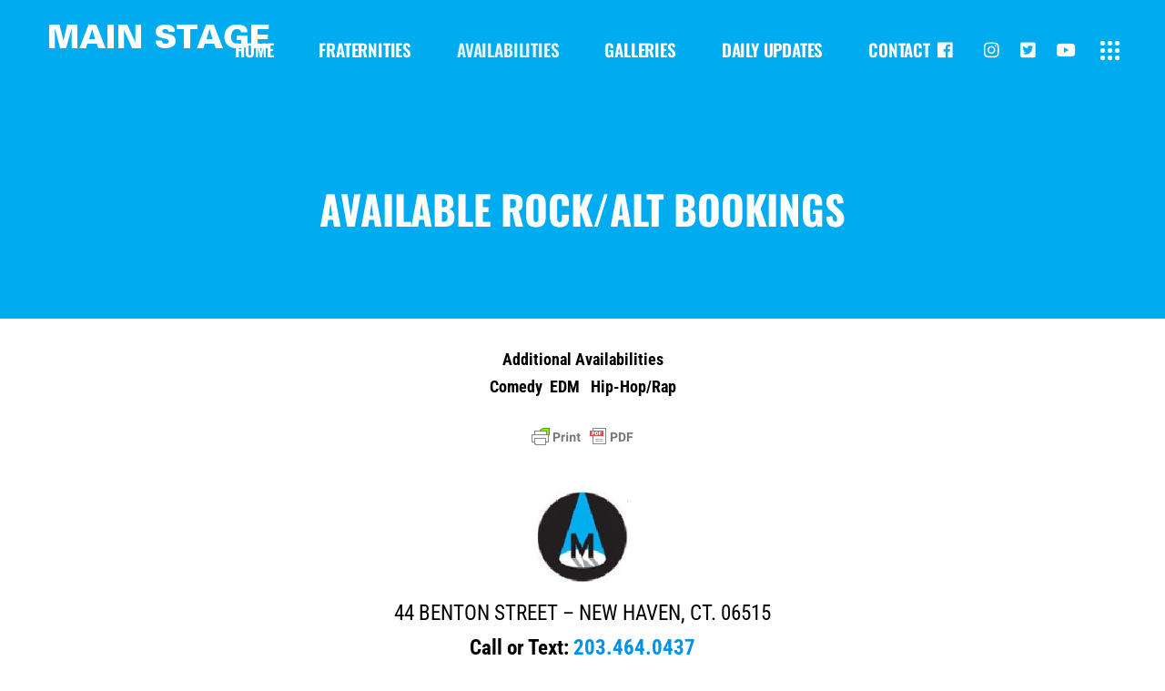

--- FILE ---
content_type: text/html; charset=UTF-8
request_url: https://main-stageproductions.com/available-rock-alt-bookings/
body_size: 35222
content:
<!DOCTYPE html>
<html lang="en-US">
<head>
	<meta charset="UTF-8">
	<meta name="viewport" content="width=device-width, initial-scale=1, user-scalable=yes">
	<link rel="profile" href="https://gmpg.org/xfn/11">
	
	
	<meta name='robots' content='index, follow, max-image-preview:large, max-snippet:-1, max-video-preview:-1' />

	<!-- This site is optimized with the Yoast SEO plugin v26.6 - https://yoast.com/wordpress/plugins/seo/ -->
	<title>Rock and Alt Rock Availabilities for Fraternity and College Entertainment</title><link rel="preload" as="style" href="https://fonts.googleapis.com/css?family=Poppins:300,400,500,600,700|Oswald:300,400,500,600,700|Roboto:300,400,500,600,700|Roboto%20Condensed:300,400,500,600,700|ABeeZee:300,400,500,600,700&subset=latin-ext&display=swap" /><link rel="stylesheet" href="https://fonts.googleapis.com/css?family=Poppins:300,400,500,600,700|Oswald:300,400,500,600,700|Roboto:300,400,500,600,700|Roboto%20Condensed:300,400,500,600,700|ABeeZee:300,400,500,600,700&subset=latin-ext&display=swap" media="print" onload="this.media='all'" /><noscript><link rel="stylesheet" href="https://fonts.googleapis.com/css?family=Poppins:300,400,500,600,700|Oswald:300,400,500,600,700|Roboto:300,400,500,600,700|Roboto%20Condensed:300,400,500,600,700|ABeeZee:300,400,500,600,700&subset=latin-ext&display=swap" /></noscript><style id="wphb-used-css-page-4999">@charset "UTF-8";@font-face{font-family:Oswald;font-style:normal;font-weight:300;font-display:swap;src:url(https://fonts.gstatic.com/s/oswald/v53/TK3_WkUHHAIjg75cFRf3bXL8LICs169vsUhiYA.ttf) format('truetype')}@font-face{font-family:Oswald;font-style:normal;font-weight:400;font-display:swap;src:url(https://fonts.gstatic.com/s/oswald/v53/TK3_WkUHHAIjg75cFRf3bXL8LICs1_FvsUhiYA.ttf) format('truetype')}@font-face{font-family:Oswald;font-style:normal;font-weight:500;font-display:swap;src:url(https://fonts.gstatic.com/s/oswald/v53/TK3_WkUHHAIjg75cFRf3bXL8LICs18NvsUhiYA.ttf) format('truetype')}@font-face{font-family:Oswald;font-style:normal;font-weight:600;font-display:swap;src:url(https://fonts.gstatic.com/s/oswald/v53/TK3_WkUHHAIjg75cFRf3bXL8LICs1y9osUhiYA.ttf) format('truetype')}@font-face{font-family:Oswald;font-style:normal;font-weight:700;font-display:swap;src:url(https://fonts.gstatic.com/s/oswald/v53/TK3_WkUHHAIjg75cFRf3bXL8LICs1xZosUhiYA.ttf) format('truetype')}@font-face{font-family:Poppins;font-style:normal;font-weight:300;font-display:swap;src:url(https://fonts.gstatic.com/s/poppins/v21/pxiByp8kv8JHgFVrLDz8Z1JlEA.ttf) format('truetype')}@font-face{font-family:Poppins;font-style:normal;font-weight:400;font-display:swap;src:url(https://fonts.gstatic.com/s/poppins/v21/pxiEyp8kv8JHgFVrJJnedw.ttf) format('truetype')}@font-face{font-family:Poppins;font-style:normal;font-weight:500;font-display:swap;src:url(https://fonts.gstatic.com/s/poppins/v21/pxiByp8kv8JHgFVrLGT9Z1JlEA.ttf) format('truetype')}@font-face{font-family:Poppins;font-style:normal;font-weight:600;font-display:swap;src:url(https://fonts.gstatic.com/s/poppins/v21/pxiByp8kv8JHgFVrLEj6Z1JlEA.ttf) format('truetype')}@font-face{font-family:Poppins;font-style:normal;font-weight:700;font-display:swap;src:url(https://fonts.gstatic.com/s/poppins/v21/pxiByp8kv8JHgFVrLCz7Z1JlEA.ttf) format('truetype')}@font-face{font-family:Roboto;font-style:normal;font-weight:300;font-display:swap;src:url(https://fonts.gstatic.com/s/roboto/v32/KFOlCnqEu92Fr1MmSU5fChc9.ttf) format('truetype')}@font-face{font-family:Roboto;font-style:normal;font-weight:400;font-display:swap;src:url(https://fonts.gstatic.com/s/roboto/v32/KFOmCnqEu92Fr1Mu7GxP.ttf) format('truetype')}@font-face{font-family:Roboto;font-style:normal;font-weight:500;font-display:swap;src:url(https://fonts.gstatic.com/s/roboto/v32/KFOlCnqEu92Fr1MmEU9fChc9.ttf) format('truetype')}@font-face{font-family:Roboto;font-style:normal;font-weight:700;font-display:swap;src:url(https://fonts.gstatic.com/s/roboto/v32/KFOlCnqEu92Fr1MmWUlfChc9.ttf) format('truetype')}@font-face{font-family:'Roboto Condensed';font-style:normal;font-weight:300;font-display:swap;src:url(https://fonts.gstatic.com/s/robotocondensed/v27/ieVo2ZhZI2eCN5jzbjEETS9weq8-_d6T_POl0fRJeyXsosBA5Xk.ttf) format('truetype')}@font-face{font-family:'Roboto Condensed';font-style:normal;font-weight:400;font-display:swap;src:url(https://fonts.gstatic.com/s/robotocondensed/v27/ieVo2ZhZI2eCN5jzbjEETS9weq8-_d6T_POl0fRJeyWyosBA5Xk.ttf) format('truetype')}@font-face{font-family:'Roboto Condensed';font-style:normal;font-weight:500;font-display:swap;src:url(https://fonts.gstatic.com/s/robotocondensed/v27/ieVo2ZhZI2eCN5jzbjEETS9weq8-_d6T_POl0fRJeyWAosBA5Xk.ttf) format('truetype')}@font-face{font-family:'Roboto Condensed';font-style:normal;font-weight:600;font-display:swap;src:url(https://fonts.gstatic.com/s/robotocondensed/v27/ieVo2ZhZI2eCN5jzbjEETS9weq8-_d6T_POl0fRJeyVspcBA5Xk.ttf) format('truetype')}@font-face{font-family:'Roboto Condensed';font-style:normal;font-weight:700;font-display:swap;src:url(https://fonts.gstatic.com/s/robotocondensed/v27/ieVo2ZhZI2eCN5jzbjEETS9weq8-_d6T_POl0fRJeyVVpcBA5Xk.ttf) format('truetype')}body:after{content:url("https://main-stageproductions.com/wp-content/plugins/instagram-feed/img/sbi-sprite.png");display:none}[class*=" dripicons-"]:before,[class^=dripicons-]:before{speak:none;-webkit-font-smoothing:antialiased;-moz-osx-font-smoothing:grayscale;line-height:1;font-variant:normal!important;text-transform:none!important;font-family:dripicons-v2!important;font-style:normal!important;font-weight:400!important}@font-face{font-display:swap;font-family:ElegantIcons;src:url('https://main-stageproductions.com/wp-content/plugins/neobeat-core/inc/icons/elegant-icons/assets/fonts/ElegantIcons.eot');src:url('https://main-stageproductions.com/wp-content/plugins/neobeat-core/inc/icons/elegant-icons/assets/fonts/ElegantIcons.eot?#iefix') format('embedded-opentype'),url('https://main-stageproductions.com/wp-content/plugins/neobeat-core/inc/icons/elegant-icons/assets/fonts/ElegantIcons.woff') format('woff'),url('https://main-stageproductions.com/wp-content/plugins/neobeat-core/inc/icons/elegant-icons/assets/fonts/ElegantIcons.ttf') format('truetype'),url('https://main-stageproductions.com/wp-content/plugins/neobeat-core/inc/icons/elegant-icons/assets/fonts/ElegantIcons.svg#ElegantIcons') format('svg');font-weight:400;font-style:normal}/*!
 * Font Awesome Free 5.5.0 by @fontawesome - https://fontawesome.com
 * License - https://fontawesome.com/license/free (Icons: CC BY 4.0, Fonts: SIL OFL 1.1, Code: MIT License)
 */.fa,.fab{-moz-osx-font-smoothing:grayscale;-webkit-font-smoothing:antialiased;display:inline-block;font-style:normal;font-variant:normal;text-rendering:auto;line-height:1}.fa-envelope:before{content:"\f0e0"}.fa-facebook:before{content:"\f09a"}.fa-instagram:before{content:"\f16d"}.fa-map-pin:before{content:"\f276"}.fa-phone:before{content:"\f095"}.fa-twitter-square:before{content:"\f081"}.fa-youtube:before{content:"\f167"}@font-face{font-display:swap;font-family:"Font Awesome 5 Brands";font-style:normal;font-weight:400;src:url(https://main-stageproductions.com/wp-content/plugins/neobeat-core/inc/icons/font-awesome/assets/webfonts/fa-brands-400.eot);src:url(https://main-stageproductions.com/wp-content/plugins/neobeat-core/inc/icons/font-awesome/assets/webfonts/fa-brands-400.eot?#iefix) format("embedded-opentype"),url(https://main-stageproductions.com/wp-content/plugins/neobeat-core/inc/icons/font-awesome/assets/webfonts/fa-brands-400.woff2) format("woff2"),url(https://main-stageproductions.com/wp-content/plugins/neobeat-core/inc/icons/font-awesome/assets/webfonts/fa-brands-400.woff) format("woff"),url(https://main-stageproductions.com/wp-content/plugins/neobeat-core/inc/icons/font-awesome/assets/webfonts/fa-brands-400.ttf) format("truetype"),url(https://main-stageproductions.com/wp-content/plugins/neobeat-core/inc/icons/font-awesome/assets/webfonts/fa-brands-400.svg#fontawesome) format("svg")}.fab{font-family:"Font Awesome 5 Brands"}.fa{font-family:"Font Awesome 5 Free"}.fa{font-weight:900}/*!
  Ionicons, v4.5.10-1
  Created by Ben Sperry for the Ionic Framework, http://ionicons.com/
  https://twitter.com/benjsperry  https://twitter.com/ionicframework
  MIT License: https://github.com/driftyco/ionicons

  Android-style icons originally built by Google’s
  Material Design Icons: https://github.com/google/material-design-icons
  used under CC BY http://creativecommons.org/licenses/by/4.0/
  Modified icons to fit ionicon’s grid from original.
*/@font-face{font-display:swap;font-family:Ionicons;src:url("https://main-stageproductions.com/wp-content/plugins/neobeat-core/inc/icons/ionicons/assets/fonts/ionicons.eot?v=4.5.10-1");src:url("https://main-stageproductions.com/wp-content/plugins/neobeat-core/inc/icons/ionicons/assets/fonts/ionicons.eot?v=4.5.10-1#iefix") format("embedded-opentype"),url("https://main-stageproductions.com/wp-content/plugins/neobeat-core/inc/icons/ionicons/assets/fonts/ionicons.woff2?v=4.5.10-1") format("woff2"),url("https://main-stageproductions.com/wp-content/plugins/neobeat-core/inc/icons/ionicons/assets/fonts/ionicons.woff?v=4.5.10-1") format("woff"),url("https://main-stageproductions.com/wp-content/plugins/neobeat-core/inc/icons/ionicons/assets/fonts/ionicons.ttf?v=4.5.10-1") format("truetype"),url("https://main-stageproductions.com/wp-content/plugins/neobeat-core/inc/icons/ionicons/assets/fonts/ionicons.svg?v=4.5.10-1#Ionicons") format("svg");font-weight:400;font-style:normal}.ion-ios-arrow-forward:before{display:inline-block;font-family:Ionicons;speak:none;font-style:normal;font-weight:400;font-variant:normal;text-transform:none;text-rendering:auto;line-height:1;-webkit-font-smoothing:antialiased;-moz-osx-font-smoothing:grayscale}.ion-ios-arrow-forward:before{content:""}.wp-block-archives{box-sizing:border-box}.wp-block-button__link{box-sizing:border-box;cursor:pointer;text-align:center;word-break:break-word;display:inline-block}.wp-block-button__link.aligncenter{text-align:center}.wp-block-button[style*=text-decoration] .wp-block-button__link{text-decoration:inherit}:root :where(.wp-block-button .wp-block-button__link.is-style-outline),:root :where(.wp-block-button.is-style-outline > .wp-block-button__link){border:2px solid;padding:.667em 1.333em}:root :where(.wp-block-button .wp-block-button__link.is-style-outline:not(.has-text-color)),:root :where(.wp-block-button.is-style-outline > .wp-block-button__link:not(.has-text-color)){color:currentColor}:root :where(.wp-block-button .wp-block-button__link.is-style-outline:not(.has-background)),:root :where(.wp-block-button.is-style-outline > .wp-block-button__link:not(.has-background)){background-color:initial;background-image:none}.wp-block-button.aligncenter{text-align:center}.wp-block-categories{box-sizing:border-box}.wp-block-columns{box-sizing:border-box;display:flex;flex-wrap:wrap!important;align-items:normal!important}@media (width >= 782px){.wp-block-columns{flex-wrap:nowrap!important}}:root :where(.wp-block-cover h1:not(.has-text-color)),:root :where(.wp-block-cover h2:not(.has-text-color)),:root :where(.wp-block-cover h3:not(.has-text-color)),:root :where(.wp-block-cover h4:not(.has-text-color)),:root :where(.wp-block-cover h5:not(.has-text-color)),:root :where(.wp-block-cover h6:not(.has-text-color)),:root :where(.wp-block-cover p:not(.has-text-color)){color:inherit}.wp-block-image img{box-sizing:border-box;vertical-align:bottom;max-width:100%;height:auto}.wp-block-image[style*=border-radius] img,.wp-block-image[style*=border-radius]>a{border-radius:inherit}.wp-block-image.aligncenter{text-align:center}.wp-block-image .aligncenter,.wp-block-image.aligncenter{display:table}.wp-block-image .aligncenter{margin-left:auto;margin-right:auto}.wp-block-image :where(figcaption){margin-top:.5em;margin-bottom:1em}:root :where(.wp-block-image.is-style-rounded img,.wp-block-image .is-style-rounded img){border-radius:9999px}.wp-block-image figure{margin:0}@keyframes turn-off-visibility{0%{opacity:1;visibility:visible}99%{opacity:0;visibility:visible}to{opacity:0;visibility:hidden}}@keyframes lightbox-zoom-out{0%{visibility:visible;transform:translate(-50%,-50%) scale(1)}99%{visibility:visible}to{transform:translate(calc((-100vw + var(--wp--lightbox-scrollbar-width))/ 2 + var(--wp--lightbox-initial-left-position)),calc(-50vh + var(--wp--lightbox-initial-top-position))) scale(var(--wp--lightbox-scale));visibility:hidden}}.wp-block-latest-posts{box-sizing:border-box}:root :where(.wp-block-latest-posts.is-grid){padding:0}:root :where(.wp-block-latest-posts.wp-block-latest-posts__list){padding-left:0}ul{box-sizing:border-box}:root :where(ul.has-background,ol.has-background){padding:1.25em 2.375em}:root :where(p.has-background){padding:1.25em 2.375em}:where(p.has-text-color:not(.has-link-color)) a{color:inherit}:where(.wp-block-post-comments-form) input:not([type=submit]),:where(.wp-block-post-comments-form) textarea{border:1px solid #949494;font-family:inherit;font-size:1em}:where(.wp-block-post-comments-form) input:where(:not([type=submit]):not([type=checkbox])),:where(.wp-block-post-comments-form) textarea{padding:calc(.667em + 2px)}.wp-block-pullquote{box-sizing:border-box;overflow-wrap:break-word;text-align:center;margin:0 0 1em;padding:4em 0}.wp-block-pullquote p{color:inherit}.wp-block-pullquote p{margin-top:0}.wp-block-pullquote p:last-child{margin-bottom:0}.wp-block-pullquote footer{position:relative}.wp-block-post-template{max-width:100%;margin-top:0;margin-bottom:0;padding:0;list-style:none}:root :where(.wp-block-separator.is-style-dots){text-align:center;height:auto;line-height:1}:root :where(.wp-block-separator.is-style-dots):before{color:currentColor;content:"···";letter-spacing:2em;padding-left:2em;font-family:serif;font-size:1.5em}:root :where(.wp-block-site-logo.is-style-rounded){border-radius:9999px}:root :where(.wp-block-site-title a){color:inherit}:root :where(.wp-block-social-links .wp-social-link a){padding:.25em}:root :where(.wp-block-social-links.is-style-logos-only .wp-social-link a){padding:0}:root :where(.wp-block-social-links.is-style-pill-shape .wp-social-link a){padding-left:.66667em;padding-right:.66667em}:root :where(.wp-block-tag-cloud.is-style-outline){flex-wrap:wrap;gap:1ch;display:flex}:root :where(.wp-block-tag-cloud.is-style-outline a){border:1px solid;margin-right:0;padding:1ch 2ch;font-size:unset!important;text-decoration:none!important}:root{}:root .has-midnight-gradient-background{background:linear-gradient(135deg,#020381,#2874fc)}.aligncenter{clear:both}html :where(.has-border-color){border-style:solid}html :where([style*=border-top-color]){border-top-style:solid}html :where([style*=border-right-color]){border-right-style:solid}html :where([style*=border-bottom-color]){border-bottom-style:solid}html :where([style*=border-left-color]){border-left-style:solid}html :where([style*=border-width]){border-style:solid}html :where([style*=border-top-width]){border-top-style:solid}html :where([style*=border-right-width]){border-right-style:solid}html :where([style*=border-bottom-width]){border-bottom-style:solid}html :where([style*=border-left-width]){border-left-style:solid}html :where(img[class*=wp-image-]){max-width:100%;height:auto}html :where(.is-position-sticky){}@media screen and (width <= 600px){html :where(.is-position-sticky){}}/*! This file is auto-generated */.wp-block-button__link{color:#fff;background-color:#32373c;border-radius:9999px;box-shadow:none;text-decoration:none;padding:calc(.667em + 2px) calc(1.333em + 2px);font-size:1.125em}.wp-block-file__button{background:#32373c;color:#fff;text-decoration:none}:root{--wp--preset--color--black:#000000;--wp--preset--color--cyan-bluish-gray:#abb8c3;--wp--preset--color--white:#ffffff;--wp--preset--color--pale-pink:#f78da7;--wp--preset--color--vivid-red:#cf2e2e;--wp--preset--color--luminous-vivid-orange:#ff6900;--wp--preset--color--luminous-vivid-amber:#fcb900;--wp--preset--color--light-green-cyan:#7bdcb5;--wp--preset--color--vivid-green-cyan:#00d084;--wp--preset--color--pale-cyan-blue:#8ed1fc;--wp--preset--color--vivid-cyan-blue:#0693e3;--wp--preset--color--vivid-purple:#9b51e0;--wp--preset--gradient--vivid-cyan-blue-to-vivid-purple:linear-gradient(135deg,rgba(6,147,227,1) 0%,rgb(155,81,224) 100%);--wp--preset--gradient--light-green-cyan-to-vivid-green-cyan:linear-gradient(135deg,rgb(122,220,180) 0%,rgb(0,208,130) 100%);--wp--preset--gradient--luminous-vivid-amber-to-luminous-vivid-orange:linear-gradient(135deg,rgba(252,185,0,1) 0%,rgba(255,105,0,1) 100%);--wp--preset--gradient--luminous-vivid-orange-to-vivid-red:linear-gradient(135deg,rgba(255,105,0,1) 0%,rgb(207,46,46) 100%);--wp--preset--gradient--very-light-gray-to-cyan-bluish-gray:linear-gradient(135deg,rgb(238,238,238) 0%,rgb(169,184,195) 100%);--wp--preset--gradient--cool-to-warm-spectrum:linear-gradient(135deg,rgb(74,234,220) 0%,rgb(151,120,209) 20%,rgb(207,42,186) 40%,rgb(238,44,130) 60%,rgb(251,105,98) 80%,rgb(254,248,76) 100%);--wp--preset--gradient--blush-light-purple:linear-gradient(135deg,rgb(255,206,236) 0%,rgb(152,150,240) 100%);--wp--preset--gradient--blush-bordeaux:linear-gradient(135deg,rgb(254,205,165) 0%,rgb(254,45,45) 50%,rgb(107,0,62) 100%);--wp--preset--gradient--luminous-dusk:linear-gradient(135deg,rgb(255,203,112) 0%,rgb(199,81,192) 50%,rgb(65,88,208) 100%);--wp--preset--gradient--pale-ocean:linear-gradient(135deg,rgb(255,245,203) 0%,rgb(182,227,212) 50%,rgb(51,167,181) 100%);--wp--preset--gradient--electric-grass:linear-gradient(135deg,rgb(202,248,128) 0%,rgb(113,206,126) 100%);--wp--preset--gradient--midnight:linear-gradient(135deg,rgb(2,3,129) 0%,rgb(40,116,252) 100%);--wp--preset--font-size--small:13px;--wp--preset--font-size--medium:20px;--wp--preset--font-size--large:36px;--wp--preset--font-size--x-large:42px}body .is-layout-flex{display:flex}.is-layout-flex{flex-wrap:wrap;align-items:center}.is-layout-flex>:is(*,div){margin:0}body .is-layout-grid{display:grid}.is-layout-grid>:is(*,div){margin:0}.has-black-color{color:var(--wp--preset--color--black)!important}.has-cyan-bluish-gray-color{color:var(--wp--preset--color--cyan-bluish-gray)!important}.has-white-color{color:var(--wp--preset--color--white)!important}.has-pale-pink-color{color:var(--wp--preset--color--pale-pink)!important}.has-vivid-red-color{color:var(--wp--preset--color--vivid-red)!important}.has-luminous-vivid-orange-color{color:var(--wp--preset--color--luminous-vivid-orange)!important}.has-luminous-vivid-amber-color{color:var(--wp--preset--color--luminous-vivid-amber)!important}.has-light-green-cyan-color{color:var(--wp--preset--color--light-green-cyan)!important}.has-vivid-green-cyan-color{color:var(--wp--preset--color--vivid-green-cyan)!important}.has-pale-cyan-blue-color{color:var(--wp--preset--color--pale-cyan-blue)!important}.has-vivid-cyan-blue-color{color:var(--wp--preset--color--vivid-cyan-blue)!important}.has-vivid-purple-color{color:var(--wp--preset--color--vivid-purple)!important}.has-black-background-color{background-color:var(--wp--preset--color--black)!important}.has-cyan-bluish-gray-background-color{background-color:var(--wp--preset--color--cyan-bluish-gray)!important}.has-white-background-color{background-color:var(--wp--preset--color--white)!important}.has-pale-pink-background-color{background-color:var(--wp--preset--color--pale-pink)!important}.has-vivid-red-background-color{background-color:var(--wp--preset--color--vivid-red)!important}.has-luminous-vivid-orange-background-color{background-color:var(--wp--preset--color--luminous-vivid-orange)!important}.has-luminous-vivid-amber-background-color{background-color:var(--wp--preset--color--luminous-vivid-amber)!important}.has-light-green-cyan-background-color{background-color:var(--wp--preset--color--light-green-cyan)!important}.has-vivid-green-cyan-background-color{background-color:var(--wp--preset--color--vivid-green-cyan)!important}.has-pale-cyan-blue-background-color{background-color:var(--wp--preset--color--pale-cyan-blue)!important}.has-vivid-cyan-blue-background-color{background-color:var(--wp--preset--color--vivid-cyan-blue)!important}.has-vivid-purple-background-color{background-color:var(--wp--preset--color--vivid-purple)!important}.has-black-border-color{border-color:var(--wp--preset--color--black)!important}.has-cyan-bluish-gray-border-color{border-color:var(--wp--preset--color--cyan-bluish-gray)!important}.has-white-border-color{border-color:var(--wp--preset--color--white)!important}.has-pale-pink-border-color{border-color:var(--wp--preset--color--pale-pink)!important}.has-vivid-red-border-color{border-color:var(--wp--preset--color--vivid-red)!important}.has-luminous-vivid-orange-border-color{border-color:var(--wp--preset--color--luminous-vivid-orange)!important}.has-luminous-vivid-amber-border-color{border-color:var(--wp--preset--color--luminous-vivid-amber)!important}.has-light-green-cyan-border-color{border-color:var(--wp--preset--color--light-green-cyan)!important}.has-vivid-green-cyan-border-color{border-color:var(--wp--preset--color--vivid-green-cyan)!important}.has-pale-cyan-blue-border-color{border-color:var(--wp--preset--color--pale-cyan-blue)!important}.has-vivid-cyan-blue-border-color{border-color:var(--wp--preset--color--vivid-cyan-blue)!important}.has-vivid-purple-border-color{border-color:var(--wp--preset--color--vivid-purple)!important}.has-vivid-cyan-blue-to-vivid-purple-gradient-background{background:var(--wp--preset--gradient--vivid-cyan-blue-to-vivid-purple)!important}.has-light-green-cyan-to-vivid-green-cyan-gradient-background{background:var(--wp--preset--gradient--light-green-cyan-to-vivid-green-cyan)!important}.has-luminous-vivid-amber-to-luminous-vivid-orange-gradient-background{background:var(--wp--preset--gradient--luminous-vivid-amber-to-luminous-vivid-orange)!important}.has-luminous-vivid-orange-to-vivid-red-gradient-background{background:var(--wp--preset--gradient--luminous-vivid-orange-to-vivid-red)!important}.has-very-light-gray-to-cyan-bluish-gray-gradient-background{background:var(--wp--preset--gradient--very-light-gray-to-cyan-bluish-gray)!important}.has-cool-to-warm-spectrum-gradient-background{background:var(--wp--preset--gradient--cool-to-warm-spectrum)!important}.has-blush-light-purple-gradient-background{background:var(--wp--preset--gradient--blush-light-purple)!important}.has-blush-bordeaux-gradient-background{background:var(--wp--preset--gradient--blush-bordeaux)!important}.has-luminous-dusk-gradient-background{background:var(--wp--preset--gradient--luminous-dusk)!important}.has-pale-ocean-gradient-background{background:var(--wp--preset--gradient--pale-ocean)!important}.has-electric-grass-gradient-background{background:var(--wp--preset--gradient--electric-grass)!important}.has-midnight-gradient-background{background:var(--wp--preset--gradient--midnight)!important}.has-small-font-size{font-size:var(--wp--preset--font-size--small)!important}.has-medium-font-size{font-size:var(--wp--preset--font-size--medium)!important}.has-large-font-size{font-size:var(--wp--preset--font-size--large)!important}.has-x-large-font-size{font-size:var(--wp--preset--font-size--x-large)!important}:root :where(.wp-block-pullquote){font-size:1.5em;line-height:1.6}.wpcf7 .screen-reader-response{position:absolute;overflow:hidden;clip:rect(1px,1px,1px,1px);clip-path:inset(50%);height:1px;width:1px;margin:-1px;padding:0;border:0;word-wrap:normal!important}.wpcf7 form .wpcf7-response-output{margin:2em .5em 1em;padding:.2em 1em;border:2px solid #00a0d2}.wpcf7 form.init .wpcf7-response-output{display:none}.wpcf7 form.sent .wpcf7-response-output{border-color:#46b450}.wpcf7-form-control-wrap{position:relative}.wpcf7 input[type=file]{cursor:pointer}.wpcf7 input[type=file]:disabled{cursor:default}.wpcf7 .wpcf7-submit:disabled{cursor:not-allowed}.wpcf7 input[type=email],.wpcf7 input[type=tel],.wpcf7 input[type=url]{direction:ltr}@-webkit-keyframes rs-revealer-14-2{0%{-webkit-transform:rotate3d(0,0,1,0deg) translate3d(0,0,0)}20%{-webkit-transform:rotate3d(0,0,1,0deg) translate3d(80%,-80%,0)}80%{-webkit-transform:rotate3d(0,0,1,360deg) translate3d(80%,-80%,0)}100%{-webkit-transform:rotate3d(0,0,1,360deg) translate3d(0,0,0)}}@-webkit-keyframes rs-revealer-14-3{0%{-webkit-transform:rotate3d(0,0,1,0deg) translate3d(0,0,0)}20%{-webkit-transform:rotate3d(0,0,1,0deg) translate3d(-80%,-80%,0)}80%{-webkit-transform:rotate3d(0,0,1,360deg) translate3d(-80%,-80%,0)}100%{-webkit-transform:rotate3d(0,0,1,360deg) translate3d(0,0,0)}}@-webkit-keyframes rs-revealer-14-4{0%{-webkit-transform:rotate3d(0,0,1,0deg) translate3d(0,0,0)}20%{-webkit-transform:rotate3d(0,0,1,0deg) translate3d(-80%,80%,0)}80%{-webkit-transform:rotate3d(0,0,1,360deg) translate3d(-80%,80%,0)}100%{-webkit-transform:rotate3d(0,0,1,360deg) translate3d(0,0,0)}}@keyframes rs-revealer-14-2{0%{transform:rotate3d(0,0,1,0deg) translate3d(0,0,0)}20%{transform:rotate3d(0,0,1,0deg) translate3d(80%,-80%,0)}80%{transform:rotate3d(0,0,1,360deg) translate3d(80%,-80%,0)}100%{transform:rotate3d(0,0,1,360deg) translate3d(0,0,0)}}@keyframes rs-revealer-14-3{0%{transform:rotate3d(0,0,1,0deg) translate3d(0,0,0)}20%{transform:rotate3d(0,0,1,0deg) translate3d(-80%,-80%,0)}80%{transform:rotate3d(0,0,1,360deg) translate3d(-80%,-80%,0)}100%{transform:rotate3d(0,0,1,360deg) translate3d(0,0,0)}}@keyframes rs-revealer-14-4{0%{transform:rotate3d(0,0,1,0deg) translate3d(0,0,0)}20%{transform:rotate3d(0,0,1,0deg) translate3d(-80%,80%,0)}80%{transform:rotate3d(0,0,1,360deg) translate3d(-80%,80%,0)}100%{transform:rotate3d(0,0,1,360deg) translate3d(0,0,0)}}:root{}:root{}.swiper-pagination-bullet{opacity:.2;background:#000;border-radius:100%;width:8px;height:8px;display:inline-block}button.swiper-pagination-bullet{box-shadow:none;-webkit-appearance:none;-moz-appearance:none;appearance:none;border:none;margin:0;padding:0}a,b,body,center,div,dl,form,h1,h2,h3,h4,h5,h6,html,i,iframe,li,object,p,s,span,strong,table,tbody,td,th,thead,tr,u,ul,var{vertical-align:baseline;margin:0;padding:0;background:0 0;border:0;outline:0}html{overflow-y:scroll}*{-webkit-box-sizing:border-box;box-sizing:border-box}article,figure,footer,header,main,nav{display:block}table{width:100%;vertical-align:middle;border:medium none;border-collapse:collapse;border-spacing:0}table th{padding:5px 7px;text-align:center;border:0}table td{padding:5px 10px;text-align:center}table tr{border-bottom:1px solid rgba(139,131,149,.4)}ul{list-style-position:inside;margin:0 0 1.5em;padding:0}li>ul{margin-bottom:0;margin-left:1.5em}a img{border:none}img{height:auto;max-width:100%}img{vertical-align:middle;border-style:none}figure{margin:0}embed,iframe,object{display:block;max-width:100%}embed,object{height:auto}input[type=submit]{-webkit-appearance:none}b,strong{font-weight:bolder}::-moz-selection{color:#fff;background:#f8e7e5}::selection{color:#fff;background:#f8e7e5}::-moz-selection{color:#fff;background:#f8e7e5}.aligncenter{margin:2.5rem auto}.aligncenter,.aligncenter img{display:block;margin-left:auto;margin-right:auto}.clear:after,.clear:before,.widget:after,.widget:before{content:'';display:table;table-layout:fixed}.clear:after,.widget:after{clear:both}body{font-family:Poppins,sans-serif;font-size:15px;line-height:25px;font-weight:400;color:#5d516c;background-color:#fff;overflow-x:hidden;-webkit-font-smoothing:antialiased}h1{font-family:inherit;font-weight:700;color:#38214a;font-size:50px;line-height:1.1em;letter-spacing:-.005em;margin:25px 0;-ms-word-wrap:break-word;word-wrap:break-word}h1 a{font-family:inherit;font-size:inherit;font-weight:inherit;font-style:inherit;line-height:inherit;letter-spacing:inherit;text-transform:inherit;color:inherit}h1 a:hover{color:rgba(93,81,108,.7)}h2{font-family:inherit;font-weight:700;color:#38214a;font-size:44px;line-height:1.113636363636364em;letter-spacing:-.005em;margin:25px 0;-ms-word-wrap:break-word;word-wrap:break-word}h2 a{font-family:inherit;font-size:inherit;font-weight:inherit;font-style:inherit;line-height:inherit;letter-spacing:inherit;text-transform:inherit;color:inherit}h2 a:hover{color:rgba(93,81,108,.7)}h3{font-family:inherit;font-weight:700;color:#38214a;font-size:29px;line-height:1.206896551724138em;letter-spacing:-.005em;font-weight:600;margin:25px 0;-ms-word-wrap:break-word;word-wrap:break-word}h3 a{font-family:inherit;font-size:inherit;font-weight:inherit;font-style:inherit;line-height:inherit;letter-spacing:inherit;text-transform:inherit;color:inherit}h3 a:hover{color:rgba(93,81,108,.7)}h4{font-family:inherit;font-weight:700;color:#38214a;font-size:18px;line-height:1.315789473684211em;letter-spacing:-.005em;font-weight:600;margin:25px 0;-ms-word-wrap:break-word;word-wrap:break-word}h4 a{font-family:inherit;font-size:inherit;font-weight:inherit;font-style:inherit;line-height:inherit;letter-spacing:inherit;text-transform:inherit;color:inherit}h4 a:hover{color:rgba(93,81,108,.7)}h5{font-family:inherit;font-weight:700;color:#38214a;font-size:16px;line-height:1.375em;letter-spacing:-.005em;font-weight:600;margin:25px 0;-ms-word-wrap:break-word;word-wrap:break-word}h5 a{font-family:inherit;font-size:inherit;font-weight:inherit;font-style:inherit;line-height:inherit;letter-spacing:inherit;text-transform:inherit;color:inherit}h5 a:hover{color:rgba(93,81,108,.7)}h6{font-family:inherit;font-weight:700;color:#38214a;font-size:14px;line-height:1.5em;font-weight:400;color:#5d516c;margin:25px 0;-ms-word-wrap:break-word;word-wrap:break-word}h6 a{font-family:inherit;font-size:inherit;font-weight:inherit;font-style:inherit;line-height:inherit;letter-spacing:inherit;text-transform:inherit;color:inherit}h6 a:hover{color:rgba(93,81,108,.7)}a,p a{color:#5d516c;text-decoration:none;-webkit-transition:color .2s ease-out;-o-transition:color .2s ease-out;transition:color .2s ease-out;cursor:pointer}a:hover,p a:hover{color:rgba(93,81,108,.7)}p{margin:10px 0;line-height:1.666666666666667em}input[type=email],input[type=number],input[type=password],input[type=tel],input[type=text],input[type=url],textarea{position:relative;display:inline-block;width:100%;vertical-align:top;margin:0 0 18px;padding:2px 0;font-family:inherit;font-size:15px;line-height:24px;font-weight:400;color:#5d516c;background-color:transparent;border:0 solid rgba(139,131,149,.4);border-bottom-width:1px;border-radius:0;outline:0;cursor:pointer;-webkit-appearance:none;-webkit-transition:color .2s ease-out,background-color .2s ease-out,border-color .2s ease-out;-o-transition:color .2s ease-out,background-color .2s ease-out,border-color .2s ease-out;transition:color .2s ease-out,background-color .2s ease-out,border-color .2s ease-out}input[type=email]:focus,input[type=number]:focus,input[type=password]:focus,input[type=tel]:focus,input[type=text]:focus,input[type=url]:focus,textarea:focus{color:rgba(93,81,108,.7);background-color:transparent;border-color:#8b8395}input[type=email]::-webkit-input-placeholder,input[type=number]::-webkit-input-placeholder,input[type=password]::-webkit-input-placeholder,input[type=tel]::-webkit-input-placeholder,input[type=text]::-webkit-input-placeholder,input[type=url]::-webkit-input-placeholder,textarea::-webkit-input-placeholder{color:inherit;opacity:1}input[type=email]::-moz-placeholder,input[type=number]::-moz-placeholder,input[type=password]::-moz-placeholder,input[type=tel]::-moz-placeholder,input[type=text]::-moz-placeholder,input[type=url]::-moz-placeholder,textarea::-moz-placeholder{color:inherit;opacity:1}input[type=email]:-ms-input-placeholder,input[type=number]:-ms-input-placeholder,input[type=password]:-ms-input-placeholder,input[type=tel]:-ms-input-placeholder,input[type=text]:-ms-input-placeholder,input[type=url]:-ms-input-placeholder,textarea:-ms-input-placeholder{color:inherit;opacity:1}input[type=email]::-ms-input-placeholder,input[type=number]::-ms-input-placeholder,input[type=password]::-ms-input-placeholder,input[type=tel]::-ms-input-placeholder,input[type=text]::-ms-input-placeholder,input[type=url]::-ms-input-placeholder,textarea::-ms-input-placeholder{color:inherit;opacity:1}input[type=email]::placeholder,input[type=number]::placeholder,input[type=password]::placeholder,input[type=tel]::placeholder,input[type=text]::placeholder,input[type=url]::placeholder,textarea::placeholder{color:inherit;opacity:1}#qodef-page-footer input[type=email],#qodef-page-footer input[type=number],#qodef-page-footer input[type=password],#qodef-page-footer input[type=tel],#qodef-page-footer input[type=text],#qodef-page-footer input[type=url],#qodef-page-footer textarea{color:#fff;background-color:transparent;border:0 solid #fff;border-bottom-width:1px}#qodef-page-footer input[type=email]:focus,#qodef-page-footer input[type=number]:focus,#qodef-page-footer input[type=password]:focus,#qodef-page-footer input[type=tel]:focus,#qodef-page-footer input[type=text]:focus,#qodef-page-footer input[type=url]:focus,#qodef-page-footer textarea:focus{color:#fff;background-color:transparent;border-color:#ccc}textarea{padding:11px 20px;border:1px solid rgba(139,131,149,.4)}button[type=submit],input[type=submit]{position:relative;display:inline-block;vertical-align:middle;width:auto;margin:0;font-family:inherit;font-size:14px;line-height:2em;font-weight:600;text-decoration:none;border-radius:4em;outline:0;-webkit-box-sizing:border-box;box-sizing:border-box;-webkit-transition:color .35s ease-out,background-color .35s ease-out,border-color .35s ease-out,all .35s ease-out;-o-transition:color .35s ease-out,background-color .35s ease-out,border-color .35s ease-out,all .35s ease-out;transition:color .35s ease-out,background-color .35s ease-out,border-color .35s ease-out,all .35s ease-out;-webkit-box-shadow:0 0 15px 0 rgba(245,216,212,.7);box-shadow:0 0 15px 0 rgba(245,216,212,.7);padding:10px 51px;color:#fff;background-color:#38214a;-webkit-box-shadow:0 0 15px 0 rgba(56,33,74,0);box-shadow:0 0 15px 0 rgba(56,33,74,0);-webkit-transform:translateY(0);-ms-transform:translateY(0);transform:translateY(0);border:none;cursor:pointer}button[type=submit]:hover,input[type=submit]:hover{-webkit-box-shadow:0 10px 25px 0 rgba(56,33,74,.5);box-shadow:0 10px 25px 0 rgba(56,33,74,.5);-webkit-transform:translateY(-3px);-ms-transform:translateY(-3px);transform:translateY(-3px)}.qodef-centred-cf{display:-webkit-box;display:-ms-flexbox;display:flex;-webkit-box-pack:justify;-ms-flex-pack:justify;justify-content:space-between;-webkit-box-align:end;-ms-flex-align:end;align-items:flex-end}@media only screen and (max-width:680px){.qodef-centred-cf{-webkit-box-orient:vertical;-webkit-box-direction:normal;-ms-flex-direction:column;flex-direction:column;-webkit-box-pack:start;-ms-flex-pack:start;justify-content:flex-start;-webkit-box-align:start;-ms-flex-align:start;align-items:flex-start}}.qodef-centred-cf .wpcf7-form-control-wrap{margin-right:23px;width:100%;display:inline-block}@media only screen and (max-width:680px){.qodef-centred-cf .wpcf7-form-control-wrap{margin-right:0}}.qodef-centred-cf button.wpcf7-submit.qodef-button{padding:10px 51px}.qodef-centred-cf input[type=email]{padding-bottom:10px;margin-bottom:0;font-size:18px;font-weight:600;letter-spacing:.01em;color:#38214a}.qodef-centred-cf input[type=email]:focus{border-color:rgba(139,131,149,.4)}.qodef-content-grid{width:1100px;margin:0 auto}@media only screen and (min-width:1441px){.qodef-content-grid-1200 .qodef-content-grid{width:1200px}}.qodef-grid{position:relative;display:inline-block;width:100%;vertical-align:top}.qodef-grid>.qodef-grid-inner{margin:0 -15px}.qodef-grid>.qodef-grid-inner>.qodef-grid-item{padding:0 15px}.qodef-grid .qodef-grid-item{position:relative;display:inline-block;width:100%;vertical-align:top;min-height:1px;float:left}@media only screen and (min-width:1025px){.qodef-grid.qodef-layout--template>.qodef-grid-inner>.qodef-grid-item.qodef-col--12{width:100%}}.qodef-grid.qodef-layout--columns.qodef-col-num--2>.qodef-grid-inner>.qodef-grid-item{width:50%}@media only screen and (min-width:1441px){.qodef-grid.qodef-layout--columns.qodef-col-num--2.qodef-responsive--custom>.qodef-grid-inner>.qodef-grid-item:nth-child(odd){clear:both}}.qodef-grid.qodef-layout--columns.qodef-col-num--3>.qodef-grid-inner>.qodef-grid-item{width:33.33333%}@media only screen and (min-width:1441px){.qodef-grid.qodef-layout--columns.qodef-col-num--3.qodef-responsive--custom>.qodef-grid-inner>.qodef-grid-item:nth-child(3n+1){clear:both}}.qodef-grid.qodef-gutter--normal>.qodef-grid-inner{margin:0 -15px}.qodef-grid.qodef-gutter--normal>.qodef-grid-inner>.qodef-grid-item{padding:0 15px;margin:0 0 30px}#qodef-page-wrapper{position:relative;overflow:hidden;min-height:100vh}#qodef-page-outer{position:relative}#qodef-page-inner{position:relative;padding:80px 0}.swiper-pagination-bullets{padding-top:46px}.swiper-pagination-bullets .swiper-pagination-bullet{position:relative;width:2px;height:29px;padding:0 2px;background-color:transparent;border-radius:0;opacity:1}.swiper-pagination-bullets .swiper-pagination-bullet:after{content:'';position:absolute;display:inline-block;width:2px;height:15px;bottom:0;left:0;background-color:#000;-webkit-transition:.35s ease-in-out;-o-transition:.35s ease-in-out;transition:.35s ease-in-out}.swiper-pagination-bullets .swiper-pagination-bullet:hover{background-color:transparent}.swiper-pagination-bullets .swiper-pagination-bullet:hover:after{height:29px}.widget_icl_lang_sel_widget{position:relative;display:inline-block;vertical-align:middle;width:100%}.widget_icl_lang_sel_widget .wpml-ls-legacy-dropdown,.widget_icl_lang_sel_widget .wpml-ls-legacy-dropdown-click{position:relative;display:inline-block;vertical-align:middle;text-align:left;-webkit-box-sizing:border-box;box-sizing:border-box}.widget_icl_lang_sel_widget .wpml-ls-legacy-dropdown-click:hover .wpml-ls-sub-menu,.widget_icl_lang_sel_widget .wpml-ls-legacy-dropdown:hover .wpml-ls-sub-menu{opacity:1;visibility:visible;-webkit-transition-delay:0s;-o-transition-delay:0s;transition-delay:0s}.widget_icl_lang_sel_widget .wpml-ls-legacy-dropdown .wpml-ls-item-toggle,.widget_icl_lang_sel_widget .wpml-ls-legacy-dropdown-click .wpml-ls-item-toggle{position:relative;display:-webkit-box;display:-ms-flexbox;display:flex;-webkit-box-align:center;-ms-flex-align:center;align-items:center;-webkit-box-sizing:border-box;box-sizing:border-box}.widget_icl_lang_sel_widget .wpml-ls-legacy-dropdown .wpml-ls-item-toggle:after,.widget_icl_lang_sel_widget .wpml-ls-legacy-dropdown-click .wpml-ls-item-toggle:after{content:'\33';font-family:ElegantIcons;font-size:15px;line-height:1;border:0;position:initial;margin-left:auto}.widget_icl_lang_sel_widget .wpml-ls-legacy-dropdown .wpml-ls-sub-menu,.widget_icl_lang_sel_widget .wpml-ls-legacy-dropdown-click .wpml-ls-sub-menu{position:absolute;top:100%;left:0;width:100%;list-style:none;margin:0;border-top:0;z-index:10;opacity:0;visibility:hidden;-webkit-box-sizing:border-box;box-sizing:border-box;-webkit-transition:visibility 0s linear .25s,opacity .25s ease-in-out;-o-transition:visibility 0s linear .25s,opacity .25s ease-in-out;transition:visibility 0s linear .25s,opacity .25s ease-in-out}.widget_icl_lang_sel_widget .wpml-ls-legacy-dropdown .wpml-ls-sub-menu .wpml-ls-item,.widget_icl_lang_sel_widget .wpml-ls-legacy-dropdown-click .wpml-ls-sub-menu .wpml-ls-item{display:block;width:100%;margin:0;padding:0}.widget_icl_lang_sel_widget .wpml-ls-legacy-dropdown .wpml-ls-sub-menu .wpml-ls-item a,.widget_icl_lang_sel_widget .wpml-ls-legacy-dropdown-click .wpml-ls-sub-menu .wpml-ls-item a{display:-webkit-box;display:-ms-flexbox;display:flex;-webkit-box-align:center;-ms-flex-align:center;align-items:center;border:0;background-color:transparent;padding:7px 0}.widget_icl_lang_sel_widget .wpml-ls-legacy-list-horizontal{padding:0}.widget_icl_lang_sel_widget .wpml-ls-legacy-list-horizontal ul{list-style-type:none;margin:0;padding:0}.widget_icl_lang_sel_widget .wpml-ls-legacy-list-horizontal ul li{display:inline-block;vertical-align:middle;margin-bottom:0!important}.widget_icl_lang_sel_widget .wpml-ls-legacy-list-horizontal ul li a{padding:0;display:block}.widget_icl_lang_sel_widget .wpml-ls-legacy-list-vertical ul{list-style-type:none;margin:0;padding:0}.widget_icl_lang_sel_widget .wpml-ls-legacy-list-vertical ul li{display:block;margin:0}.widget_icl_lang_sel_widget .wpml-ls-legacy-list-vertical ul li a{padding:0;display:block}#qodef-page-header .widget_icl_lang_sel_widget .wpml-ls-legacy-dropdown,#qodef-page-header .widget_icl_lang_sel_widget .wpml-ls-legacy-dropdown-click{width:200px}#qodef-page-header .widget_icl_lang_sel_widget .wpml-ls-legacy-dropdown .wpml-ls-item-toggle,#qodef-page-header .widget_icl_lang_sel_widget .wpml-ls-legacy-dropdown-click .wpml-ls-item-toggle{padding:11px 20px;height:46px;line-height:24px;color:#5d516c;background-color:#fff;border:1px solid transparent;font-size:14px}#qodef-page-header .widget_icl_lang_sel_widget .wpml-ls-legacy-dropdown .wpml-ls-item-toggle:hover,#qodef-page-header .widget_icl_lang_sel_widget .wpml-ls-legacy-dropdown-click .wpml-ls-item-toggle:hover{color:#f8e7e5}#qodef-page-header .widget_icl_lang_sel_widget .wpml-ls-legacy-dropdown .wpml-ls-sub-menu,#qodef-page-header .widget_icl_lang_sel_widget .wpml-ls-legacy-dropdown-click .wpml-ls-sub-menu{margin:0;padding:0 20px;background-color:#fff}#qodef-page-header .widget_icl_lang_sel_widget .wpml-ls-legacy-dropdown .wpml-ls-sub-menu .wpml-ls-item a,#qodef-page-header .widget_icl_lang_sel_widget .wpml-ls-legacy-dropdown-click .wpml-ls-sub-menu .wpml-ls-item a{color:#5d516c;font-size:14px}#qodef-page-header .widget_icl_lang_sel_widget .wpml-ls-legacy-dropdown .wpml-ls-sub-menu .wpml-ls-item a:hover,#qodef-page-header .widget_icl_lang_sel_widget .wpml-ls-legacy-dropdown-click .wpml-ls-sub-menu .wpml-ls-item a:hover{color:#f8e7e5}#qodef-page-header .widget_icl_lang_sel_widget .wpml-ls-legacy-list-horizontal ul li{margin-right:10px!important}#qodef-page-header .widget_icl_lang_sel_widget .wpml-ls-legacy-list-horizontal ul li a{color:#5d516c}#qodef-page-header .widget_icl_lang_sel_widget .wpml-ls-legacy-list-horizontal ul li a:hover{color:#f8e7e5}#qodef-page-header .widget_icl_lang_sel_widget .wpml-ls-legacy-list-horizontal ul li:last-child{margin-right:0}#qodef-page-header .widget_icl_lang_sel_widget .wpml-ls-legacy-list-vertical ul li{margin-bottom:10px}#qodef-page-header .widget_icl_lang_sel_widget .wpml-ls-legacy-list-vertical ul li a{color:#5d516c}#qodef-page-header .widget_icl_lang_sel_widget .wpml-ls-legacy-list-vertical ul li a:hover{color:#f8e7e5}#qodef-page-mobile-header .widget_icl_lang_sel_widget .wpml-ls-legacy-dropdown,#qodef-page-mobile-header .widget_icl_lang_sel_widget .wpml-ls-legacy-dropdown-click{width:175px}#qodef-page-mobile-header .widget_icl_lang_sel_widget .wpml-ls-legacy-dropdown .wpml-ls-item-toggle,#qodef-page-mobile-header .widget_icl_lang_sel_widget .wpml-ls-legacy-dropdown-click .wpml-ls-item-toggle{padding:11px 20px;height:46px;line-height:24px;color:#5d516c;background-color:transparent;border:1px solid transparent;font-size:14px}#qodef-page-mobile-header .widget_icl_lang_sel_widget .wpml-ls-legacy-dropdown .wpml-ls-item-toggle:hover,#qodef-page-mobile-header .widget_icl_lang_sel_widget .wpml-ls-legacy-dropdown-click .wpml-ls-item-toggle:hover{color:#f8e7e5}#qodef-page-mobile-header .widget_icl_lang_sel_widget .wpml-ls-legacy-dropdown .wpml-ls-sub-menu,#qodef-page-mobile-header .widget_icl_lang_sel_widget .wpml-ls-legacy-dropdown-click .wpml-ls-sub-menu{margin:0;padding:0 20px;background-color:transparent}#qodef-page-mobile-header .widget_icl_lang_sel_widget .wpml-ls-legacy-dropdown .wpml-ls-sub-menu .wpml-ls-item a,#qodef-page-mobile-header .widget_icl_lang_sel_widget .wpml-ls-legacy-dropdown-click .wpml-ls-sub-menu .wpml-ls-item a{color:#5d516c;font-size:14px}#qodef-page-mobile-header .widget_icl_lang_sel_widget .wpml-ls-legacy-dropdown .wpml-ls-sub-menu .wpml-ls-item a:hover,#qodef-page-mobile-header .widget_icl_lang_sel_widget .wpml-ls-legacy-dropdown-click .wpml-ls-sub-menu .wpml-ls-item a:hover{color:#f8e7e5}#qodef-page-mobile-header .widget_icl_lang_sel_widget .wpml-ls-legacy-list-horizontal ul li{margin-right:10px!important}#qodef-page-mobile-header .widget_icl_lang_sel_widget .wpml-ls-legacy-list-horizontal ul li a{color:#5d516c}#qodef-page-mobile-header .widget_icl_lang_sel_widget .wpml-ls-legacy-list-horizontal ul li a:hover{color:#f8e7e5}#qodef-page-mobile-header .widget_icl_lang_sel_widget .wpml-ls-legacy-list-horizontal ul li:last-child{margin-right:0}#qodef-page-mobile-header .widget_icl_lang_sel_widget .wpml-ls-legacy-list-vertical ul li{margin-bottom:10px}#qodef-page-mobile-header .widget_icl_lang_sel_widget .wpml-ls-legacy-list-vertical ul li a{color:#5d516c}#qodef-page-mobile-header .widget_icl_lang_sel_widget .wpml-ls-legacy-list-vertical ul li a:hover{color:#f8e7e5}#qodef-top-area .widget_icl_lang_sel_widget .wpml-ls-legacy-dropdown,#qodef-top-area .widget_icl_lang_sel_widget .wpml-ls-legacy-dropdown-click{width:175px}#qodef-top-area .widget_icl_lang_sel_widget .wpml-ls-legacy-dropdown .wpml-ls-item-toggle,#qodef-top-area .widget_icl_lang_sel_widget .wpml-ls-legacy-dropdown-click .wpml-ls-item-toggle{padding:8px 20px;height:40px;line-height:24px;color:#fff;background-color:#000;border:1px solid transparent;font-size:14px}#qodef-top-area .widget_icl_lang_sel_widget .wpml-ls-legacy-dropdown .wpml-ls-item-toggle:hover,#qodef-top-area .widget_icl_lang_sel_widget .wpml-ls-legacy-dropdown-click .wpml-ls-item-toggle:hover{color:#fff}#qodef-top-area .widget_icl_lang_sel_widget .wpml-ls-legacy-dropdown .wpml-ls-sub-menu,#qodef-top-area .widget_icl_lang_sel_widget .wpml-ls-legacy-dropdown-click .wpml-ls-sub-menu{margin:0;padding:0 20px;background-color:#000}#qodef-top-area .widget_icl_lang_sel_widget .wpml-ls-legacy-dropdown .wpml-ls-sub-menu .wpml-ls-item a,#qodef-top-area .widget_icl_lang_sel_widget .wpml-ls-legacy-dropdown-click .wpml-ls-sub-menu .wpml-ls-item a{color:#fff;font-size:14px}#qodef-top-area .widget_icl_lang_sel_widget .wpml-ls-legacy-dropdown .wpml-ls-sub-menu .wpml-ls-item a:hover,#qodef-top-area .widget_icl_lang_sel_widget .wpml-ls-legacy-dropdown-click .wpml-ls-sub-menu .wpml-ls-item a:hover{color:#fff}#qodef-top-area .widget_icl_lang_sel_widget .wpml-ls-legacy-list-horizontal ul li{margin-right:10px!important}#qodef-top-area .widget_icl_lang_sel_widget .wpml-ls-legacy-list-horizontal ul li a{color:#fff}#qodef-top-area .widget_icl_lang_sel_widget .wpml-ls-legacy-list-horizontal ul li a:hover{color:#fff}#qodef-top-area .widget_icl_lang_sel_widget .wpml-ls-legacy-list-horizontal ul li:last-child{margin-right:0}#qodef-top-area .widget_icl_lang_sel_widget .wpml-ls-legacy-list-vertical ul li{margin-bottom:10px}#qodef-top-area .widget_icl_lang_sel_widget .wpml-ls-legacy-list-vertical ul li a{color:#fff}#qodef-top-area .widget_icl_lang_sel_widget .wpml-ls-legacy-list-vertical ul li a:hover{color:#fff}#qodef-page-sidebar .widget_icl_lang_sel_widget .wpml-ls-legacy-dropdown,#qodef-page-sidebar .widget_icl_lang_sel_widget .wpml-ls-legacy-dropdown-click{width:100%}#qodef-page-sidebar .widget_icl_lang_sel_widget .wpml-ls-legacy-dropdown .wpml-ls-item-toggle,#qodef-page-sidebar .widget_icl_lang_sel_widget .wpml-ls-legacy-dropdown-click .wpml-ls-item-toggle{padding:11px 20px;height:46px;line-height:24px;color:#5d516c;background-color:#fafafa;border:1px solid transparent;font-size:14px}#qodef-page-sidebar .widget_icl_lang_sel_widget .wpml-ls-legacy-dropdown .wpml-ls-item-toggle:hover,#qodef-page-sidebar .widget_icl_lang_sel_widget .wpml-ls-legacy-dropdown-click .wpml-ls-item-toggle:hover{color:#f8e7e5}#qodef-page-sidebar .widget_icl_lang_sel_widget .wpml-ls-legacy-dropdown .wpml-ls-sub-menu,#qodef-page-sidebar .widget_icl_lang_sel_widget .wpml-ls-legacy-dropdown-click .wpml-ls-sub-menu{margin:0;padding:0 20px;background-color:#fafafa}#qodef-page-sidebar .widget_icl_lang_sel_widget .wpml-ls-legacy-dropdown .wpml-ls-sub-menu .wpml-ls-item a,#qodef-page-sidebar .widget_icl_lang_sel_widget .wpml-ls-legacy-dropdown-click .wpml-ls-sub-menu .wpml-ls-item a{color:#5d516c;font-size:14px}#qodef-page-sidebar .widget_icl_lang_sel_widget .wpml-ls-legacy-dropdown .wpml-ls-sub-menu .wpml-ls-item a:hover,#qodef-page-sidebar .widget_icl_lang_sel_widget .wpml-ls-legacy-dropdown-click .wpml-ls-sub-menu .wpml-ls-item a:hover{color:#f8e7e5}#qodef-page-sidebar .widget_icl_lang_sel_widget .wpml-ls-legacy-list-horizontal ul li{margin-right:10px!important}#qodef-page-sidebar .widget_icl_lang_sel_widget .wpml-ls-legacy-list-horizontal ul li a{color:#5d516c}#qodef-page-sidebar .widget_icl_lang_sel_widget .wpml-ls-legacy-list-horizontal ul li a:hover{color:#f8e7e5}#qodef-page-sidebar .widget_icl_lang_sel_widget .wpml-ls-legacy-list-horizontal ul li:last-child{margin-right:0}#qodef-page-sidebar .widget_icl_lang_sel_widget .wpml-ls-legacy-list-vertical ul li{margin-bottom:10px}#qodef-page-sidebar .widget_icl_lang_sel_widget .wpml-ls-legacy-list-vertical ul li a{color:#5d516c}#qodef-page-sidebar .widget_icl_lang_sel_widget .wpml-ls-legacy-list-vertical ul li a:hover{color:#f8e7e5}#qodef-page-footer .widget_icl_lang_sel_widget .wpml-ls-legacy-dropdown,#qodef-page-footer .widget_icl_lang_sel_widget .wpml-ls-legacy-dropdown-click{width:100%}#qodef-page-footer .widget_icl_lang_sel_widget .wpml-ls-legacy-dropdown .wpml-ls-item-toggle,#qodef-page-footer .widget_icl_lang_sel_widget .wpml-ls-legacy-dropdown-click .wpml-ls-item-toggle{padding:11px 20px;height:46px;line-height:24px;color:#5d516c;background-color:#fafafa;border:1px solid transparent;font-size:14px}#qodef-page-footer .widget_icl_lang_sel_widget .wpml-ls-legacy-dropdown .wpml-ls-item-toggle:hover,#qodef-page-footer .widget_icl_lang_sel_widget .wpml-ls-legacy-dropdown-click .wpml-ls-item-toggle:hover{color:#f8e7e5}#qodef-page-footer .widget_icl_lang_sel_widget .wpml-ls-legacy-dropdown .wpml-ls-sub-menu,#qodef-page-footer .widget_icl_lang_sel_widget .wpml-ls-legacy-dropdown-click .wpml-ls-sub-menu{margin:0;padding:0 20px;background-color:#fafafa}#qodef-page-footer .widget_icl_lang_sel_widget .wpml-ls-legacy-dropdown .wpml-ls-sub-menu .wpml-ls-item a,#qodef-page-footer .widget_icl_lang_sel_widget .wpml-ls-legacy-dropdown-click .wpml-ls-sub-menu .wpml-ls-item a{color:#5d516c;font-size:14px}#qodef-page-footer .widget_icl_lang_sel_widget .wpml-ls-legacy-dropdown .wpml-ls-sub-menu .wpml-ls-item a:hover,#qodef-page-footer .widget_icl_lang_sel_widget .wpml-ls-legacy-dropdown-click .wpml-ls-sub-menu .wpml-ls-item a:hover{color:#f8e7e5}#qodef-page-footer .widget_icl_lang_sel_widget .wpml-ls-legacy-list-horizontal ul li{margin-right:10px!important}#qodef-page-footer .widget_icl_lang_sel_widget .wpml-ls-legacy-list-horizontal ul li a{color:#fff}#qodef-page-footer .widget_icl_lang_sel_widget .wpml-ls-legacy-list-horizontal ul li a:hover{color:#fff}#qodef-page-footer .widget_icl_lang_sel_widget .wpml-ls-legacy-list-horizontal ul li:last-child{margin-right:0}#qodef-page-footer .widget_icl_lang_sel_widget .wpml-ls-legacy-list-vertical ul li{margin-bottom:10px}#qodef-page-footer .widget_icl_lang_sel_widget .wpml-ls-legacy-list-vertical ul li a{color:#fff}#qodef-page-footer .widget_icl_lang_sel_widget .wpml-ls-legacy-list-vertical ul li a:hover{color:#fff}#qodef-side-area .widget_icl_lang_sel_widget .wpml-ls-legacy-dropdown,#qodef-side-area .widget_icl_lang_sel_widget .wpml-ls-legacy-dropdown-click{width:100%}#qodef-side-area .widget_icl_lang_sel_widget .wpml-ls-legacy-dropdown .wpml-ls-item-toggle,#qodef-side-area .widget_icl_lang_sel_widget .wpml-ls-legacy-dropdown-click .wpml-ls-item-toggle{padding:11px 20px;height:46px;line-height:24px;color:#5d516c;background-color:#fafafa;border:1px solid transparent;font-size:14px}#qodef-side-area .widget_icl_lang_sel_widget .wpml-ls-legacy-dropdown .wpml-ls-item-toggle:hover,#qodef-side-area .widget_icl_lang_sel_widget .wpml-ls-legacy-dropdown-click .wpml-ls-item-toggle:hover{color:#f8e7e5}#qodef-side-area .widget_icl_lang_sel_widget .wpml-ls-legacy-dropdown .wpml-ls-sub-menu,#qodef-side-area .widget_icl_lang_sel_widget .wpml-ls-legacy-dropdown-click .wpml-ls-sub-menu{margin:0;padding:0 20px;background-color:#fafafa}#qodef-side-area .widget_icl_lang_sel_widget .wpml-ls-legacy-dropdown .wpml-ls-sub-menu .wpml-ls-item a,#qodef-side-area .widget_icl_lang_sel_widget .wpml-ls-legacy-dropdown-click .wpml-ls-sub-menu .wpml-ls-item a{color:#5d516c;font-size:14px}#qodef-side-area .widget_icl_lang_sel_widget .wpml-ls-legacy-dropdown .wpml-ls-sub-menu .wpml-ls-item a:hover,#qodef-side-area .widget_icl_lang_sel_widget .wpml-ls-legacy-dropdown-click .wpml-ls-sub-menu .wpml-ls-item a:hover{color:#f8e7e5}#qodef-side-area .widget_icl_lang_sel_widget .wpml-ls-legacy-list-horizontal ul li{margin-right:10px!important}#qodef-side-area .widget_icl_lang_sel_widget .wpml-ls-legacy-list-horizontal ul li a{color:#fff}#qodef-side-area .widget_icl_lang_sel_widget .wpml-ls-legacy-list-horizontal ul li a:hover{color:#fff}#qodef-side-area .widget_icl_lang_sel_widget .wpml-ls-legacy-list-horizontal ul li:last-child{margin-right:0}#qodef-side-area .widget_icl_lang_sel_widget .wpml-ls-legacy-list-vertical ul li{margin-bottom:10px}#qodef-side-area .widget_icl_lang_sel_widget .wpml-ls-legacy-list-vertical ul li a{color:#fff}#qodef-side-area .widget_icl_lang_sel_widget .wpml-ls-legacy-list-vertical ul li a:hover{color:#fff}.qodef-blog{position:relative;display:inline-block;width:100%;vertical-align:top;margin:0 0 50px}.qodef-blog .qodef-blog-item{position:relative;display:inline-block;width:100%;vertical-align:top;margin:0 0 50px}.qodef-blog .qodef-blog-item.format-link .qodef-e-link{position:relative;display:inline-block;width:100%;vertical-align:top;padding:8.572% 25% 8.572% 40px;background-color:#f8e7e5;background-size:cover;background-position:center;background-repeat:no-repeat}@media only screen and (width:1366px){.qodef-blog .qodef-blog-item.format-link .qodef-e-link{padding:8.572% 21% 8.572% 40px}}@media only screen and (max-width:680px){.qodef-blog .qodef-blog-item.format-link .qodef-e-link{padding:15.57% 30% 15.57% 25px}}.qodef-blog .qodef-blog-item.format-quote .qodef-e-quote{position:relative;display:inline-block;width:100%;vertical-align:top;padding:8.5% 28% 8.5% 40px;background-color:#fff;background-size:cover;background-position:center;background-repeat:no-repeat}@media only screen and (max-width:680px){.qodef-blog .qodef-blog-item.format-quote .qodef-e-quote{padding:8.5% 30% 8.5% 25px}}.qodef-blog .qodef-blog-item.format-quote .qodef-e-quote:before{content:'“';position:absolute;top:48px;right:28px;height:.37em;font-size:376px;line-height:1;font-weight:700;color:#f8e7e5}#qodef-page-footer{position:relative;display:inline-block;width:100%;vertical-align:top}#qodef-page-footer>*{position:relative;display:inline-block;width:100%;vertical-align:top}#qodef-page-footer-top-area{padding:123px 0 0;background-color:#181c42;background-position:center;background-repeat:no-repeat;background-size:cover;border-top:0 solid rgba(139,131,149,.4)}#qodef-page-footer-top-area .qodef-content-full-width{padding:0 70px}.qodef-footer--light #qodef-page-footer-top-area{background-color:#f8e7e5}#qodef-page-footer-bottom-area{padding:0 0 110px;background-color:#181c42;border-top:0 solid rgba(139,131,149,.4)}#qodef-page-footer-bottom-area .qodef-content-full-width{padding:0 70px}.qodef-footer--light #qodef-page-footer-bottom-area{background-color:#f8e7e5}@media only screen and (min-width:680px){#qodef-page-footer-bottom-area div:not(.qodef-align--center):not(.qodef-align--right) .qodef-grid-item:nth-child(2){text-align:right}}.wp-block-button{margin:2rem 0}.wp-block-button .wp-block-button__link{position:relative;display:inline-block;vertical-align:middle;width:auto;margin:0;font-family:inherit;font-size:14px;line-height:2em;font-weight:600;text-decoration:none;border-radius:4em;outline:0;-webkit-box-sizing:border-box;box-sizing:border-box;-webkit-transition:color .35s ease-out,background-color .35s ease-out,border-color .35s ease-out,all .35s ease-out;-o-transition:color .35s ease-out,background-color .35s ease-out,border-color .35s ease-out,all .35s ease-out;transition:color .35s ease-out,background-color .35s ease-out,border-color .35s ease-out,all .35s ease-out;-webkit-box-shadow:0 0 15px 0 rgba(245,216,212,.7);box-shadow:0 0 15px 0 rgba(245,216,212,.7);padding:10px 51px;color:#fff;background-color:#38214a;border:1px solid transparent;-webkit-transform:translateY(0);-ms-transform:translateY(0);transform:translateY(0);color:#fff;background-color:#38214a;-webkit-box-shadow:0 0 15px 0 rgba(56,33,74,0);box-shadow:0 0 15px 0 rgba(56,33,74,0);transform:translateY(0);border:none;cursor:pointer;border-radius:4px}.wp-block-button .wp-block-button__link:hover{color:#fff;background-color:#38214a;-webkit-transform:translateY(-2px) translateZ(0);transform:translateY(-2px) translateZ(0);-webkit-box-shadow:0 10px 25px 0 rgba(56,33,74,.5);box-shadow:0 10px 25px 0 rgba(56,33,74,.5);-webkit-transform:translateY(-3px);-ms-transform:translateY(-3px);transform:translateY(-3px)}.wp-block-button.is-style-outline .wp-block-button__link{color:#f8e7e5;background-color:transparent;border:2px solid #f8e7e5;-webkit-transform:translateY(0);-ms-transform:translateY(0);transform:translateY(0)}.wp-block-button.is-style-outline .wp-block-button__link:hover{color:#fff;background-color:#f8e7e5;border-color:#f8e7e5;-webkit-transform:translateY(-2px) translateZ(0);transform:translateY(-2px) translateZ(0)}.wp-block-archives,.wp-block-categories,.wp-block-latest-posts{margin:0;padding-left:0}.wp-block-archives ul,.wp-block-categories ul,.wp-block-latest-posts ul{padding-left:0!important}.wp-block-archives li,.wp-block-categories li,.wp-block-latest-posts li{margin-bottom:1em;list-style-type:none}.wp-block-archives li a,.wp-block-categories li a,.wp-block-latest-posts li a{color:#5d516c;text-decoration:none}.wp-block-archives li a:hover,.wp-block-categories li a:hover,.wp-block-latest-posts li a:hover{color:rgba(93,81,108,.7)}.wp-block-archives.aligncenter,.wp-block-categories.aligncenter,.wp-block-latest-posts.aligncenter{text-align:center}.wp-block-categories li ul{margin:4px 0 0;padding:0 0 0 10px;list-style-type:none}.wp-block-categories li ul li:last-child{padding:4px 0 0}.wp-block-pullquote{margin:0}.wp-block-pullquote p{font-family:inherit;font-size:inherit;font-weight:inherit;font-style:inherit;line-height:inherit;letter-spacing:inherit;text-transform:inherit;color:inherit}.wp-block-image img{display:block}.wp-block-image.aligncenter{max-width:100%}.wp-block-columns{margin-top:28px}@media only screen and (min-width:768px){.wp-block-columns[class*=has-]>*{margin-right:1rem}.wp-block-columns[class*=has-]>:last-child{margin-right:0}}.has-primary-background-color{background-color:#f8e7e5}.has-primary-background-color a,.has-primary-background-color h1,.has-primary-background-color h2,.has-primary-background-color h3,.has-primary-background-color h4,.has-primary-background-color h5,.has-primary-background-color h6,.has-primary-background-color p{color:#fff}#qodef-page-header{position:relative;display:inline-block;width:100%;vertical-align:top;height:109px;background-color:#fff;z-index:100}#qodef-page-header .qodef-header-logo-link{position:relative;display:-webkit-box;display:-ms-flexbox;display:flex;-webkit-box-align:center;-ms-flex-align:center;align-items:center;-ms-flex-negative:0;flex-shrink:0;height:109px;max-height:100%}#qodef-page-header .qodef-header-logo-link img{display:block;margin:auto 0;width:auto;max-height:100%;-webkit-transition:opacity .3s ease;-o-transition:opacity .3s ease;transition:opacity .3s ease}#qodef-page-header-inner{position:relative;display:-webkit-box;display:-ms-flexbox;display:flex;-webkit-box-align:center;-ms-flex-align:center;align-items:center;-webkit-box-pack:justify;-ms-flex-pack:justify;justify-content:space-between;height:100%;padding:0 50px}#qodef-page-mobile-header{position:relative;display:none;height:70px;z-index:100}#qodef-page-mobile-header .qodef-mobile-header-logo-link{position:relative;display:-webkit-box;display:-ms-flexbox;display:flex;-webkit-box-align:center;-ms-flex-align:center;align-items:center;height:70px;max-height:100%}body:not([class*=neobeat-core]) #qodef-page-mobile-header .qodef-mobile-header-logo-link{height:30px}#qodef-page-mobile-header .qodef-mobile-header-logo-link img{display:block;margin:auto;width:auto;max-height:100%;-webkit-transition:opacity .3s ease;-o-transition:opacity .3s ease;transition:opacity .3s ease}#qodef-page-mobile-header-inner{position:relative;display:-webkit-box;display:-ms-flexbox;display:flex;-webkit-box-align:center;-ms-flex-align:center;align-items:center;-webkit-box-pack:justify;-ms-flex-pack:justify;justify-content:space-between;height:100%;padding:0 20px}@media only screen and (max-width:680px){#qodef-page-mobile-header-inner{padding:0 35px}}#qodef-mobile-header-opener{color:#38214a}#qodef-mobile-header-opener .qodef-circles{position:relative;display:block;width:21px;height:21px}#qodef-mobile-header-opener .qodef-circles .qodef-circles-row{position:relative;display:-webkit-box;display:-ms-flexbox;display:flex;width:100%;margin-bottom:3px;-webkit-box-pack:justify;-ms-flex-pack:justify;justify-content:space-between}#qodef-mobile-header-opener .qodef-circles .qodef-circles-row:last-child{margin-bottom:0}#qodef-mobile-header-opener .qodef-circles .qodef-circles-row .qodef-circle:nth-child(2){margin:0 3px}#qodef-mobile-header-opener .qodef-circles .qodef-circle{position:relative;display:block;height:5px;width:5px;border-radius:100%;-webkit-box-sizing:border-box;box-sizing:border-box;background-color:currentColor;-webkit-transition:.35s ease-out;-o-transition:.35s ease-out;transition:.35s ease-out}#qodef-mobile-header-opener.qodef--opened{color:#38214a}#qodef-mobile-header-opener.qodef--opened .qodef-circles{color:#38214a}#qodef-mobile-header-opener.qodef--opened .qodef-circles .qodef-circles-row.qodef-cr-1 .qodef-circle:nth-child(2),#qodef-mobile-header-opener.qodef--opened .qodef-circles .qodef-circles-row.qodef-cr-3 .qodef-circle:nth-child(2){opacity:0!important}#qodef-mobile-header-opener.qodef--opened .qodef-circles .qodef-circles-row.qodef-cr-2 .qodef-circle:first-child,#qodef-mobile-header-opener.qodef--opened .qodef-circles .qodef-circles-row.qodef-cr-2 .qodef-circle:nth-child(3){opacity:0!important}#qodef-mobile-header-opener.qodef--opened .qodef-circles:hover .qodef-circles-row.qodef-cr-1 .qodef-circle,#qodef-mobile-header-opener.qodef--opened .qodef-circles:hover .qodef-circles-row.qodef-cr-2 .qodef-circle,#qodef-mobile-header-opener.qodef--opened .qodef-circles:hover .qodef-circles-row.qodef-cr-3 .qodef-circle{opacity:.5}#qodef-mobile-header-opener.qodef--opened .qodef-circles:hover .qodef-circles-row.qodef-cr-2 .qodef-circle:nth-child(2){opacity:1}#qodef-mobile-header-navigation{position:absolute;top:100%;left:0;display:none;width:100%;max-height:calc(100vh - 70px);padding:0;margin:0;overflow-y:scroll;z-index:10}#qodef-mobile-header-navigation .qodef-m-inner{position:relative;display:inline-block;width:100%;vertical-align:top;padding:20px 0;background-color:#fff;border-bottom:1px solid rgba(139,131,149,.4)}#qodef-mobile-header-navigation .qodef-m-inner>ul>li>a{font-family:Poppins,sans-serif;font-size:15px;font-weight:600;letter-spacing:-.01em;color:#38214a}#qodef-mobile-header-navigation .qodef-m-inner>ul>li.current-menu-ancestor>a,#qodef-mobile-header-navigation .qodef-m-inner>ul>li.current-menu-item>a{color:rgba(56,33,74,.5);padding-left:0}#qodef-mobile-header-navigation ul{padding:0 0 0 10px;list-style:none}#qodef-mobile-header-navigation ul li{margin:0;padding:0;position:relative}#qodef-mobile-header-navigation ul li a{position:relative;display:inline-block;width:100%;vertical-align:top;color:#5d516c;padding:3px 0;font-size:14px;font-weight:400}#qodef-mobile-header-navigation ul li a:hover{color:rgba(93,81,108,.7)}#qodef-mobile-header-navigation ul li.current-menu-ancestor>a,#qodef-mobile-header-navigation ul li.current-menu-item>a{color:rgba(93,81,108,.7);padding-left:8px}#qodef-mobile-header-navigation ul li ul{display:none;margin:0;padding-right:20px;padding-top:4px}body:not([class*=neobeat-core]) #qodef-mobile-header-navigation ul li.menu-item-has-children>a:after{content:'>';position:absolute;top:0;right:0;line-height:inherit;color:#5d516c}.qodef-header-navigation{height:100%}.qodef-header-navigation ul{margin:0;padding:0;list-style:none}.qodef-header-navigation ul li{position:relative;display:block;margin:0;padding:0}.qodef-header-navigation ul li a{-webkit-transition:all .35s ease-out,padding .3s ease;-o-transition:all .35s ease-out,padding .3s ease;transition:all .35s ease-out,padding .3s ease}.qodef-header-navigation ul li a .qodef-menu-item-text{position:relative;display:inline-block;vertical-align:top;padding:0}.qodef-header-navigation ul li.qodef-menu-item--narrow ul{position:absolute;top:100%;left:0;width:200px;margin:0;padding:20px 0 calc(20px + 1px);background-color:#fff;opacity:0;visibility:hidden;border-bottom-left-radius:5px;border-bottom-right-radius:5px;-webkit-box-shadow:2px 7px 17.82px .18px rgba(228,155,148,.2);box-shadow:2px 7px 17.82px .18px rgba(228,155,148,.2);-webkit-box-sizing:border-box;box-sizing:border-box;-webkit-transition:opacity .3s ease-out,visibility .2s ease-out;-o-transition:opacity .3s ease-out,visibility .2s ease-out;transition:opacity .3s ease-out,visibility .2s ease-out}.qodef-header-navigation ul li.qodef-menu-item--narrow ul li{padding:0 25px}.qodef-header-navigation ul li.qodef-menu-item--narrow ul li a{font-size:14px;line-height:31px;color:#5d516c;font-weight:400;white-space:pre-wrap}.qodef-header-navigation ul li.qodef-menu-item--narrow ul li a:hover{color:rgba(93,81,108,.7);padding-left:8px}.qodef-header-navigation ul li.qodef-menu-item--narrow ul li.current-menu-ancestor>a,.qodef-header-navigation ul li.qodef-menu-item--narrow ul li.current-menu-item>a{color:rgba(93,81,108,.7);padding-left:8px}.qodef-header-navigation ul li.qodef-menu-item--narrow ul li.menu-item-has-children:hover>ul{opacity:1;visibility:visible}.qodef-header-navigation ul li.qodef-menu-item--narrow ul li.menu-item-has-children>.qodef-menu-arrow{position:absolute;top:3px;right:33px;display:block;font-size:16px;line-height:28px;color:#5d516c}.qodef-header-navigation ul li.qodef-menu-item--narrow ul li.menu-item-has-children>.qodef-menu-arrow:after{color:inherit;display:block;line-height:inherit;content:'';font-family:Ionicons;font-style:normal}body:not([class*=neobeat-core]) .qodef-header-navigation ul li.qodef-menu-item--narrow ul li.menu-item-has-children>a:after{content:'>';position:absolute;top:3px;right:25px;line-height:inherit;color:#fff}.qodef-header-navigation ul li.qodef-menu-item--narrow ul ul{top:-20px;left:calc(100% - 23px);border-radius:5px}.qodef-header-navigation ul li.qodef-menu-item--narrow:hover>ul{opacity:1;visibility:visible}.qodef-header-navigation>ul{position:relative;display:-webkit-box;display:-ms-flexbox;display:flex;-webkit-box-align:center;-ms-flex-align:center;align-items:center;height:100%;white-space:nowrap}.qodef-header-navigation>ul:hover>li:hover>a{color:#38214a}.qodef-header-navigation>ul:hover>li>a{color:rgba(56,33,74,.5)}.qodef-header-navigation>ul>li{height:100%;padding:0 25px}.qodef-header-navigation>ul>li:last-child{padding-right:0}.qodef-header-navigation>ul>li>a{display:-webkit-box;display:-ms-flexbox;display:flex;-webkit-box-align:center;-ms-flex-align:center;align-items:center;height:100%;font-family:Poppins,sans-serif;font-size:15px;font-weight:600;letter-spacing:-.01em;color:#38214a}.qodef-header-navigation>ul>li.current-menu-ancestor>a,.qodef-header-navigation>ul>li.current-menu-item>a{color:rgba(56,33,74,.5)}#qodef-page-sidebar{position:relative;display:inline-block;width:100%;vertical-align:top;margin-bottom:60px}.qodef-page-title{position:relative;display:inline-block;width:100%;vertical-align:top;height:240px;background-color:#fafafa}.qodef-page-title .qodef-m-inner{position:relative;display:inline-block;width:100%;vertical-align:top;height:100%}.qodef-page-title .qodef-m-content{height:100%;display:-webkit-box;display:-ms-flexbox;display:flex;-webkit-box-orient:vertical;-webkit-box-direction:normal;-ms-flex-direction:column;flex-direction:column;-webkit-box-pack:center;-ms-flex-pack:center;justify-content:center}.qodef-page-title .qodef-m-title{margin:0}.widget{margin:0 0 35px}.widget:last-child{margin-bottom:0!important}.widget .qodef-widget-title{margin:0 0 15px}.widget .qodef-widget-title a{color:inherit}.widget .qodef-widget-title a:hover{color:rgba(93,81,108,.7)}.widget a{color:#5d516c}.widget a:hover{color:rgba(93,81,108,.7)}.widget ul:not(.qodef-shortcode-list){padding:0;margin:0;list-style:none}.widget ul:not(.qodef-shortcode-list) li{margin:0 0 8px}.widget ul:not(.qodef-shortcode-list) li:last-child{margin-bottom:0}.widget ul:not(.qodef-shortcode-list) li a{font-size:14px}.widget ul:not(.qodef-shortcode-list) li ul{margin-top:8px;margin-left:8px}body:not([class*=neobeat-core]) .widget ul:not(.qodef-shortcode-list) li ul li a{font-size:12px}.widget.widget_neobeat_core_icon a{color:#5d516c}.widget.widget_neobeat_core_icon a:hover{color:#5d516c}.widget.widget_text img{display:block}.widget.widget_media_image{display:inline-block;margin-bottom:0}.widget.widget_media_image .qodef-widget-title{margin-bottom:23px}.widget.widget_media_image a,.widget.widget_media_image img{display:block}#qodef-top-area .widget{margin:0 0 0;color:#fff}#qodef-top-area .widget:last-child{margin-bottom:0!important}#qodef-top-area .widget .qodef-widget-title{margin:0 0 15px;color:#fff}#qodef-top-area .widget .qodef-widget-title a{color:inherit}#qodef-top-area .widget .qodef-widget-title a:hover{color:rgba(93,81,108,.7)}#qodef-top-area .widget a{color:#fff}#qodef-top-area .widget a:hover{color:rgba(93,81,108,.7)}#qodef-top-area .widget ul:not(.qodef-shortcode-list){padding:0;margin:0;list-style:none}#qodef-top-area .widget ul:not(.qodef-shortcode-list) li{margin:0 0 8px}#qodef-top-area .widget ul:not(.qodef-shortcode-list) li:last-child{margin-bottom:0}#qodef-top-area .widget ul:not(.qodef-shortcode-list) li a{font-size:14px}#qodef-top-area .widget ul:not(.qodef-shortcode-list) li ul{margin-top:8px;margin-left:8px}body:not([class*=neobeat-core]) #qodef-top-area .widget ul:not(.qodef-shortcode-list) li ul li a{font-size:12px}#qodef-top-area .widget.widget_neobeat_core_icon a{color:#fff}#qodef-top-area .widget.widget_neobeat_core_icon a:hover{color:#fff}#qodef-top-area .widget.widget_text img{display:block}#qodef-top-area .widget.widget_media_image{display:inline-block;margin-bottom:0}#qodef-top-area .widget.widget_media_image .qodef-widget-title{margin-bottom:23px}#qodef-top-area .widget.widget_media_image a,#qodef-top-area .widget.widget_media_image img{display:block}#qodef-page-footer .widget{margin:0 0 35px;color:#8b8395}#qodef-page-footer .widget:last-child{margin-bottom:0!important}#qodef-page-footer .widget .qodef-widget-title{margin:0 0 37px;color:#fff}#qodef-page-footer .widget .qodef-widget-title a{color:inherit}#qodef-page-footer .widget .qodef-widget-title a:hover{color:rgba(255,255,255,.8)}#qodef-page-footer .widget a{color:#fff}#qodef-page-footer .widget a:hover{color:rgba(255,255,255,.8)}#qodef-page-footer .widget ul:not(.qodef-shortcode-list){padding:0;margin:0;list-style:none}#qodef-page-footer .widget ul:not(.qodef-shortcode-list) li{margin:0 0 8px}#qodef-page-footer .widget ul:not(.qodef-shortcode-list) li:last-child{margin-bottom:0}#qodef-page-footer .widget ul:not(.qodef-shortcode-list) li a{font-size:14px}#qodef-page-footer .widget ul:not(.qodef-shortcode-list) li ul{margin-top:8px;margin-left:8px}body:not([class*=neobeat-core]) #qodef-page-footer .widget ul:not(.qodef-shortcode-list) li ul li a{font-size:12px}#qodef-page-footer .widget.widget_neobeat_core_icon a{color:#fff}#qodef-page-footer .widget.widget_neobeat_core_icon a:hover{color:#fff}#qodef-page-footer .widget.widget_text img{display:block}#qodef-page-footer .widget.widget_media_image{display:inline-block;margin-bottom:0}#qodef-page-footer .widget.widget_media_image .qodef-widget-title{margin-bottom:45px}#qodef-page-footer .widget.widget_media_image a,#qodef-page-footer .widget.widget_media_image img{display:block}#qodef-side-area .widget{margin:0 0 35px;color:#5d516c}#qodef-side-area .widget:last-child{margin-bottom:0!important}#qodef-side-area .widget .qodef-widget-title{margin:0 0 19px;color:#38214a}#qodef-side-area .widget .qodef-widget-title a{color:inherit}#qodef-side-area .widget .qodef-widget-title a:hover{color:rgba(93,81,108,.7)}#qodef-side-area .widget a{color:#5d516c}#qodef-side-area .widget a:hover{color:rgba(93,81,108,.7)}#qodef-side-area .widget ul:not(.qodef-shortcode-list){padding:0;margin:0;list-style:none}#qodef-side-area .widget ul:not(.qodef-shortcode-list) li{margin:0 0 8px}#qodef-side-area .widget ul:not(.qodef-shortcode-list) li:last-child{margin-bottom:0}#qodef-side-area .widget ul:not(.qodef-shortcode-list) li a{font-size:14px}#qodef-side-area .widget ul:not(.qodef-shortcode-list) li ul{margin-top:8px;margin-left:8px}body:not([class*=neobeat-core]) #qodef-side-area .widget ul:not(.qodef-shortcode-list) li ul li a{font-size:12px}#qodef-side-area .widget.widget_neobeat_core_icon a{color:#5d516c}#qodef-side-area .widget.widget_neobeat_core_icon a:hover{color:#5d516c}#qodef-side-area .widget.widget_text img{display:block}#qodef-side-area .widget.widget_media_image{display:inline-block;margin-bottom:0}#qodef-side-area .widget.widget_media_image .qodef-widget-title{margin-bottom:27px}#qodef-side-area .widget.widget_media_image a,#qodef-side-area .widget.widget_media_image img{display:block}#qodef-page-header .widget{margin:0 0 35px}#qodef-page-header .widget:last-child{margin-bottom:0!important}#qodef-page-header .widget .qodef-widget-title{margin:0 0 15px}#qodef-page-header .widget .qodef-widget-title a{color:inherit}#qodef-page-header .widget .qodef-widget-title a:hover{color:rgba(56,33,74,.5)}#qodef-page-header .widget a{color:#38214a}#qodef-page-header .widget a:hover{color:rgba(56,33,74,.5)}#qodef-page-header .widget ul:not(.qodef-shortcode-list){padding:0;margin:0;list-style:none}#qodef-page-header .widget ul:not(.qodef-shortcode-list) li{margin:0 0 8px}#qodef-page-header .widget ul:not(.qodef-shortcode-list) li:last-child{margin-bottom:0}#qodef-page-header .widget ul:not(.qodef-shortcode-list) li a{font-size:14px}#qodef-page-header .widget ul:not(.qodef-shortcode-list) li ul{margin-top:8px;margin-left:8px}body:not([class*=neobeat-core]) #qodef-page-header .widget ul:not(.qodef-shortcode-list) li ul li a{font-size:12px}#qodef-page-header .widget.widget_neobeat_core_icon a{color:#38214a}#qodef-page-header .widget.widget_neobeat_core_icon a:hover{color:#38214a}#qodef-page-header .widget.widget_text img{display:block}#qodef-page-header .widget.widget_media_image{display:inline-block;margin-bottom:0}#qodef-page-header .widget.widget_media_image .qodef-widget-title{margin-bottom:23px}#qodef-page-header .widget.widget_media_image a,#qodef-page-header .widget.widget_media_image img{display:block}#qodef-page-footer.qodef-footer--light .widget{margin:0 0 35px;color:#5d516c}#qodef-page-footer.qodef-footer--light .widget:last-child{margin-bottom:0!important}#qodef-page-footer.qodef-footer--light .widget .qodef-widget-title{margin:0 0 15px;color:#38214a}#qodef-page-footer.qodef-footer--light .widget .qodef-widget-title a{color:inherit}#qodef-page-footer.qodef-footer--light .widget .qodef-widget-title a:hover{color:rgba(93,81,108,.7)}#qodef-page-footer.qodef-footer--light .widget a{color:#5d516c}#qodef-page-footer.qodef-footer--light .widget a:hover{color:rgba(93,81,108,.7)}#qodef-page-footer.qodef-footer--light .widget ul:not(.qodef-shortcode-list){padding:0;margin:0;list-style:none}#qodef-page-footer.qodef-footer--light .widget ul:not(.qodef-shortcode-list) li{margin:0 0 8px}#qodef-page-footer.qodef-footer--light .widget ul:not(.qodef-shortcode-list) li:last-child{margin-bottom:0}#qodef-page-footer.qodef-footer--light .widget ul:not(.qodef-shortcode-list) li a{font-size:14px}#qodef-page-footer.qodef-footer--light .widget ul:not(.qodef-shortcode-list) li ul{margin-top:8px;margin-left:8px}body:not([class*=neobeat-core]) #qodef-page-footer.qodef-footer--light .widget ul:not(.qodef-shortcode-list) li ul li a{font-size:12px}#qodef-page-footer.qodef-footer--light .widget.widget_neobeat_core_icon a{color:#5d516c}#qodef-page-footer.qodef-footer--light .widget.widget_neobeat_core_icon a:hover{color:#5d516c}#qodef-page-footer.qodef-footer--light .widget.widget_text img{display:block}#qodef-page-footer.qodef-footer--light .widget.widget_media_image{display:inline-block;margin-bottom:0}#qodef-page-footer.qodef-footer--light .widget.widget_media_image .qodef-widget-title{margin-bottom:23px}#qodef-page-footer.qodef-footer--light .widget.widget_media_image a,#qodef-page-footer.qodef-footer--light .widget.widget_media_image img{display:block}input[type=text]::-ms-clear{display:none}@media only screen and (max-width:1200px){.qodef-content-grid{width:960px}}@media only screen and (max-width:1024px){.qodef-content-grid{width:768px}}@media only screen and (max-width:800px){.qodef-content-grid{width:86%}}@media only screen and (max-width:480px){.qodef-content-grid{width:82%}}@media only screen and (max-width:768px) and (min-width:681px){.qodef-grid.qodef-responsive--custom.qodef-col-num--768--1.qodef-layout--columns>.qodef-grid-inner>.qodef-grid-item{width:100%}}@media only screen and (max-width:680px) and (min-width:481px){.qodef-grid.qodef-responsive--custom.qodef-col-num--680--1.qodef-layout--columns>.qodef-grid-inner>.qodef-grid-item{width:100%}}@media only screen and (max-width:480px) and (min-width:0){.qodef-grid.qodef-responsive--custom.qodef-col-num--480--1.qodef-layout--columns>.qodef-grid-inner>.qodef-grid-item{width:100%}}@media only screen and (max-width:680px){.qodef-blog .qodef-blog-item.format-quote .qodef-e-quote:before{right:18px;font-size:185px}}@media only screen and (max-width:1024px){#qodef-page-footer-top-area .qodef-content-full-width{padding:0 50px}}@media only screen and (max-width:680px){#qodef-page-footer-top-area .qodef-content-full-width{padding:0 9%}}@media only screen and (max-width:1024px){#qodef-page-footer-bottom-area .qodef-content-full-width{padding:0 50px}}@media only screen and (max-width:680px){#qodef-page-footer-bottom-area .qodef-content-full-width{padding:0 9%}}@media only screen and (max-width:1024px){#qodef-page-header{display:none}}@media only screen and (max-width:1024px){#qodef-page-mobile-header{display:block}}.qodef-shortcode .wpb_content_element,.qodef-shortcode .wpb_row{margin-bottom:0!important}#qodef-back-to-top{position:fixed;right:50px;bottom:0;display:-webkit-box;display:-ms-flexbox;display:flex;-webkit-box-align:center;-ms-flex-align:center;align-items:center;margin:0;opacity:0;color:#38214a;-webkit-transform:rotate(-90deg) translateX(calc(100% + 7px));-ms-transform:rotate(-90deg) translateX(calc(100% + 7px));transform:rotate(-90deg) translateX(calc(100% + 7px));-webkit-transform-origin:100% 0;-ms-transform-origin:100% 0;transform-origin:100% 0;visibility:hidden;z-index:10000;-webkit-transition:.3s ease-out;-o-transition:.3s ease-out;transition:.3s ease-out}@media only screen and (max-width:680px){#qodef-back-to-top{right:40px}}#qodef-back-to-top .qodef-back-to-top-icon{position:relative;top:1px;font-size:19px;line-height:inherit;-webkit-transition:-webkit-transform .3s ease-out;transition:-webkit-transform .3s ease-out;-o-transition:transform .3s ease-out;transition:transform .3s ease-out;transition:transform .3s ease-out,-webkit-transform .3s ease-out;-webkit-transform:translateX(0);-ms-transform:translateX(0);transform:translateX(0)}#qodef-back-to-top .qodef-back-to-top-icon *{display:block;line-height:inherit}#qodef-back-to-top:hover .qodef-back-to-top-icon{-webkit-transform:translateX(4px);-ms-transform:translateX(4px);transform:translateX(4px)}#qodef-back-to-top .qodef-back-to-top-label{margin-right:7px;font-weight:600}.qodef-contact-form-7{position:relative;display:inline-block;width:100%;vertical-align:top}.qodef-contact-form-7 .qodef-skin--light input:focus{color:#fff;border-color:#fff}.qodef-contact-form-7 .qodef-skin--light button{color:#38214a;background-color:#fff;border-color:#fff;-webkit-box-shadow:none;box-shadow:none}.qodef-contact-form-7 .qodef-skin--light button:hover{background-color:#f8e7e5;border-color:#f8e7e5}#qodef-page-header .qodef-header-wrapper{position:relative;display:-webkit-box;display:-ms-flexbox;display:flex;-webkit-box-align:center;-ms-flex-align:center;align-items:center;-webkit-box-pack:justify;-ms-flex-pack:justify;justify-content:space-between;width:100%;height:100%}#qodef-page-header .qodef-widget-holder{display:-webkit-box;display:-ms-flexbox;display:flex;-webkit-box-align:center;-ms-flex-align:center;align-items:center;height:100%}#qodef-page-header .qodef-widget-holder .widget{margin:0 0 0 13px}#qodef-page-header-inner.qodef-content-grid{padding:0}#qodef-page-header .qodef-header-logo-link img.qodef--main{opacity:1}#qodef-page-header .qodef-header-logo-link img.qodef--dark,#qodef-page-header .qodef-header-logo-link img.qodef--light{opacity:0}#qodef-page-header .qodef-header-logo-link img:not(.qodef--main){position:absolute;top:50%;left:0;-webkit-transform:translateY(-50%);-ms-transform:translateY(-50%);transform:translateY(-50%)}.qodef-header-standard--center .qodef-header-logo-wrapper{position:absolute;top:0;left:0;height:100%;display:-webkit-inline-box;display:-ms-inline-flexbox;display:inline-flex;-webkit-box-align:center;-ms-flex-align:center;align-items:center}.qodef-header-standard--center .qodef-header-navigation{margin-left:auto;margin-right:auto}.qodef-header-standard--center .qodef-header-navigation>ul>li:first-child{padding-left:0}.qodef-header-standard--center .qodef-header-navigation>ul>li:first-child .qodef-drop-down-second{left:-25px}.qodef-header-standard--center .qodef-widget-holder{position:absolute;top:0;right:0}#qodef-top-area{position:relative;display:-webkit-box;display:-ms-flexbox;display:flex;-webkit-box-align:center;-ms-flex-align:center;align-items:center;-webkit-box-pack:justify;-ms-flex-pack:justify;justify-content:space-between;height:40px;padding:0 50px;background-color:#000;z-index:101}#qodef-top-area .widget{display:inline-block;vertical-align:middle;line-height:1}#qodef-top-area .widget .textwidget>*{margin:0}#qodef-page-mobile-header .qodef-mobile-header-logo-link img.qodef--main{opacity:1}#qodef-page-mobile-header .qodef-mobile-header-logo-link img.qodef--dark,#qodef-page-mobile-header .qodef-mobile-header-logo-link img.qodef--light{opacity:0}#qodef-page-mobile-header .qodef-mobile-header-logo-link img:not(.qodef--main){position:absolute;top:50%;left:0;-webkit-transform:translateY(-50%);-ms-transform:translateY(-50%);transform:translateY(-50%)}#qodef-page-mobile-header{background-color:#fff}#qodef-mobile-header-navigation ul li .qodef-menu-arrow{display:none}#qodef-mobile-header-navigation ul li.menu-item-has-children>.qodef-menu-arrow{position:absolute;top:3px;right:0;display:block;width:30px;height:30px;font-size:16px;line-height:28px;cursor:pointer;color:#5d516c}#qodef-mobile-header-navigation ul li.menu-item-has-children>.qodef-menu-arrow:after{color:inherit;display:block;line-height:inherit;content:'';font-family:Ionicons;font-style:normal;text-align:center;-webkit-transition:-webkit-transform .3s ease;transition:-webkit-transform .3s ease;-o-transition:transform .3s ease;transition:transform .3s ease;transition:transform .3s ease,-webkit-transform .3s ease;-webkit-transform-origin:center center;-ms-transform-origin:center center;transform-origin:center center}#qodef-mobile-header-navigation ul li.menu-item-has-children.qodef--opened>.qodef-menu-arrow:after{-webkit-transform:rotate(90deg);-ms-transform:rotate(90deg);transform:rotate(90deg)}.qodef-mobile-header--standard #qodef-page-mobile-header #qodef-page-mobile-header-inner{-webkit-box-pack:end;-ms-flex-pack:end;justify-content:flex-end}.qodef-mobile-header--standard #qodef-page-mobile-header #qodef-page-mobile-header-inner .qodef-mobile-header-logo-link{margin-right:auto}.qodef-header-navigation ul li .qodef-drop-down-second{position:absolute;top:100%;left:0;display:block;width:auto;height:0;opacity:0;visibility:hidden;overflow:hidden;z-index:10}.qodef-header-navigation ul li.qodef-menu-item--wide .qodef-drop-down-second{background-color:#fff;border-bottom-left-radius:5px;border-bottom-right-radius:5px;-webkit-box-shadow:2px 7px 17.82px .18px rgba(228,155,148,.2);box-shadow:2px 7px 17.82px .18px rgba(228,155,148,.2);-webkit-box-sizing:border-box;box-sizing:border-box}.qodef-drop-down-second--full-width .qodef-header-navigation ul li.qodef-menu-item--wide .qodef-drop-down-second{width:100vw}.qodef-header-navigation ul li.qodef-menu-item--wide .qodef-drop-down-second .qodef-drop-down-second-inner ul{margin-top:4px}.qodef-header-navigation ul li.qodef-menu-item--wide .qodef-drop-down-second .qodef-drop-down-second-inner ul li a{font-size:14px;line-height:31px;font-weight:400;color:#5d516c}.qodef-header-navigation ul li.qodef-menu-item--wide .qodef-drop-down-second .qodef-drop-down-second-inner ul li a:hover{color:rgba(93,81,108,.7);padding-left:8px}.qodef-header-navigation ul li.qodef-menu-item--wide .qodef-drop-down-second .qodef-drop-down-second-inner ul li.current-menu-item a{color:rgba(93,81,108,.7);padding-left:8px}.qodef-header-navigation ul li.qodef-menu-item--wide .qodef-drop-down-second .qodef-drop-down-second-inner>ul{display:-webkit-box;display:-ms-flexbox;display:flex;-ms-flex-pack:distribute;justify-content:space-around;padding:23px 0 32px;margin:0}.qodef-header-navigation ul li.qodef-menu-item--wide .qodef-drop-down-second .qodef-drop-down-second-inner>ul>li{-webkit-box-flex:1;-ms-flex:1 1 25%;flex:1 1 25%;padding:0}.qodef-header-navigation ul li.qodef-menu-item--wide .qodef-drop-down-second .qodef-drop-down-second-inner>ul>li>a{font-size:15px;line-height:1.625;font-weight:600;letter-spacing:-.01em;color:#38214a}.qodef-header-navigation ul li.qodef-menu-item--narrow .qodef-drop-down-second-inner{position:relative;display:inline-block;width:100%;vertical-align:top}.qodef-header-navigation ul li.qodef-menu-item--narrow .qodef-drop-down-second-inner>ul{position:relative;top:auto;opacity:1;visibility:visible}.qodef-parallax{position:relative;width:100vw;overflow:hidden}.qodef-parallax:not(.qodef-page-title){height:100vh}.qodef-parallax-img-holder{position:absolute;top:-50%;height:150%;left:0;width:100%;opacity:0}.qodef-parallax-content-holder{position:relative;z-index:99}.qodef-parallax-img-wrapper{position:absolute;top:0;left:0;height:100%;width:100%;will-change:transform}.qodef-parallax-img{position:absolute;top:50%;left:50%;-webkit-transform:translate(-50%,-50%);-ms-transform:translate(-50%,-50%);transform:translate(-50%,-50%)}.qodef-woo-dropdown-cart{position:relative;display:inline-block;vertical-align:top;height:100%;padding:0 10px}.qodef-woo-dropdown-cart .qodef-m-inner{position:relative;display:inline-block;width:100%;vertical-align:top;height:100%}.qodef-woo-dropdown-cart .qodef-woo-dropdown-items{position:relative;display:inline-block;width:100%;vertical-align:top}#qodef-top-area .qodef-woo-dropdown-cart .qodef-woo-dropdown-items{color:#5d516c}#qodef-top-area .qodef-woo-dropdown-cart .qodef-woo-dropdown-items a{color:#5d516c}#qodef-top-area .qodef-woo-dropdown-cart .qodef-woo-dropdown-items a:hover{color:#f8e7e5}.qodef-testimonials-list .swiper-pagination-bullets{padding-top:5px}.qodef-testimonials-list .swiper-pagination-bullets .swiper-pagination-bullet:after{background-color:#f8e7e5}.qodef-testimonials-list.qodef-skin--light .swiper-pagination-bullet:after{background-color:rgba(255,255,255,.6)}.qodef-search-cover{position:absolute;top:0;left:0;width:100%;height:100%;visibility:hidden;opacity:0;background-color:#fff;z-index:-1;-webkit-transition:opacity .3s ease;-o-transition:opacity .3s ease;transition:opacity .3s ease}.qodef-search-cover input[type=text]{display:inline-block;vertical-align:middle;float:left;width:90%;padding:0 0 0 47px;margin:0;font-family:inherit;font-size:26px;font-weight:600;text-transform:uppercase;color:#f8e7e5;background-color:transparent;border:0;border-radius:0;-webkit-box-shadow:none;box-shadow:none;outline:0;outline-offset:0}.qodef-search-cover input[type=text]:focus{color:#f8e7e5}.qodef-search-cover input[type=text]::-webkit-input-placeholder{color:inherit;opacity:1}.qodef-search-cover input[type=text]::-moz-placeholder{color:inherit;opacity:1}.qodef-search-cover input[type=text]:-ms-input-placeholder{color:inherit;opacity:1}.qodef-search-cover input[type=text]::-ms-input-placeholder{color:inherit;opacity:1}.qodef-search-cover input[type=text]::placeholder{color:inherit;opacity:1}.qodef-search-cover input[type=submit]{position:absolute;height:1px;width:1px;padding:0;margin:-1px;border:0 none;clip:rect(0,0,0,0);visibility:hidden}.qodef-search-cover .qodef-search-close{position:absolute;top:50%;right:37px;display:inline-block;vertical-align:middle;color:#f8e7e5;-webkit-transform:translateY(-50%);-ms-transform:translateY(-50%);transform:translateY(-50%)}.qodef-search-cover .qodef-search-close:hover{color:#f8e7e5}.qodef-banner{position:relative;display:-webkit-box;display:-ms-flexbox;display:flex;width:100%;-webkit-box-align:center;-ms-flex-align:center;align-items:center;overflow:hidden;border-radius:5px}.qodef-banner .qodef-m-content{position:absolute;display:block;width:100%;height:100%}.qodef-banner .qodef-m-subtitle{margin:0;position:absolute;color:#f8e7e5;z-index:0}.qodef-banner span.qodef-m-subtitle{font-family:inherit;font-weight:700;color:#38214a;font-size:50px;line-height:1.1em;letter-spacing:-.005em;color:#f8e7e5;font-size:137px;margin-top:-.4em}@media only screen and (max-width:680px){.qodef-banner span.qodef-m-subtitle{font-size:87px;margin-top:-.5em}}.qodef-banner .qodef-m-text-field{font-size:15px;color:#f8e7e5;margin:0 0 10px;font-style:italic}.qodef-banner .qodef-m-title{margin:10px 0 1px}.qodef-banner .qodef-m-text{margin:0}.qodef-banner .qodef-m-text,.qodef-banner .qodef-m-title{position:relative;z-index:1}.qodef-button.qodef-size--small{padding:7px 38px}.qodef-button.qodef-layout--outlined{color:#f8e7e5;background-color:transparent;border:2px solid #f8e7e5;-webkit-transform:translateY(0);-ms-transform:translateY(0);transform:translateY(0)}.qodef-button.qodef-layout--outlined:hover{color:#fff;background-color:#f8e7e5;border-color:#f8e7e5;-webkit-transform:translateY(-2px) translateZ(0);transform:translateY(-2px) translateZ(0)}.qodef-icon-with-text .qodef-m-title{margin:0}.qodef-icon-with-text .qodef-m-title a{display:block}.qodef-icon-with-text .qodef-m-title a:hover{color:inherit}.qodef-icon-with-text .qodef-m-text{margin:8px 0 0}.qodef-icon-with-text .qodef-m-icon-wrapper{line-height:1}.qodef-icon-with-text .qodef-icon-holder{float:none}.qodef-icon-with-text .qodef-m-content{position:relative;display:inline-block;width:100%;vertical-align:top}.qodef-icon-with-text.qodef-skin--light .qodef-icon,.qodef-icon-with-text.qodef-skin--light .qodef-m-text,.qodef-icon-with-text.qodef-skin--light .qodef-m-title{color:#fff}.qodef-icon-with-text.qodef--has-appear svg circle{stroke-dasharray:250;stroke-dashoffset:250;-webkit-transition:1.3s ease-in-out;-o-transition:1.3s ease-in-out;transition:1.3s ease-in-out}.qodef-icon-with-text.qodef-layout--before-content{display:-webkit-box;display:-ms-flexbox;display:flex;-webkit-box-align:start;-ms-flex-align:start;align-items:flex-start}.qodef-icon-with-text.qodef-layout--before-content .qodef-m-icon-wrapper{-ms-flex-negative:0;flex-shrink:0;margin-right:15px}.qodef-icon-with-text.qodef-skin--light .qodef-m-text,.qodef-icon-with-text.qodef-skin--light .qodef-m-title-text{color:#fff}.qodef-icon-holder{position:relative;display:inline-block;vertical-align:top;width:auto;line-height:1}.qodef-icon-holder a{display:block}.qodef-icon-holder .qodef-icon{display:block;line-height:inherit}.qodef-icon-holder .qodef-icon:before{display:block;line-height:inherit}.qodef-icon-holder.qodef-layout--circle,.qodef-icon-holder.qodef-layout--square{width:2em;height:2em;line-height:2em;text-align:center;color:#fff;background-color:#f8e7e5;-webkit-transition:color .2s ease-out,background-color .2s ease-out,border-color .2s ease-out;-o-transition:color .2s ease-out,background-color .2s ease-out,border-color .2s ease-out;transition:color .2s ease-out,background-color .2s ease-out,border-color .2s ease-out}.qodef-icon-holder.qodef-layout--circle a,.qodef-icon-holder.qodef-layout--square a{color:inherit;-webkit-transition:none;-o-transition:none;transition:none}.qodef-icon-holder.qodef-layout--circle:hover,.qodef-icon-holder.qodef-layout--square:hover{background-color:#38214a}.qodef-icon-holder.qodef-layout--circle{border-radius:50%}.qodef-icon-holder.qodef-has--circle-hover{position:relative;width:2em;height:2em;line-height:2em;text-align:center}.qodef-icon-holder.qodef-has--circle-hover span{width:2em;height:2em;line-height:2em;text-align:center}.qodef-icon-holder.qodef-has--circle-hover a:hover{color:#38214a}.qodef-icon-holder.qodef-has--circle-hover .qodef-svg-circle{position:absolute;top:0;left:0;width:100%;height:100%;stroke-width:1.1;fill:none;-webkit-transition:all .55s ease-in-out,opacity .2s ease-out;-o-transition:all .55s ease-in-out,opacity .2s ease-out;transition:all .55s ease-in-out,opacity .2s ease-out;stroke:currentColor;-webkit-transform:scaleX(-1) scaleY(-1);-ms-transform:scaleX(-1) scaleY(-1);transform:scaleX(-1) scaleY(-1);opacity:0;stroke-dashoffset:200;stroke-dasharray:200}.qodef-icon-holder.qodef-has--circle-hover .qodef-svg-circle:hover{stroke-dashoffset:0!important}.qodef-icon-holder.qodef-size--tiny{font-size:1.33333333em;vertical-align:-15%}.qodef-icon-holder.qodef-size--small{font-size:2em}.widget.widget_neobeat_core_icon{display:inline-block;line-height:1}#qodef-page-sidebar .widget.widget_neobeat_core_icon{margin-bottom:0}#qodef-page-footer .widget.widget_neobeat_core_icon{margin-bottom:0}#qodef-side-area .widget.widget_neobeat_core_icon{margin-bottom:0}#qodef-page-footer .widget.widget_neobeat_core_icon:not(:first-child) .qodef-icon-holder{margin-left:18px}@media only screen and (max-width:480px){#qodef-page-footer .widget.widget_neobeat_core_icon:not(:first-child) .qodef-icon-holder{margin-left:15px}}@media only screen and (max-width:350px){#qodef-page-footer .widget.widget_neobeat_core_icon:not(:first-child) .qodef-icon-holder{margin-left:10px}}#multiscroll-nav{display:none}#multiscroll-nav li{width:11px;height:11px;margin:14px}#multiscroll-nav a span{top:0;left:0;width:11px;height:11px;background-color:#5d516c;border:none}#multiscroll-nav a.active span{background-color:#f8e7e5}#multiscroll-nav.right{right:26px}#qodef-side-area #qodef-side-area-close.qodef-side-area-close--predefined .qodef-circles,.qodef-side-area-opener.qodef-side-area-opener--predefined .qodef-circles{position:relative;display:block;width:21px;height:21px}#qodef-side-area #qodef-side-area-close.qodef-side-area-close--predefined .qodef-circles .qodef-circles-row,.qodef-side-area-opener.qodef-side-area-opener--predefined .qodef-circles .qodef-circles-row{position:relative;display:-webkit-box;display:-ms-flexbox;display:flex;width:100%;margin-bottom:3px;-webkit-box-pack:justify;-ms-flex-pack:justify;justify-content:space-between}#qodef-side-area #qodef-side-area-close.qodef-side-area-close--predefined .qodef-circles .qodef-circles-row:last-child,.qodef-side-area-opener.qodef-side-area-opener--predefined .qodef-circles .qodef-circles-row:last-child{margin-bottom:0}#qodef-side-area #qodef-side-area-close.qodef-side-area-close--predefined .qodef-circles .qodef-circles-row .qodef-circle:nth-child(2),.qodef-side-area-opener.qodef-side-area-opener--predefined .qodef-circles .qodef-circles-row .qodef-circle:nth-child(2){margin:0 3px}#qodef-side-area #qodef-side-area-close.qodef-side-area-close--predefined .qodef-circles .qodef-circle,.qodef-side-area-opener.qodef-side-area-opener--predefined .qodef-circles .qodef-circle{position:relative;display:block;height:5px;width:5px;border-radius:100%;-webkit-box-sizing:border-box;box-sizing:border-box;background-color:currentColor;-webkit-transition:.35s ease-out;-o-transition:.35s ease-out;transition:.35s ease-out}.qodef-side-area-opener{position:relative;display:inline-block;vertical-align:middle;line-height:1}.qodef-side-area-opener.qodef-side-area-opener--predefined{line-height:1}#qodef-page-header .qodef-side-area-opener.qodef-side-area-opener--predefined{color:#38214a}.qodef-side-area-opener.qodef-side-area-opener--predefined:hover{color:initial!important}.qodef-side-area-opener.qodef-side-area-opener--predefined:hover .qodef-circles .qodef-circles-row .qodef-circle{background-color:#38214a}.qodef-side-area-opener.qodef-side-area-opener--predefined:hover .qodef-circles .qodef-circles-row.qodef-cr-1 .qodef-circle:nth-child(2),.qodef-side-area-opener.qodef-side-area-opener--predefined:hover .qodef-circles .qodef-circles-row.qodef-cr-3 .qodef-circle:nth-child(2){background-color:rgba(56,33,74,.5)}.qodef-side-area-opener.qodef-side-area-opener--predefined:hover .qodef-circles .qodef-circles-row.qodef-cr-2 .qodef-circle:first-child,.qodef-side-area-opener.qodef-side-area-opener--predefined:hover .qodef-circles .qodef-circles-row.qodef-cr-2 .qodef-circle:nth-child(3){background-color:rgba(56,33,74,.5)}.qodef-side-area-opener.qodef-side-area-opener--predefined:hover .qodef-circles .qodef-circles-row.qodef-cr-3 .qodef-circle:nth-child(2){background-color:rgba(56,33,74,.5)}#qodef-side-area{position:fixed;top:0;right:-512px;width:512px;height:100%;min-height:100%;padding:90px 70px 35px;background-color:#faf0ee;overflow:hidden;visibility:hidden;z-index:9999;-webkit-transition:all .6s cubic-bezier(.77,0,.175,1);-o-transition:all .6s cubic-bezier(.77,0,.175,1);transition:all .6s cubic-bezier(.77,0,.175,1)}#qodef-side-area #qodef-side-area-close{position:absolute;top:47px;right:70px;display:block;z-index:1000;color:#5d516c}#qodef-side-area #qodef-side-area-close.qodef-side-area-close--predefined{line-height:1}#qodef-side-area #qodef-side-area-close.qodef-side-area-close--predefined .qodef-circles{color:#38214a}#qodef-side-area #qodef-side-area-close.qodef-side-area-close--predefined .qodef-circles .qodef-circles-row.qodef-cr-1 .qodef-circle:nth-child(2),#qodef-side-area #qodef-side-area-close.qodef-side-area-close--predefined .qodef-circles .qodef-circles-row.qodef-cr-3 .qodef-circle:nth-child(2){opacity:0!important}#qodef-side-area #qodef-side-area-close.qodef-side-area-close--predefined .qodef-circles .qodef-circles-row.qodef-cr-2 .qodef-circle:first-child,#qodef-side-area #qodef-side-area-close.qodef-side-area-close--predefined .qodef-circles .qodef-circles-row.qodef-cr-2 .qodef-circle:nth-child(3){opacity:0!important}#qodef-side-area #qodef-side-area-close.qodef-side-area-close--predefined .qodef-circles:hover .qodef-circles-row.qodef-cr-1 .qodef-circle,#qodef-side-area #qodef-side-area-close.qodef-side-area-close--predefined .qodef-circles:hover .qodef-circles-row.qodef-cr-2 .qodef-circle,#qodef-side-area #qodef-side-area-close.qodef-side-area-close--predefined .qodef-circles:hover .qodef-circles-row.qodef-cr-3 .qodef-circle{opacity:.5}#qodef-side-area #qodef-side-area-close.qodef-side-area-close--predefined .qodef-circles:hover .qodef-circles-row.qodef-cr-2 .qodef-circle:nth-child(2){opacity:1}#qodef-page-spinner{position:fixed;top:0;bottom:0;right:0;left:0;z-index:2000}#qodef-page-spinner .qodef-m-inner{position:relative;display:-webkit-box;display:-ms-flexbox;display:flex;-webkit-box-align:center;-ms-flex-align:center;align-items:center;-webkit-box-pack:center;-ms-flex-pack:center;justify-content:center;width:100%;height:100%;color:#f8e7e5;background-color:#fff}#qodef-page-spinner.qodef-layout--progress-bar .qodef-m-spinner-line-front{position:absolute;top:0;left:0;width:100%;height:100%;background-color:#f8e7e5;width:0}.qodef-page-title{background-position:center 0;background-repeat:no-repeat;background-size:cover}.qodef-page-title.qodef-alignment--center{text-align:center}.qodef-page-title .qodef-m-content.qodef-content-full-width{padding:0 50px}@media only screen and (max-width:680px){.qodef-page-title .qodef-m-content.qodef-content-full-width{padding:0 19px}}.qodef-page-title .qodef-breadcrumbs a,.qodef-page-title .qodef-breadcrumbs span{font-size:14px;color:#686868}.widget.widget_masterds_core_social_icons_group .qodef-icon-holder a{color:#fff;-webkit-transition:color .2s ease-out;-o-transition:color .2s ease-out;transition:color .2s ease-out}.widget.widget_masterds_core_social_icons_group .qodef-icon-holder.qodef-layout--circle{background-color:#f8e7e5}.widget.widget_masterds_core_social_icons_group .qodef-icon-holder.qodef-layout--circle:hover{background-color:#38214a}.widget.widget_masterds_core_social_icons_group .qodef-icon-holder.qodef-layout--circle:hover a{color:#fff}@media only screen and (max-width:1024px){body:not(.qodef-content-behind-header) #qodef-page-outer{margin-top:0!important}}@media only screen and (max-width:768px){#qodef-top-area{display:none}}@media only screen and (max-width:1024px){body:not(.qodef-content-behind-header) .qodef-page-title .qodef-m-content{padding-top:0!important}}button::-moz-focus-inner{padding:0;border:0}@media only screen and (max-width:680px){h2{font-size:40px}}#qodef-page-outer{margin-top:-109px}@media only screen and (max-width:1024px){#qodef-page-outer{margin-top:-70px}}#qodef-page-footer-top-area{background-color:#246de7;border-top-color:#246de7;border-top-width:0}#qodef-page-footer-bottom-area{background-color:#181c42;border-top-color:#181c42;border-top-width:10px}#qodef-page-footer .widget_icl_lang_sel_widget .wpml-ls-legacy-dropdown .wpml-ls-item-toggle:hover,#qodef-page-footer .widget_icl_lang_sel_widget .wpml-ls-legacy-dropdown .wpml-ls-sub-menu .wpml-ls-item a:hover,#qodef-page-footer .widget_icl_lang_sel_widget .wpml-ls-legacy-dropdown-click .wpml-ls-item-toggle:hover,#qodef-page-footer .widget_icl_lang_sel_widget .wpml-ls-legacy-dropdown-click .wpml-ls-sub-menu .wpml-ls-item a:hover,#qodef-page-header .widget_icl_lang_sel_widget .wpml-ls-legacy-dropdown .wpml-ls-item-toggle:hover,#qodef-page-header .widget_icl_lang_sel_widget .wpml-ls-legacy-dropdown .wpml-ls-sub-menu .wpml-ls-item a:hover,#qodef-page-header .widget_icl_lang_sel_widget .wpml-ls-legacy-dropdown-click .wpml-ls-item-toggle:hover,#qodef-page-header .widget_icl_lang_sel_widget .wpml-ls-legacy-dropdown-click .wpml-ls-sub-menu .wpml-ls-item a:hover,#qodef-page-header .widget_icl_lang_sel_widget .wpml-ls-legacy-list-horizontal ul li a:hover,#qodef-page-header .widget_icl_lang_sel_widget .wpml-ls-legacy-list-vertical ul li a:hover,#qodef-page-mobile-header .widget_icl_lang_sel_widget .wpml-ls-legacy-dropdown .wpml-ls-item-toggle:hover,#qodef-page-mobile-header .widget_icl_lang_sel_widget .wpml-ls-legacy-dropdown .wpml-ls-sub-menu .wpml-ls-item a:hover,#qodef-page-mobile-header .widget_icl_lang_sel_widget .wpml-ls-legacy-dropdown-click .wpml-ls-item-toggle:hover,#qodef-page-mobile-header .widget_icl_lang_sel_widget .wpml-ls-legacy-dropdown-click .wpml-ls-sub-menu .wpml-ls-item a:hover,#qodef-page-mobile-header .widget_icl_lang_sel_widget .wpml-ls-legacy-list-horizontal ul li a:hover,#qodef-page-mobile-header .widget_icl_lang_sel_widget .wpml-ls-legacy-list-vertical ul li a:hover,#qodef-page-sidebar .widget_icl_lang_sel_widget .wpml-ls-legacy-dropdown .wpml-ls-item-toggle:hover,#qodef-page-sidebar .widget_icl_lang_sel_widget .wpml-ls-legacy-dropdown .wpml-ls-sub-menu .wpml-ls-item a:hover,#qodef-page-sidebar .widget_icl_lang_sel_widget .wpml-ls-legacy-dropdown-click .wpml-ls-item-toggle:hover,#qodef-page-sidebar .widget_icl_lang_sel_widget .wpml-ls-legacy-dropdown-click .wpml-ls-sub-menu .wpml-ls-item a:hover,#qodef-page-sidebar .widget_icl_lang_sel_widget .wpml-ls-legacy-list-horizontal ul li a:hover,#qodef-page-sidebar .widget_icl_lang_sel_widget .wpml-ls-legacy-list-vertical ul li a:hover,#qodef-page-spinner .qodef-m-inner,#qodef-side-area .widget_icl_lang_sel_widget .wpml-ls-legacy-dropdown .wpml-ls-item-toggle:hover,#qodef-side-area .widget_icl_lang_sel_widget .wpml-ls-legacy-dropdown .wpml-ls-sub-menu .wpml-ls-item a:hover,#qodef-side-area .widget_icl_lang_sel_widget .wpml-ls-legacy-dropdown-click .wpml-ls-item-toggle:hover,#qodef-side-area .widget_icl_lang_sel_widget .wpml-ls-legacy-dropdown-click .wpml-ls-sub-menu .wpml-ls-item a:hover,#qodef-top-area .qodef-woo-dropdown-cart .qodef-woo-dropdown-items a:hover,.qodef-banner .qodef-m-subtitle,.qodef-banner .qodef-m-text-field,.qodef-banner span.qodef-m-subtitle,.qodef-blog .qodef-blog-item.format-quote .qodef-e-quote:before,.qodef-button.qodef-layout--outlined,.qodef-search-cover .qodef-search-close,.qodef-search-cover .qodef-search-close:hover,.qodef-search-cover input[type=text],.qodef-search-cover input[type=text]:focus,.wp-block-archives li a:hover,.wp-block-button.is-style-outline .wp-block-button__link,.wp-block-categories li a:hover,.wp-block-latest-posts li a:hover{color:#00abef}#multiscroll-nav a.active span,#qodef-page-spinner.qodef-layout--progress-bar .qodef-m-spinner-line-front,.has-primary-background-color,.qodef-blog .qodef-blog-item.format-link .qodef-e-link,.qodef-button.qodef-layout--outlined:hover,.qodef-contact-form-7 .qodef-skin--light button:hover,.qodef-footer--light #qodef-page-footer-bottom-area,.qodef-footer--light #qodef-page-footer-top-area,.qodef-icon-holder.qodef-layout--circle,.qodef-icon-holder.qodef-layout--square,.qodef-testimonials-list .swiper-pagination-bullets .swiper-pagination-bullet:after,.widget.widget_masterds_core_social_icons_group .qodef-icon-holder.qodef-layout--circle,.wp-block-button.is-style-outline .wp-block-button__link:hover{background-color:#00abef}.qodef-button.qodef-layout--outlined,.qodef-button.qodef-layout--outlined:hover,.qodef-contact-form-7 .qodef-skin--light button:hover,.wp-block-button.is-style-outline .wp-block-button__link,.wp-block-button.is-style-outline .wp-block-button__link:hover{border-color:#00abef}.qodef-header-navigation>ul>li>a{color:#fff;font-family:Oswald;font-size:19px;font-weight:600;text-transform:uppercase}.qodef-header-navigation>ul>li:hover>a{color:#0091e9}.qodef-menu-item--narrow .qodef-drop-down-second ul li a{color:#fff}.qodef-menu-item--wide .qodef-drop-down-second .qodef-drop-down-second-inner>ul>li>a{color:#fff}.qodef-menu-item--wide .qodef-drop-down-second ul li ul li a{color:#fff}.qodef-header-navigation>ul>li.current-menu-ancestor>a,.qodef-header-navigation>ul>li.current-menu-item>a{color:#e2f4ff}.qodef-menu-item--narrow .qodef-drop-down-second ul li.current-menu-ancestor>a,.qodef-menu-item--narrow .qodef-drop-down-second ul li.current-menu-item>a{color:#e2f4ff}.qodef-menu-item--wide .qodef-drop-down-second .qodef-drop-down-second-inner>ul>li.current-menu-ancestor>a,.qodef-menu-item--wide .qodef-drop-down-second .qodef-drop-down-second-inner>ul>li.current-menu-item>a{color:#e2f4ff}.qodef-menu-item--wide .qodef-drop-down-second ul li ul li.current-menu-ancestor>a,.qodef-menu-item--wide .qodef-drop-down-second ul li ul li.current-menu-item>a{color:#e2f4ff}#qodef-side-area{background-color:#00abef}.qodef-page-title{height:350px;background-color:#00abef}.qodef-page-title .qodef-m-content{padding-top:109px}.qodef-page-title .qodef-breadcrumbs a,.qodef-page-title .qodef-breadcrumbs span,.qodef-page-title .qodef-m-title{color:#fff}@media only screen and (max-width:1024px){.qodef-page-title{height:250px}}@media only screen and (max-width:1024px){.qodef-page-title .qodef-m-content{padding-top:70px}}p{color:#000;font-family:Roboto Condensed;font-size:23px}h1{color:#0091e9;font-family:Oswald;font-weight:400;text-transform:uppercase}h2{color:#0091e9;font-family:Oswald;text-transform:uppercase}h3{color:#0091e9;font-family:Oswald;text-transform:uppercase}h4{color:#0091e9;font-family:Oswald;font-size:24px;font-weight:400;text-transform:none}h5{color:#000;font-family:Roboto;font-size:15px;font-weight:400}h6{color:#000;font-family:Roboto;font-size:12px;font-weight:400;letter-spacing:0}a,p a{color:#fff}a:hover,p a:hover{color:#00abef}.qodef-header--standard #qodef-page-header{background-color:rgba(0,0,0,0)}.qodef-mobile-header--standard #qodef-mobile-header-navigation .qodef-m-inner{background-color:rgba(0,0,0,0)}.qodef-mobile-header--standard #qodef-page-mobile-header{background-color:rgba(0,0,0,0)}.tablepress{--text-color:#111;--head-text-color:var(--text-color);--head-bg-color:#d9edf7;--odd-text-color:var(--text-color);--odd-bg-color:#f9f9f9;--even-text-color:var(--text-color);--even-bg-color:#fff;--hover-text-color:var(--text-color);--hover-bg-color:#f3f3f3;--padding:.5rem;border-collapse:collapse;border-spacing:0;clear:both;table-layout:auto;border:none;width:100%;margin:0 auto 1rem}.tablepress>:not(caption)>*>*{box-sizing:initial;padding:var(--padding);text-align:left;vertical-align:top;background:0 0;border:none;float:none!important}.tablepress>*+tbody>*>*,.tablepress>tbody>*~*>*{border-top:1px solid var(--border-color)}.tablepress>:where(thead,tfoot)>*>th{background-color:var(--head-bg-color);color:var(--head-text-color);vertical-align:middle;word-break:normal;font-weight:700}.tablepress>:where(tbody)>tr>*{color:var(--text-color)}.tablepress>:where(tbody)>.odd>*{background-color:var(--odd-bg-color);color:var(--odd-text-color)}.tablepress>:where(tbody)>.even>*{background-color:var(--even-bg-color);color:var(--even-text-color)}.tablepress>.row-hover>tr:hover>*{background-color:var(--hover-bg-color);color:var(--hover-text-color)}.tablepress img{border:none;max-width:none;margin:0;padding:0}.tablepress{}/*!
* WPBakery Page Builder v7.6.0 (https://wpbakery.com)
* Copyright 2011-2024 Michael M, WPBakery
* License: Commercial. More details: http://go.wpbakery.com/licensing
*/.vc_column-inner::after,.vc_row:after{clear:both}.vc_row:after,.vc_row:before{content:" ";display:table}@media (max-width:767px){.vc_hidden-xs{display:none!important}}@media (min-width:768px) and (max-width:991px){.vc_hidden-sm{display:none!important}}@media (min-width:992px) and (max-width:1199px){.vc_hidden-md{display:none!important}}.vc_column_container{width:100%}.vc_row{margin-left:-15px;margin-right:-15px}.vc_col-sm-12{position:relative;min-height:1px;padding-left:15px;padding-right:15px;box-sizing:border-box}@media (min-width:768px){.vc_col-sm-12{float:left}.vc_col-sm-12{width:100%}}@media (min-width:1200px){.vc_hidden-lg{display:none!important}}i.icon{height:16px;width:16px}i.icon{display:inline-block;line-height:16px;vertical-align:text-top;margin-left:5px}#content .wpb_text_column :last-child,#content .wpb_text_column p:last-child,.wpb_text_column :last-child,.wpb_text_column p:last-child{margin-bottom:0}.wpb_content_element{margin-bottom:35px}.wpb-content-wrapper{margin:0;padding:0;border:none;overflow:unset;display:block}.vc_column-inner::after,.vc_column-inner::before{content:" ";display:table}.vc_column_container{padding-left:0;padding-right:0}.vc_column_container>.vc_column-inner{box-sizing:border-box;padding-left:15px;padding-right:15px;width:100%}.wpb_animate_when_almost_visible{opacity:0}.wpb_animate_when_almost_visible:not(.wpb_start_animation){animation:none}.no-js img.lazyload{display:none}figure.wp-block-image img.lazyloading{min-width:150px}.lazyload,.lazyloading{opacity:0}.lazyloaded{opacity:1;transition:opacity .4s;transition-delay:0s}.qodef-header-navigation>ul:hover>li:hover>a{color:#0091e9!important}.qodef-header-navigation>ul:hover>li>a{color:#fff!important}#wpcf7-f4748-p4704-o1 input[type=email],#wpcf7-f4748-p4704-o1 input[type=number],#wpcf7-f4748-p4704-o1 input[type=password],#wpcf7-f4748-p4704-o1 input[type=tel],#wpcf7-f4748-p4704-o1 input[type=text],#wpcf7-f4748-p4704-o1 input[type=url],#wpcf7-f4748-p4704-o1 textarea{color:#fff;background-color:transparent;border:0 solid #fff;border-bottom-width:1px}#wpcf7-f4748-p4704-o1 .qodef-button{display:block;margin:0 auto;color:#38214a;background-color:#fff;-webkit-box-shadow:0 0 15px 0 rgb(255 255 255 / 0%);box-shadow:0 0 15px 0 rgb(255 255 255 / 15%)}#wpcf7-f4748-p4704-o1 span.wpcf7-quiz-label{color:#fff}#qodef-mobile-header-opener.qodef--opened .qodef-circles{color:#f4f4f4}a#qodef-mobile-header-opener{color:#f4f4f4}#qodef-mobile-header-navigation .qodef-m-inner>ul>li>a{color:#0091e9!important}#qodef-mobile-header-navigation .qodef-m-inner>ul:hover>li:hover>a{color:#e2f4ff!important}#qodef-mobile-header-navigation .qodef-m-inner>ul>li.current-menu-ancestor>a,#qodef-mobile-header-navigation .qodef-m-inner>ul>li.current-menu-item>a{color:#e2f4ff!important}.qodef-mobile-header--standard #qodef-mobile-header-navigation .qodef-m-inner{background-color:rgba(0,0,0,.5);-webkit-backdrop-filter:blur(10px);backdrop-filter:blur(20px);padding:5% 6%}#qodef-mobile-header-navigation ul li a{color:#fff!important}#qodef-mobile-header-navigation ul li a:hover{color:#e2f4ff!important}#qodef-mobile-header-navigation ul li.menu-item-has-children>.qodef-menu-arrow{color:#fff}.vc_custom_1628354989788{margin-top:-30px!important}.vc_custom_1634838341140{margin-top:-30px!important}.vc_custom_1634838356940{margin-top:-50px!important}</style>
	<meta name="description" content="Rock and Alt Rock Availabilities for Fraternity and College Entertainment venues by Main Stage Productions. Book your next event with us." />
	<link rel="canonical" href="https://main-stageproductions.com/available-rock-alt-bookings/" />
	<meta property="og:locale" content="en_US" />
	<meta property="og:type" content="article" />
	<meta property="og:title" content="Rock and Alt Rock Availabilities for Fraternity and College Entertainment" />
	<meta property="og:description" content="Rock and Alt Rock Availabilities for Fraternity and College Entertainment venues by Main Stage Productions. Book your next event with us." />
	<meta property="og:url" content="https://main-stageproductions.com/available-rock-alt-bookings/" />
	<meta property="og:site_name" content="Main Stage Productions" />
	<meta property="article:modified_time" content="2025-12-17T16:09:19+00:00" />
	<meta name="twitter:card" content="summary_large_image" />
	<meta name="twitter:label1" content="Est. reading time" />
	<meta name="twitter:data1" content="1 minute" />
	<script type="application/ld+json" class="yoast-schema-graph">{"@context":"https://schema.org","@graph":[{"@type":"WebPage","@id":"https://main-stageproductions.com/available-rock-alt-bookings/","url":"https://main-stageproductions.com/available-rock-alt-bookings/","name":"Rock and Alt Rock Availabilities for Fraternity and College Entertainment","isPartOf":{"@id":"https://main-stageproductions.com/#website"},"datePublished":"2021-07-29T20:48:23+00:00","dateModified":"2025-12-17T16:09:19+00:00","description":"Rock and Alt Rock Availabilities for Fraternity and College Entertainment venues by Main Stage Productions. Book your next event with us.","breadcrumb":{"@id":"https://main-stageproductions.com/available-rock-alt-bookings/#breadcrumb"},"inLanguage":"en-US","potentialAction":[{"@type":"ReadAction","target":["https://main-stageproductions.com/available-rock-alt-bookings/"]}]},{"@type":"BreadcrumbList","@id":"https://main-stageproductions.com/available-rock-alt-bookings/#breadcrumb","itemListElement":[{"@type":"ListItem","position":1,"name":"Home","item":"https://main-stageproductions.com/"},{"@type":"ListItem","position":2,"name":"Available Rock/Alt Bookings"}]},{"@type":"WebSite","@id":"https://main-stageproductions.com/#website","url":"https://main-stageproductions.com/","name":"Main Stage Productions","description":"Our Experience Makes You Better","potentialAction":[{"@type":"SearchAction","target":{"@type":"EntryPoint","urlTemplate":"https://main-stageproductions.com/?s={search_term_string}"},"query-input":{"@type":"PropertyValueSpecification","valueRequired":true,"valueName":"search_term_string"}}],"inLanguage":"en-US"}]}</script>
	<!-- / Yoast SEO plugin. -->


<link rel='dns-prefetch' href='//www.google.com' />
<link rel='dns-prefetch' href='//fonts.googleapis.com' />
<link rel='dns-prefetch' href='//hb.wpmucdn.com' />
<link href='//hb.wpmucdn.com' rel='preconnect' />
<link href='http://fonts.googleapis.com' rel='preconnect' />
<link href='//fonts.gstatic.com' crossorigin='' rel='preconnect' />
<link rel="alternate" type="application/rss+xml" title="Main Stage Productions &raquo; Feed" href="https://main-stageproductions.com/feed/" />
<link rel="alternate" type="application/rss+xml" title="Main Stage Productions &raquo; Comments Feed" href="https://main-stageproductions.com/comments/feed/" />
<link rel="alternate" title="oEmbed (JSON)" type="application/json+oembed" href="https://main-stageproductions.com/wp-json/oembed/1.0/embed?url=https%3A%2F%2Fmain-stageproductions.com%2Favailable-rock-alt-bookings%2F" />
<link rel="alternate" title="oEmbed (XML)" type="text/xml+oembed" href="https://main-stageproductions.com/wp-json/oembed/1.0/embed?url=https%3A%2F%2Fmain-stageproductions.com%2Favailable-rock-alt-bookings%2F&#038;format=xml" />
		<style>
			.lazyload,
			.lazyloading {
				max-width: 100%;
			}
		</style>
		<style id='wp-img-auto-sizes-contain-inline-css' type='text/css'>
img:is([sizes=auto i],[sizes^="auto," i]){contain-intrinsic-size:3000px 1500px}
/*# sourceURL=wp-img-auto-sizes-contain-inline-css */
</style>
<link rel='stylesheet' id='sbi_styles-css' data-wphbdelayedstyle="https://hb.wpmucdn.com/main-stageproductions.com/9c57afa1-e491-4093-81bd-865cd0463357.css" type='text/css' media='all' />
<link rel='stylesheet' id='dripicons-css' data-wphbdelayedstyle="https://hb.wpmucdn.com/main-stageproductions.com/66c825e6-cf31-4106-818c-198924fb11c6.css" type='text/css' media='all' />
<link rel='stylesheet' id='elegant-icons-css' data-wphbdelayedstyle="https://hb.wpmucdn.com/main-stageproductions.com/662756d0-c604-49be-a948-8af3c8e26b6b.css" type='text/css' media='all' />
<link rel='stylesheet' id='font-awesome-css' data-wphbdelayedstyle="https://hb.wpmucdn.com/main-stageproductions.com/eb37bf70-4153-454f-beee-0e7f662a14b5.css" type='text/css' media='all' />
<link rel='stylesheet' id='ionicons-css' data-wphbdelayedstyle="https://hb.wpmucdn.com/main-stageproductions.com/8d711c5a-8a30-489b-b5d3-8091f2fe91de.css" type='text/css' media='all' />
<link rel='stylesheet' id='linea-icons-css' data-wphbdelayedstyle="https://hb.wpmucdn.com/main-stageproductions.com/32d4ee28-5760-41f0-9c88-f3d6dc9a6e82.css" type='text/css' media='all' />
<link rel='stylesheet' id='linear-icons-css' data-wphbdelayedstyle="https://hb.wpmucdn.com/main-stageproductions.com/4d17ace1-35cb-44f4-a699-0a8646ce585f.css" type='text/css' media='all' />
<link rel="preload" as="style" href="https://fonts.googleapis.com/icon?family=Material+Icons&#038;ver=6.9" /><link rel='stylesheet' id='material-icons-css' data-wphbdelayedstyle="https://fonts.googleapis.com/icon?family=Material+Icons&#038;ver=6.9" type='text/css' media='print' onload='this.media=&#34;all&#34;' />
<link rel='stylesheet' id='simple-line-icons-css' data-wphbdelayedstyle="https://hb.wpmucdn.com/main-stageproductions.com/e474401f-e889-468d-b8bb-4050c96bdf56.css" type='text/css' media='all' />
<link rel='stylesheet' id='wp-block-library-css' data-wphbdelayedstyle="https://hb.wpmucdn.com/main-stageproductions.com/14560941-ea1a-4324-a9be-0d505c441f23.css" type='text/css' media='all' />
<style id='global-styles-inline-css' type='text/css'>
:root{--wp--preset--aspect-ratio--square: 1;--wp--preset--aspect-ratio--4-3: 4/3;--wp--preset--aspect-ratio--3-4: 3/4;--wp--preset--aspect-ratio--3-2: 3/2;--wp--preset--aspect-ratio--2-3: 2/3;--wp--preset--aspect-ratio--16-9: 16/9;--wp--preset--aspect-ratio--9-16: 9/16;--wp--preset--color--black: #000000;--wp--preset--color--cyan-bluish-gray: #abb8c3;--wp--preset--color--white: #ffffff;--wp--preset--color--pale-pink: #f78da7;--wp--preset--color--vivid-red: #cf2e2e;--wp--preset--color--luminous-vivid-orange: #ff6900;--wp--preset--color--luminous-vivid-amber: #fcb900;--wp--preset--color--light-green-cyan: #7bdcb5;--wp--preset--color--vivid-green-cyan: #00d084;--wp--preset--color--pale-cyan-blue: #8ed1fc;--wp--preset--color--vivid-cyan-blue: #0693e3;--wp--preset--color--vivid-purple: #9b51e0;--wp--preset--gradient--vivid-cyan-blue-to-vivid-purple: linear-gradient(135deg,rgb(6,147,227) 0%,rgb(155,81,224) 100%);--wp--preset--gradient--light-green-cyan-to-vivid-green-cyan: linear-gradient(135deg,rgb(122,220,180) 0%,rgb(0,208,130) 100%);--wp--preset--gradient--luminous-vivid-amber-to-luminous-vivid-orange: linear-gradient(135deg,rgb(252,185,0) 0%,rgb(255,105,0) 100%);--wp--preset--gradient--luminous-vivid-orange-to-vivid-red: linear-gradient(135deg,rgb(255,105,0) 0%,rgb(207,46,46) 100%);--wp--preset--gradient--very-light-gray-to-cyan-bluish-gray: linear-gradient(135deg,rgb(238,238,238) 0%,rgb(169,184,195) 100%);--wp--preset--gradient--cool-to-warm-spectrum: linear-gradient(135deg,rgb(74,234,220) 0%,rgb(151,120,209) 20%,rgb(207,42,186) 40%,rgb(238,44,130) 60%,rgb(251,105,98) 80%,rgb(254,248,76) 100%);--wp--preset--gradient--blush-light-purple: linear-gradient(135deg,rgb(255,206,236) 0%,rgb(152,150,240) 100%);--wp--preset--gradient--blush-bordeaux: linear-gradient(135deg,rgb(254,205,165) 0%,rgb(254,45,45) 50%,rgb(107,0,62) 100%);--wp--preset--gradient--luminous-dusk: linear-gradient(135deg,rgb(255,203,112) 0%,rgb(199,81,192) 50%,rgb(65,88,208) 100%);--wp--preset--gradient--pale-ocean: linear-gradient(135deg,rgb(255,245,203) 0%,rgb(182,227,212) 50%,rgb(51,167,181) 100%);--wp--preset--gradient--electric-grass: linear-gradient(135deg,rgb(202,248,128) 0%,rgb(113,206,126) 100%);--wp--preset--gradient--midnight: linear-gradient(135deg,rgb(2,3,129) 0%,rgb(40,116,252) 100%);--wp--preset--font-size--small: 13px;--wp--preset--font-size--medium: 20px;--wp--preset--font-size--large: 36px;--wp--preset--font-size--x-large: 42px;--wp--preset--spacing--20: 0.44rem;--wp--preset--spacing--30: 0.67rem;--wp--preset--spacing--40: 1rem;--wp--preset--spacing--50: 1.5rem;--wp--preset--spacing--60: 2.25rem;--wp--preset--spacing--70: 3.38rem;--wp--preset--spacing--80: 5.06rem;--wp--preset--shadow--natural: 6px 6px 9px rgba(0, 0, 0, 0.2);--wp--preset--shadow--deep: 12px 12px 50px rgba(0, 0, 0, 0.4);--wp--preset--shadow--sharp: 6px 6px 0px rgba(0, 0, 0, 0.2);--wp--preset--shadow--outlined: 6px 6px 0px -3px rgb(255, 255, 255), 6px 6px rgb(0, 0, 0);--wp--preset--shadow--crisp: 6px 6px 0px rgb(0, 0, 0);}:where(.is-layout-flex){gap: 0.5em;}:where(.is-layout-grid){gap: 0.5em;}body .is-layout-flex{display: flex;}.is-layout-flex{flex-wrap: wrap;align-items: center;}.is-layout-flex > :is(*, div){margin: 0;}body .is-layout-grid{display: grid;}.is-layout-grid > :is(*, div){margin: 0;}:where(.wp-block-columns.is-layout-flex){gap: 2em;}:where(.wp-block-columns.is-layout-grid){gap: 2em;}:where(.wp-block-post-template.is-layout-flex){gap: 1.25em;}:where(.wp-block-post-template.is-layout-grid){gap: 1.25em;}.has-black-color{color: var(--wp--preset--color--black) !important;}.has-cyan-bluish-gray-color{color: var(--wp--preset--color--cyan-bluish-gray) !important;}.has-white-color{color: var(--wp--preset--color--white) !important;}.has-pale-pink-color{color: var(--wp--preset--color--pale-pink) !important;}.has-vivid-red-color{color: var(--wp--preset--color--vivid-red) !important;}.has-luminous-vivid-orange-color{color: var(--wp--preset--color--luminous-vivid-orange) !important;}.has-luminous-vivid-amber-color{color: var(--wp--preset--color--luminous-vivid-amber) !important;}.has-light-green-cyan-color{color: var(--wp--preset--color--light-green-cyan) !important;}.has-vivid-green-cyan-color{color: var(--wp--preset--color--vivid-green-cyan) !important;}.has-pale-cyan-blue-color{color: var(--wp--preset--color--pale-cyan-blue) !important;}.has-vivid-cyan-blue-color{color: var(--wp--preset--color--vivid-cyan-blue) !important;}.has-vivid-purple-color{color: var(--wp--preset--color--vivid-purple) !important;}.has-black-background-color{background-color: var(--wp--preset--color--black) !important;}.has-cyan-bluish-gray-background-color{background-color: var(--wp--preset--color--cyan-bluish-gray) !important;}.has-white-background-color{background-color: var(--wp--preset--color--white) !important;}.has-pale-pink-background-color{background-color: var(--wp--preset--color--pale-pink) !important;}.has-vivid-red-background-color{background-color: var(--wp--preset--color--vivid-red) !important;}.has-luminous-vivid-orange-background-color{background-color: var(--wp--preset--color--luminous-vivid-orange) !important;}.has-luminous-vivid-amber-background-color{background-color: var(--wp--preset--color--luminous-vivid-amber) !important;}.has-light-green-cyan-background-color{background-color: var(--wp--preset--color--light-green-cyan) !important;}.has-vivid-green-cyan-background-color{background-color: var(--wp--preset--color--vivid-green-cyan) !important;}.has-pale-cyan-blue-background-color{background-color: var(--wp--preset--color--pale-cyan-blue) !important;}.has-vivid-cyan-blue-background-color{background-color: var(--wp--preset--color--vivid-cyan-blue) !important;}.has-vivid-purple-background-color{background-color: var(--wp--preset--color--vivid-purple) !important;}.has-black-border-color{border-color: var(--wp--preset--color--black) !important;}.has-cyan-bluish-gray-border-color{border-color: var(--wp--preset--color--cyan-bluish-gray) !important;}.has-white-border-color{border-color: var(--wp--preset--color--white) !important;}.has-pale-pink-border-color{border-color: var(--wp--preset--color--pale-pink) !important;}.has-vivid-red-border-color{border-color: var(--wp--preset--color--vivid-red) !important;}.has-luminous-vivid-orange-border-color{border-color: var(--wp--preset--color--luminous-vivid-orange) !important;}.has-luminous-vivid-amber-border-color{border-color: var(--wp--preset--color--luminous-vivid-amber) !important;}.has-light-green-cyan-border-color{border-color: var(--wp--preset--color--light-green-cyan) !important;}.has-vivid-green-cyan-border-color{border-color: var(--wp--preset--color--vivid-green-cyan) !important;}.has-pale-cyan-blue-border-color{border-color: var(--wp--preset--color--pale-cyan-blue) !important;}.has-vivid-cyan-blue-border-color{border-color: var(--wp--preset--color--vivid-cyan-blue) !important;}.has-vivid-purple-border-color{border-color: var(--wp--preset--color--vivid-purple) !important;}.has-vivid-cyan-blue-to-vivid-purple-gradient-background{background: var(--wp--preset--gradient--vivid-cyan-blue-to-vivid-purple) !important;}.has-light-green-cyan-to-vivid-green-cyan-gradient-background{background: var(--wp--preset--gradient--light-green-cyan-to-vivid-green-cyan) !important;}.has-luminous-vivid-amber-to-luminous-vivid-orange-gradient-background{background: var(--wp--preset--gradient--luminous-vivid-amber-to-luminous-vivid-orange) !important;}.has-luminous-vivid-orange-to-vivid-red-gradient-background{background: var(--wp--preset--gradient--luminous-vivid-orange-to-vivid-red) !important;}.has-very-light-gray-to-cyan-bluish-gray-gradient-background{background: var(--wp--preset--gradient--very-light-gray-to-cyan-bluish-gray) !important;}.has-cool-to-warm-spectrum-gradient-background{background: var(--wp--preset--gradient--cool-to-warm-spectrum) !important;}.has-blush-light-purple-gradient-background{background: var(--wp--preset--gradient--blush-light-purple) !important;}.has-blush-bordeaux-gradient-background{background: var(--wp--preset--gradient--blush-bordeaux) !important;}.has-luminous-dusk-gradient-background{background: var(--wp--preset--gradient--luminous-dusk) !important;}.has-pale-ocean-gradient-background{background: var(--wp--preset--gradient--pale-ocean) !important;}.has-electric-grass-gradient-background{background: var(--wp--preset--gradient--electric-grass) !important;}.has-midnight-gradient-background{background: var(--wp--preset--gradient--midnight) !important;}.has-small-font-size{font-size: var(--wp--preset--font-size--small) !important;}.has-medium-font-size{font-size: var(--wp--preset--font-size--medium) !important;}.has-large-font-size{font-size: var(--wp--preset--font-size--large) !important;}.has-x-large-font-size{font-size: var(--wp--preset--font-size--x-large) !important;}
/*# sourceURL=global-styles-inline-css */
</style>

<style id='classic-theme-styles-inline-css' type='text/css'>
/*! This file is auto-generated */
.wp-block-button__link{color:#fff;background-color:#32373c;border-radius:9999px;box-shadow:none;text-decoration:none;padding:calc(.667em + 2px) calc(1.333em + 2px);font-size:1.125em}.wp-block-file__button{background:#32373c;color:#fff;text-decoration:none}
/*# sourceURL=/wp-includes/css/classic-themes.min.css */
</style>
<link rel='stylesheet' id='ctct_form_styles-css' data-wphbdelayedstyle="https://hb.wpmucdn.com/main-stageproductions.com/551035ac-a44c-4a21-956c-1364799c753d.css" type='text/css' media='all' />
<link rel='stylesheet' id='contact-form-7-css' data-wphbdelayedstyle="https://hb.wpmucdn.com/main-stageproductions.com/56cace7c-6dd8-4fc1-aae8-aa589872ffe2.css" type='text/css' media='all' />
<link rel='stylesheet' id='ctf_styles-css' data-wphbdelayedstyle="https://hb.wpmucdn.com/main-stageproductions.com/b2312776-7edf-4767-a8ad-c75242302d10.css" type='text/css' media='all' />
<link rel='stylesheet' id='select2-css' data-wphbdelayedstyle="https://hb.wpmucdn.com/main-stageproductions.com/c21aca69-994c-429f-b259-580c0325b172.css" type='text/css' media='all' />
<link rel='stylesheet' id='neobeat-core-dashboard-style-css' data-wphbdelayedstyle="https://hb.wpmucdn.com/main-stageproductions.com/29f26381-2865-4c75-bfe7-a35fbe856abd.css" type='text/css' media='all' />
<link rel='stylesheet' id='perfect-scrollbar-css' data-wphbdelayedstyle="https://hb.wpmucdn.com/main-stageproductions.com/5c1a566a-1417-417b-be3b-45b001822990.css" type='text/css' media='all' />
<link rel='stylesheet' id='swiper-css' data-wphbdelayedstyle="https://hb.wpmucdn.com/main-stageproductions.com/833b96f7-6a2d-4ad8-b431-cab618d8fbe2.css" type='text/css' media='all' />
<link rel='stylesheet' id='neobeat-main-css' data-wphbdelayedstyle="https://hb.wpmucdn.com/main-stageproductions.com/293cea2e-4c54-444b-9af4-5b1bfd390188.css" type='text/css' media='all' />
<link rel='stylesheet' id='neobeat-core-style-css' data-wphbdelayedstyle="https://hb.wpmucdn.com/main-stageproductions.com/b4107d53-4526-4c87-82c8-b271356b463f.css" type='text/css' media='all' />
<link rel='stylesheet' id='neobeat-child-style-css' data-wphbdelayedstyle="https://hb.wpmucdn.com/main-stageproductions.com/583c3201-9393-465c-8d0a-0139f9c3de41.css" type='text/css' media='all' />
<link rel='stylesheet' id='magnific-popup-css' data-wphbdelayedstyle="https://hb.wpmucdn.com/main-stageproductions.com/c477b8f3-dce5-4a99-9d05-8210065429fb.css" type='text/css' media='all' />
<link rel='stylesheet' id='neobeat-google-fonts-css' data-wphbdelayedstyle="https://fonts.googleapis.com/css?family=Poppins%3A300%2C400%2C500%2C600%2C700%7COswald%3A300%2C400%2C500%2C600%2C700%7CRoboto%3A300%2C400%2C500%2C600%2C700%7CRoboto+Condensed%3A300%2C400%2C500%2C600%2C700%7CABeeZee%3A300%2C400%2C500%2C600%2C700&#038;subset=latin-ext&#038;ver=1.0.0" type='text/css' media='print' onload='this.media=&#34;all&#34;' />
<link rel='stylesheet' id='neobeat-style-css' data-wphbdelayedstyle="https://hb.wpmucdn.com/main-stageproductions.com/11c6e12a-c801-403c-84c5-774dd0dd8fc7.css" type='text/css' media='all' />
<style id='neobeat-style-inline-css' type='text/css'>
@media only screen and (max-width: 680px){h2 { font-size: 40px;}}#qodef-page-outer { margin-top: -109px;}@media only screen and (max-width: 1024px) { #qodef-page-outer { margin-top: -70px;}}#qodef-page-footer-top-area { background-color: #246de7;border-top-color: #246de7;border-top-width: 0px;}#qodef-page-footer-bottom-area { background-color: #181c42;border-top-color: #181c42;border-top-width: 10px;}#qodef-page-header .widget_icl_lang_sel_widget .wpml-ls-legacy-dropdown .wpml-ls-item-toggle:hover, #qodef-page-header .widget_icl_lang_sel_widget .wpml-ls-legacy-dropdown-click .wpml-ls-item-toggle:hover, #qodef-page-header .widget_icl_lang_sel_widget .wpml-ls-legacy-dropdown .wpml-ls-sub-menu .wpml-ls-item a:hover, #qodef-page-header .widget_icl_lang_sel_widget .wpml-ls-legacy-dropdown-click .wpml-ls-sub-menu .wpml-ls-item a:hover, #qodef-page-header .widget_icl_lang_sel_widget .wpml-ls-legacy-list-horizontal ul li a:hover, #qodef-page-header .widget_icl_lang_sel_widget .wpml-ls-legacy-list-vertical ul li a:hover, #qodef-page-mobile-header .widget_icl_lang_sel_widget .wpml-ls-legacy-dropdown .wpml-ls-item-toggle:hover, #qodef-page-mobile-header .widget_icl_lang_sel_widget .wpml-ls-legacy-dropdown-click .wpml-ls-item-toggle:hover, #qodef-page-mobile-header .widget_icl_lang_sel_widget .wpml-ls-legacy-dropdown .wpml-ls-sub-menu .wpml-ls-item a:hover, #qodef-page-mobile-header .widget_icl_lang_sel_widget .wpml-ls-legacy-dropdown-click .wpml-ls-sub-menu .wpml-ls-item a:hover, #qodef-page-mobile-header .widget_icl_lang_sel_widget .wpml-ls-legacy-list-horizontal ul li a:hover, #qodef-page-mobile-header .widget_icl_lang_sel_widget .wpml-ls-legacy-list-vertical ul li a:hover, #qodef-page-sidebar .widget_icl_lang_sel_widget .wpml-ls-legacy-dropdown .wpml-ls-item-toggle:hover, #qodef-page-sidebar .widget_icl_lang_sel_widget .wpml-ls-legacy-dropdown-click .wpml-ls-item-toggle:hover, #qodef-page-sidebar .widget_icl_lang_sel_widget .wpml-ls-legacy-dropdown .wpml-ls-sub-menu .wpml-ls-item a:hover, #qodef-page-sidebar .widget_icl_lang_sel_widget .wpml-ls-legacy-dropdown-click .wpml-ls-sub-menu .wpml-ls-item a:hover, #qodef-page-sidebar .widget_icl_lang_sel_widget .wpml-ls-legacy-list-horizontal ul li a:hover, #qodef-page-sidebar .widget_icl_lang_sel_widget .wpml-ls-legacy-list-vertical ul li a:hover, #qodef-page-footer .widget_icl_lang_sel_widget .wpml-ls-legacy-dropdown .wpml-ls-item-toggle:hover, #qodef-page-footer .widget_icl_lang_sel_widget .wpml-ls-legacy-dropdown-click .wpml-ls-item-toggle:hover, #qodef-page-footer .widget_icl_lang_sel_widget .wpml-ls-legacy-dropdown .wpml-ls-sub-menu .wpml-ls-item a:hover, #qodef-page-footer .widget_icl_lang_sel_widget .wpml-ls-legacy-dropdown-click .wpml-ls-sub-menu .wpml-ls-item a:hover, #qodef-side-area .widget_icl_lang_sel_widget .wpml-ls-legacy-dropdown .wpml-ls-item-toggle:hover, #qodef-side-area .widget_icl_lang_sel_widget .wpml-ls-legacy-dropdown-click .wpml-ls-item-toggle:hover, #qodef-side-area .widget_icl_lang_sel_widget .wpml-ls-legacy-dropdown .wpml-ls-sub-menu .wpml-ls-item a:hover, #qodef-side-area .widget_icl_lang_sel_widget .wpml-ls-legacy-dropdown-click .wpml-ls-sub-menu .wpml-ls-item a:hover, .qodef-blog .qodef-blog-item.format-quote .qodef-e-quote:before, .wp-block-button.is-style-outline .wp-block-button__link, .wp-block-archives li a:hover, .wp-block-categories li a:hover, .wp-block-latest-posts li a:hover, #qodef-top-area .qodef-woo-dropdown-cart .qodef-woo-dropdown-items a:hover, .qodef-search-cover input[type=text], .qodef-search-cover input[type=text]:focus, .qodef-search-cover .qodef-search-close, .qodef-search-cover .qodef-search-close:hover, .qodef-banner .qodef-m-subtitle, .qodef-banner span.qodef-m-subtitle, .qodef-banner .qodef-m-text-field, .qodef-button.qodef-layout--outlined, #qodef-page-spinner .qodef-m-inner { color: #00abef;}.qodef-blog .qodef-blog-item.format-link .qodef-e-link, .qodef-footer--light #qodef-page-footer-top-area, .qodef-footer--light #qodef-page-footer-bottom-area, .wp-block-button.is-style-outline .wp-block-button__link:hover, .has-primary-background-color, .qodef-contact-form-7 .qodef-skin--light button:hover, .qodef-testimonials-list .swiper-pagination-bullets .swiper-pagination-bullet:after, .qodef-button.qodef-layout--outlined:hover, .qodef-icon-holder.qodef-layout--circle, .qodef-icon-holder.qodef-layout--square, #multiscroll-nav a.active span, #qodef-page-spinner.qodef-layout--progress-bar .qodef-m-spinner-line-front, .widget.widget_masterds_core_social_icons_group .qodef-icon-holder.qodef-layout--circle { background-color: #00abef;}.wp-block-button.is-style-outline .wp-block-button__link, .wp-block-button.is-style-outline .wp-block-button__link:hover, .qodef-contact-form-7 .qodef-skin--light button:hover, .qodef-button.qodef-layout--outlined, .qodef-button.qodef-layout--outlined:hover { border-color: #00abef;}.qodef-header-navigation>ul>li>a { color: #ffffff;font-family: Oswald;font-size: 19px;font-weight: 600;text-transform: uppercase;}.qodef-header-navigation>ul>li:hover>a { color: #0091e9;}.qodef-menu-item--narrow .qodef-drop-down-second ul li a { color: #ffffff;}.qodef-menu-item--wide .qodef-drop-down-second .qodef-drop-down-second-inner > ul > li > a { color: #ffffff;}.qodef-menu-item--wide .qodef-drop-down-second ul li ul li a { color: #ffffff;}.qodef-header-navigation > ul >li.current-menu-ancestor > a, .qodef-header-navigation > ul >li.current-menu-item > a { color: #e2f4ff;}.qodef-menu-item--narrow .qodef-drop-down-second ul li.current-menu-ancestor > a, .qodef-menu-item--narrow .qodef-drop-down-second ul li.current-menu-item > a { color: #e2f4ff;}.qodef-menu-item--wide .qodef-drop-down-second .qodef-drop-down-second-inner > ul > li.current-menu-ancestor > a, .qodef-menu-item--wide .qodef-drop-down-second .qodef-drop-down-second-inner > ul > li.current-menu-item > a { color: #e2f4ff;}.qodef-menu-item--wide .qodef-drop-down-second ul li ul li.current-menu-ancestor > a, .qodef-menu-item--wide .qodef-drop-down-second ul li ul li.current-menu-item > a { color: #e2f4ff;}#qodef-side-area { background-color: #00abef;}.qodef-page-title { height: 350px;background-color: #00abef;}.qodef-page-title .qodef-m-content { padding-top: 109px;}.qodef-page-title .qodef-m-title,.qodef-page-title .qodef-breadcrumbs span, .qodef-page-title .qodef-breadcrumbs a { color: #ffffff;}@media only screen and (max-width: 1024px) { .qodef-page-title { height: 250px;}}@media only screen and (max-width: 1024px) { .qodef-page-title .qodef-m-content { padding-top: 70px;}}p { color: #000000;font-family: Roboto Condensed;font-size: 23px;}h1 { color: #0091e9;font-family: Oswald;font-weight: 400;text-transform: uppercase;}h2 { color: #0091e9;font-family: Oswald;text-transform: uppercase;}h3 { color: #0091e9;font-family: Oswald;text-transform: uppercase;}h4 { color: #0091e9;font-family: Oswald;font-size: 24px;font-weight: 400;text-transform: none;}h5 { color: #000000;font-family: Roboto;font-size: 15px;font-weight: 400;}h6 { color: #000000;font-family: Roboto;font-size: 12px;font-weight: 400;letter-spacing: 0px;}a, p a { color: #ffffff;}a:hover, p a:hover { color: #00abef;}.qodef-header--standard #qodef-page-header { background-color: rgba(0,0,0,0);}.qodef-mobile-header--standard #qodef-mobile-header-navigation .qodef-m-inner { background-color: rgba(0,0,0,0);}.qodef-mobile-header--standard #qodef-page-mobile-header { background-color: rgba(0,0,0,0);}
/*# sourceURL=neobeat-style-inline-css */
</style>
<link rel='stylesheet' id='tablepress-default-css' data-wphbdelayedstyle="https://hb.wpmucdn.com/main-stageproductions.com/24091f80-3cc4-4a08-a4b9-d5fce768ffee.css" type='text/css' media='all' />
<link rel='stylesheet' id='eeb-css-frontend-css' data-wphbdelayedstyle="https://hb.wpmucdn.com/main-stageproductions.com/5aa7fde5-5e3c-4f59-894b-5a3847af3ef5.css" type='text/css' media='all' />
<link rel='stylesheet' id='js_composer_front-css' data-wphbdelayedstyle="https://hb.wpmucdn.com/main-stageproductions.com/c174402d-4155-4017-912d-147daba77c33.css" type='text/css' media='all' />
<script type="wphb-delay-type" data-wphb-type="text/javascript" src="https://hb.wpmucdn.com/main-stageproductions.com/bcb23ca5-f76d-46fa-8f06-d6ec2bfb4359.js" id="jquery-core-js"></script>
<script type="wphb-delay-type" data-wphb-type="text/javascript" src="https://hb.wpmucdn.com/main-stageproductions.com/5d2cacca-3d68-47f5-9404-3cbfae15d7d4.js" id="jquery-migrate-js"></script>
<script type="wphb-delay-type" data-wphb-type="text/javascript" src="https://hb.wpmucdn.com/main-stageproductions.com/d19fe759-f9c6-41c3-a263-246b4ff27c17.js" id="eeb-js-frontend-js"></script>
<script type="wphb-delay-type"></script><link rel="https://api.w.org/" href="https://main-stageproductions.com/wp-json/" /><link rel="alternate" title="JSON" type="application/json" href="https://main-stageproductions.com/wp-json/wp/v2/pages/4999" /><link rel="EditURI" type="application/rsd+xml" title="RSD" href="https://main-stageproductions.com/xmlrpc.php?rsd" />
<meta name="generator" content="WordPress 6.9" />
<link rel='shortlink' href='https://main-stageproductions.com/?p=4999' />
<!-- Favicon Rotator -->
<link rel="shortcut icon" href="https://main-stageproductions.com/wp-content/uploads/2021/08/favicon.jpg" />
<link rel="apple-touch-icon-precomposed" href="https://main-stageproductions.com/wp-content/uploads/2021/07/msdark_full.png" />
<!-- End Favicon Rotator -->
<!-- HFCM by 99 Robots - Snippet # 2: Google Tag Manager in Header -->
<!-- Google Tag Manager -->
<script type="wphb-delay-type">(function(w,d,s,l,i){w[l]=w[l]||[];w[l].push({'gtm.start':
new Date().getTime(),event:'gtm.js'});var f=d.getElementsByTagName(s)[0],
j=d.createElement(s),dl=l!='dataLayer'?'&l='+l:'';j.async=true;j.src=
'https://www.googletagmanager.com/gtm.js?id='+i+dl;f.parentNode.insertBefore(j,f);
})(window,document,'script','dataLayer','GTM-NZVWG32Q');</script>
<!-- End Google Tag Manager -->
<!-- /end HFCM by 99 Robots -->
		<script type="wphb-delay-type">
			document.documentElement.className = document.documentElement.className.replace('no-js', 'js');
		</script>
				<style>
			.no-js img.lazyload {
				display: none;
			}

			figure.wp-block-image img.lazyloading {
				min-width: 150px;
			}

			.lazyload,
			.lazyloading {
				--smush-placeholder-width: 100px;
				--smush-placeholder-aspect-ratio: 1/1;
				width: var(--smush-image-width, var(--smush-placeholder-width)) !important;
				aspect-ratio: var(--smush-image-aspect-ratio, var(--smush-placeholder-aspect-ratio)) !important;
			}

						.lazyload, .lazyloading {
				opacity: 0;
			}

			.lazyloaded {
				opacity: 1;
				transition: opacity 400ms;
				transition-delay: 0ms;
			}

					</style>
		<meta name="generator" content="Powered by WPBakery Page Builder - drag and drop page builder for WordPress."/>
<meta name="generator" content="Powered by Slider Revolution 6.7.34 - responsive, Mobile-Friendly Slider Plugin for WordPress with comfortable drag and drop interface." />
<link rel="icon" href="https://main-stageproductions.com/wp-content/uploads/2021/07/cropped-msdark_full-32x32.png" sizes="32x32" />
<link rel="icon" href="https://main-stageproductions.com/wp-content/uploads/2021/07/cropped-msdark_full-192x192.png" sizes="192x192" />
<link rel="apple-touch-icon" href="https://main-stageproductions.com/wp-content/uploads/2021/07/cropped-msdark_full-180x180.png" />
<meta name="msapplication-TileImage" content="https://main-stageproductions.com/wp-content/uploads/2021/07/cropped-msdark_full-270x270.png" />
<script type="wphb-delay-type">function setREVStartSize(e){
			//window.requestAnimationFrame(function() {
				window.RSIW = window.RSIW===undefined ? window.innerWidth : window.RSIW;
				window.RSIH = window.RSIH===undefined ? window.innerHeight : window.RSIH;
				try {
					var pw = document.getElementById(e.c).parentNode.offsetWidth,
						newh;
					pw = pw===0 || isNaN(pw) || (e.l=="fullwidth" || e.layout=="fullwidth") ? window.RSIW : pw;
					e.tabw = e.tabw===undefined ? 0 : parseInt(e.tabw);
					e.thumbw = e.thumbw===undefined ? 0 : parseInt(e.thumbw);
					e.tabh = e.tabh===undefined ? 0 : parseInt(e.tabh);
					e.thumbh = e.thumbh===undefined ? 0 : parseInt(e.thumbh);
					e.tabhide = e.tabhide===undefined ? 0 : parseInt(e.tabhide);
					e.thumbhide = e.thumbhide===undefined ? 0 : parseInt(e.thumbhide);
					e.mh = e.mh===undefined || e.mh=="" || e.mh==="auto" ? 0 : parseInt(e.mh,0);
					if(e.layout==="fullscreen" || e.l==="fullscreen")
						newh = Math.max(e.mh,window.RSIH);
					else{
						e.gw = Array.isArray(e.gw) ? e.gw : [e.gw];
						for (var i in e.rl) if (e.gw[i]===undefined || e.gw[i]===0) e.gw[i] = e.gw[i-1];
						e.gh = e.el===undefined || e.el==="" || (Array.isArray(e.el) && e.el.length==0)? e.gh : e.el;
						e.gh = Array.isArray(e.gh) ? e.gh : [e.gh];
						for (var i in e.rl) if (e.gh[i]===undefined || e.gh[i]===0) e.gh[i] = e.gh[i-1];
											
						var nl = new Array(e.rl.length),
							ix = 0,
							sl;
						e.tabw = e.tabhide>=pw ? 0 : e.tabw;
						e.thumbw = e.thumbhide>=pw ? 0 : e.thumbw;
						e.tabh = e.tabhide>=pw ? 0 : e.tabh;
						e.thumbh = e.thumbhide>=pw ? 0 : e.thumbh;
						for (var i in e.rl) nl[i] = e.rl[i]<window.RSIW ? 0 : e.rl[i];
						sl = nl[0];
						for (var i in nl) if (sl>nl[i] && nl[i]>0) { sl = nl[i]; ix=i;}
						var m = pw>(e.gw[ix]+e.tabw+e.thumbw) ? 1 : (pw-(e.tabw+e.thumbw)) / (e.gw[ix]);
						newh =  (e.gh[ix] * m) + (e.tabh + e.thumbh);
					}
					var el = document.getElementById(e.c);
					if (el!==null && el) el.style.height = newh+"px";
					el = document.getElementById(e.c+"_wrapper");
					if (el!==null && el) {
						el.style.height = newh+"px";
						el.style.display = "block";
					}
				} catch(e){
					console.log("Failure at Presize of Slider:" + e)
				}
			//});
		  };</script>
		<style type="text/css" id="wp-custom-css">
			.qodef-header-navigation>ul:hover>li:hover>a {
    color: #0091e9 !important;
}

.qodef-header-navigation>ul:hover>li>a {
    color: #fff !important;
}

#wpcf7-f4748-p4704-o1 input[type=email], #wpcf7-f4748-p4704-o1 input[type=number], 
#wpcf7-f4748-p4704-o1 input[type=password], 
#wpcf7-f4748-p4704-o1 input[type=tel], 
#wpcf7-f4748-p4704-o1 input[type=text], 
#wpcf7-f4748-p4704-o1 input[type=url], 
#wpcf7-f4748-p4704-o1 textarea {
    color: #fff;
    background-color: transparent;
    border: 0 solid #fff;
    border-bottom-width: 1px;
}

#wpcf7-f4748-p4704-o1 .qodef-button {
    display: block;
    margin: 0 auto;
    color: #38214a;
    background-color: #fff;
   -webkit-box-shadow: 0 0 15px 0 rgb(255 255 255 / 0%); 
    box-shadow: 0 0 15px 0 rgb(255 255 255 / 15%);
}

#wpcf7-f4748-p4704-o1 span.wpcf7-quiz-label {
    color: #fff;
}

#qodef-mobile-header-opener.qodef--opened .qodef-circles {
    color: #f4f4f4;
}

a#qodef-mobile-header-opener {
    color: #f4f4f4;
}

#qodef-mobile-header-navigation .qodef-m-inner>ul>li>a {    color: #0091e9 !important;
}

#qodef-mobile-header-navigation .qodef-m-inner>ul:hover>li:hover>a {
    color: #e2f4ff !important;
}

#qodef-mobile-header-navigation .qodef-m-inner>ul>li.current-menu-ancestor>a, #qodef-mobile-header-navigation .qodef-m-inner>ul>li.current-menu-item>a {
    color: #e2f4ff !important;
}


.qodef-mobile-header--standard #qodef-mobile-header-navigation .qodef-m-inner {
       background-color: rgba(0,0,0,0.5);
       -webkit-backdrop-filter: blur(10px);
       backdrop-filter: blur(20px);
       padding: 5% 6%;
}

#qodef-mobile-header-navigation ul li a {
    color: #ffffff !important;
}

#qodef-mobile-header-navigation ul li a:hover{
    color: #e2f4ff  !important;
}

#qodef-mobile-header-navigation ul li.menu-item-has-children>.qodef-menu-arrow {
    color: #ffffff;
}		</style>
		<style type="text/css" data-type="vc_shortcodes-custom-css">.vc_custom_1628354989788{margin-top: -30px !important;}.vc_custom_1634838341140{margin-top: -30px !important;}.vc_custom_1634838356940{margin-top: -50px !important;}</style><noscript><style> .wpb_animate_when_almost_visible { opacity: 1; }</style></noscript><link rel='stylesheet' id='rs-plugin-settings-css' data-wphbdelayedstyle="https://hb.wpmucdn.com/main-stageproductions.com/956a3166-83f3-4fbd-9a13-e55ac803e866.css" type='text/css' media='all' />
<style id='rs-plugin-settings-inline-css' type='text/css'>
#rs-demo-id {}
/*# sourceURL=rs-plugin-settings-inline-css */
</style>
</head>
<body class="wp-singular page-template-default page page-id-4999 wp-theme-neobeat wp-child-theme-neobeat-child qode-framework-1.1.3 ctct-neobeat qodef-back-to-top--enabled  qodef-content-grid-1200 qodef-content-behind-header qodef-header--standard qodef-header-appearance--none qodef-mobile-header--standard qodef-drop-down-second--full-width qodef-drop-down-second--default neobeat-core-1.1.1 neobeat-child-child-1.0.0 neobeat-1.2 wpb-js-composer js-comp-ver-8.6.1 vc_responsive qodef-header-standard--center qodef-search--covers-header" itemscope itemtype="https://schema.org/WebPage">
	<!-- Google Tag Manager (noscript) -->
<noscript><iframe data-src="https://www.googletagmanager.com/ns.html?id=GTM-NZVWG32Q"
height="0" width="0" style="display:none;visibility:hidden" src="[data-uri]" class="lazyload" data-load-mode="1"></iframe></noscript>
<!-- End Google Tag Manager (noscript) -->	<div id="qodef-page-wrapper" class="">
		<header id="qodef-page-header">
		<div id="qodef-page-header-inner" >
		<div class="qodef-header-wrapper">
	<div class="qodef-header-logo-wrapper">
		<a itemprop="url" class="qodef-header-logo-link qodef-height--set" href="https://main-stageproductions.com/" style="height:75px" rel="home">
	<img width="250" height="63" data-src="https://main-stageproductions.com/wp-content/uploads/2021/07/mainstage_header.png" class="qodef-header-logo-image qodef--main lazyload" alt="logo main" src="[data-uri]" style="--smush-placeholder-width: 250px; --smush-placeholder-aspect-ratio: 250/63;" />	<img width="250" height="63" data-src="https://main-stageproductions.com/wp-content/uploads/2021/07/mainstage_header_dark.png" class="qodef-header-logo-image qodef--dark lazyload" alt="logo dark" src="[data-uri]" style="--smush-placeholder-width: 250px; --smush-placeholder-aspect-ratio: 250/63;" />	<img width="250" height="63" data-src="https://main-stageproductions.com/wp-content/uploads/2021/07/mainstage_header.png" class="qodef-header-logo-image qodef--light lazyload" alt="logo main" src="[data-uri]" style="--smush-placeholder-width: 250px; --smush-placeholder-aspect-ratio: 250/63;" /></a>	</div>
		<nav class="qodef-header-navigation" role="navigation" aria-label="Top Menu">
		<ul id="qodef-main-navigation-menu" class="menu"><li class="menu-item menu-item-type-post_type menu-item-object-page menu-item-home menu-item-5050"><a href="https://main-stageproductions.com/"><span class="qodef-menu-item-inner"><span class="qodef-menu-item-text">HOME</span></span></a></li>
<li class="menu-item menu-item-type-post_type menu-item-object-page menu-item-4768"><a href="https://main-stageproductions.com/fraternities/"><span class="qodef-menu-item-inner"><span class="qodef-menu-item-text">FRATERNITIES</span></span></a></li>
<li class="menu-item menu-item-type-post_type menu-item-object-page current-menu-ancestor current-menu-parent current_page_parent current_page_ancestor menu-item-has-children menu-item-4767 qodef-menu-item--narrow"><a href="https://main-stageproductions.com/availabilities/"><span class="qodef-menu-item-inner"><span class="qodef-menu-item-text">AVAILABILITIES</span></span></a><span class="qodef-menu-arrow"></span>
<div class="qodef-drop-down-second"><div class="qodef-drop-down-second-inner"><ul class="sub-menu">
	<li class="menu-item menu-item-type-post_type menu-item-object-page menu-item-5004"><a href="https://main-stageproductions.com/comedian-price-list/"><span class="qodef-menu-item-inner"><span class="qodef-menu-item-text">Comedian Bookings</span></span></a></li>
	<li class="menu-item menu-item-type-post_type menu-item-object-page menu-item-5003"><a href="https://main-stageproductions.com/available-edm-bookings/"><span class="qodef-menu-item-inner"><span class="qodef-menu-item-text">EDM Bookings</span></span></a></li>
	<li class="menu-item menu-item-type-post_type menu-item-object-page menu-item-5002"><a href="https://main-stageproductions.com/available-hip-hop-rapper-bookings/"><span class="qodef-menu-item-inner"><span class="qodef-menu-item-text">Hip Hop and Rapper</span></span></a></li>
	<li class="menu-item menu-item-type-post_type menu-item-object-page current-menu-item page_item page-item-4999 current_page_item menu-item-5001"><a href="https://main-stageproductions.com/available-rock-alt-bookings/"><span class="qodef-menu-item-inner"><span class="qodef-menu-item-text">Rock/Alt Bookings</span></span></a></li>
</ul></div></div>
</li>
<li class="menu-item menu-item-type-custom menu-item-object-custom menu-item-has-children menu-item-5369 qodef-menu-item--narrow"><a href="#"><span class="qodef-menu-item-inner"><span class="qodef-menu-item-text">GALLERIES</span></span></a><span class="qodef-menu-arrow"></span>
<div class="qodef-drop-down-second"><div class="qodef-drop-down-second-inner"><ul class="sub-menu">
	<li class="menu-item menu-item-type-post_type menu-item-object-page menu-item-4765"><a href="https://main-stageproductions.com/gallery/"><span class="qodef-menu-item-inner"><span class="qodef-menu-item-text">PHOTO GALLERY</span></span></a></li>
	<li class="menu-item menu-item-type-post_type menu-item-object-page menu-item-5370"><a href="https://main-stageproductions.com/videos/"><span class="qodef-menu-item-inner"><span class="qodef-menu-item-text">VIDEOS</span></span></a></li>
</ul></div></div>
</li>
<li class="menu-item menu-item-type-post_type menu-item-object-page menu-item-5094"><a href="https://main-stageproductions.com/daily-updates/"><span class="qodef-menu-item-inner"><span class="qodef-menu-item-text">DAILY UPDATES</span></span></a></li>
<li class="menu-item menu-item-type-custom menu-item-object-custom menu-item-has-children menu-item-6340 qodef-menu-item--narrow"><a href="#"><span class="qodef-menu-item-inner"><span class="qodef-menu-item-text">CONTACT</span></span></a><span class="qodef-menu-arrow"></span>
<div class="qodef-drop-down-second"><div class="qodef-drop-down-second-inner"><ul class="sub-menu">
	<li class="menu-item menu-item-type-post_type menu-item-object-page menu-item-5408"><a href="https://main-stageproductions.com/contact/"><span class="qodef-menu-item-inner"><span class="qodef-menu-item-text">CONTACT</span></span></a></li>
	<li class="menu-item menu-item-type-post_type menu-item-object-page menu-item-7865"><a href="https://main-stageproductions.com/2025-hartford-ct-convention/"><span class="qodef-menu-item-inner"><span class="qodef-menu-item-text">2025 HARTFORD, CT CONVENTION</span></span></a></li>
</ul></div></div>
</li>
</ul>	</nav>
	<div class="qodef-widget-holder">
		<div id="neobeat_core_icon-4" class="widget widget_neobeat_core_icon qodef-header-widget-area-one" data-area="header-widget-one"><span class="qodef-shortcode qodef-m  qodef-icon-holder qodef-size--default qodef-layout--normal qodef-has--circle-hover" data-hover-color="#0091e9" style="font-size: 19px">
			<a itemprop="url" href="https://www.facebook.com/Main-Stage-Productions-173856852649827/" target="_blank">
            <span class="qodef-icon-font-awesome fab fa-facebook qodef-icon qodef-e" style="color: #ffffff" ></span>        	        <svg class="qodef-svg-circle"><circle cx="50%" cy="50%" r="45%"></circle></svg>                    </a>
	</span></div><div id="neobeat_core_icon-3" class="widget widget_neobeat_core_icon qodef-header-widget-area-one" data-area="header-widget-one"><span class="qodef-shortcode qodef-m  qodef-icon-holder qodef-size--default qodef-layout--normal qodef-has--circle-hover" data-hover-color="#0091e9" style="font-size: 19px">
			<a itemprop="url" href="https://www.instagram.com/mainstage_productions/" target="_blank">
            <span class="qodef-icon-font-awesome fab fa-instagram qodef-icon qodef-e" style="color: #ffffff" ></span>        	        <svg class="qodef-svg-circle"><circle cx="50%" cy="50%" r="45%"></circle></svg>                    </a>
	</span></div><div id="neobeat_core_icon-25" class="widget widget_neobeat_core_icon qodef-header-widget-area-one" data-area="header-widget-one"><span class="qodef-shortcode qodef-m  qodef-icon-holder qodef-size--default qodef-layout--normal " data-hover-color="#0091e9" style="font-size: 19px">
			<a itemprop="url" href="https://twitter.com/mainstageproduc" target="_self">
            <span class="qodef-icon-font-awesome fab fa-twitter-square qodef-icon qodef-e" style="color: #ffffff" ></span>                    </a>
	</span></div><div id="neobeat_core_icon-2" class="widget widget_neobeat_core_icon qodef-header-widget-area-one" data-area="header-widget-one"><span class="qodef-shortcode qodef-m  qodef-icon-holder qodef-size--default qodef-layout--normal qodef-has--circle-hover" data-hover-color="#0091e9" style="font-size: 19px">
			<a itemprop="url" href="https://www.youtube.com/channel/UCMdNeB5bpvDEFBih09VW4kA" target="_blank">
            <span class="qodef-icon-font-awesome fab fa-youtube qodef-icon qodef-e" style="color: #ffffff" ></span>        	        <svg class="qodef-svg-circle"><circle cx="50%" cy="50%" r="45%"></circle></svg>                    </a>
	</span></div><div id="neobeat_core_side_area_opener-2" class="widget widget_neobeat_core_side_area_opener qodef-header-widget-area-one" data-area="header-widget-one">			<a itemprop="url" class="qodef-side-area-opener qodef-side-area-opener--predefined" data-hover-color="#0091e9" style="color: #ffffff;;margin: 0 0 0 7px" href="#">
				<span class="qodef-circles"><span class="qodef-circles-row qodef-cr-1"><span class="qodef-circle"></span><span class="qodef-circle"></span><span class="qodef-circle"></span></span><span class="qodef-circles-row qodef-cr-2"><span class="qodef-circle"></span><span class="qodef-circle"></span><span class="qodef-circle"></span></span><span class="qodef-circles-row qodef-cr-3"><span class="qodef-circle"></span><span class="qodef-circle"></span><span class="qodef-circle"></span></span></span>			</a>
			</div>	</div>
</div>
	</div>
	</header><header id="qodef-page-mobile-header">
		<div id="qodef-page-mobile-header-inner">
		<a itemprop="url" class="qodef-mobile-header-logo-link" href="https://main-stageproductions.com/" style="height:30px" rel="home">
	<img width="250" height="63" data-src="https://main-stageproductions.com/wp-content/uploads/2021/07/mainstage_header.png" class="qodef-header-logo-image qodef--main lazyload" alt="logo main" src="[data-uri]" style="--smush-placeholder-width: 250px; --smush-placeholder-aspect-ratio: 250/63;" />	<img width="250" height="63" data-src="https://main-stageproductions.com/wp-content/uploads/2021/07/mainstage_header.png" class="qodef-header-logo-image qodef--dark lazyload" alt="logo dark" src="[data-uri]" style="--smush-placeholder-width: 250px; --smush-placeholder-aspect-ratio: 250/63;" /><img width="250" height="63" data-src="https://main-stageproductions.com/wp-content/uploads/2021/07/mainstage_header.png" class="qodef-header-logo-image qodef--light lazyload" alt="logo light" src="[data-uri]" style="--smush-placeholder-width: 250px; --smush-placeholder-aspect-ratio: 250/63;" /></a><a id="qodef-mobile-header-opener" href="#">
	<span class="qodef-circles">
		<span class="qodef-circles-row qodef-cr-1">
			<span class="qodef-circle"></span>
			<span class="qodef-circle"></span>
			<span class="qodef-circle"></span>
		</span>
		<span class="qodef-circles-row qodef-cr-2">
			<span class="qodef-circle"></span>
			<span class="qodef-circle"></span>
			<span class="qodef-circle"></span>
		</span>
		<span class="qodef-circles-row qodef-cr-3">
			<span class="qodef-circle"></span>
			<span class="qodef-circle"></span>
			<span class="qodef-circle"></span>
		</span>
	</span>
</a>	<nav id="qodef-mobile-header-navigation" class="qodef-m" role="navigation" aria-label="Mobile Menu">
		<div class="qodef-m-inner"><ul id="qodef-mobile-header-navigation-menu" class="qodef-content-grid"><li class="menu-item menu-item-type-post_type menu-item-object-page menu-item-home menu-item-5050"><a href="https://main-stageproductions.com/"><span class="qodef-menu-item-inner">HOME</span></a></li>
<li class="menu-item menu-item-type-post_type menu-item-object-page menu-item-4768"><a href="https://main-stageproductions.com/fraternities/"><span class="qodef-menu-item-inner">FRATERNITIES</span></a></li>
<li class="menu-item menu-item-type-post_type menu-item-object-page current-menu-ancestor current-menu-parent current_page_parent current_page_ancestor menu-item-has-children menu-item-4767 qodef-menu-item--narrow"><a href="https://main-stageproductions.com/availabilities/"><span class="qodef-menu-item-inner">AVAILABILITIES</span></a><span class="qodef-menu-arrow"></span>
<div class="qodef-drop-down-second"><div class="qodef-drop-down-second-inner"><ul class="sub-menu">
	<li class="menu-item menu-item-type-post_type menu-item-object-page menu-item-5004"><a href="https://main-stageproductions.com/comedian-price-list/"><span class="qodef-menu-item-inner">Comedian Bookings</span></a></li>
	<li class="menu-item menu-item-type-post_type menu-item-object-page menu-item-5003"><a href="https://main-stageproductions.com/available-edm-bookings/"><span class="qodef-menu-item-inner">EDM Bookings</span></a></li>
	<li class="menu-item menu-item-type-post_type menu-item-object-page menu-item-5002"><a href="https://main-stageproductions.com/available-hip-hop-rapper-bookings/"><span class="qodef-menu-item-inner">Hip Hop and Rapper</span></a></li>
	<li class="menu-item menu-item-type-post_type menu-item-object-page current-menu-item page_item page-item-4999 current_page_item menu-item-5001"><a href="https://main-stageproductions.com/available-rock-alt-bookings/"><span class="qodef-menu-item-inner">Rock/Alt Bookings</span></a></li>
</ul></div></div>
</li>
<li class="menu-item menu-item-type-custom menu-item-object-custom menu-item-has-children menu-item-5369 qodef-menu-item--narrow"><a href="#"><span class="qodef-menu-item-inner">GALLERIES</span></a><span class="qodef-menu-arrow"></span>
<div class="qodef-drop-down-second"><div class="qodef-drop-down-second-inner"><ul class="sub-menu">
	<li class="menu-item menu-item-type-post_type menu-item-object-page menu-item-4765"><a href="https://main-stageproductions.com/gallery/"><span class="qodef-menu-item-inner">PHOTO GALLERY</span></a></li>
	<li class="menu-item menu-item-type-post_type menu-item-object-page menu-item-5370"><a href="https://main-stageproductions.com/videos/"><span class="qodef-menu-item-inner">VIDEOS</span></a></li>
</ul></div></div>
</li>
<li class="menu-item menu-item-type-post_type menu-item-object-page menu-item-5094"><a href="https://main-stageproductions.com/daily-updates/"><span class="qodef-menu-item-inner">DAILY UPDATES</span></a></li>
<li class="menu-item menu-item-type-custom menu-item-object-custom menu-item-has-children menu-item-6340 qodef-menu-item--narrow"><a href="#"><span class="qodef-menu-item-inner">CONTACT</span></a><span class="qodef-menu-arrow"></span>
<div class="qodef-drop-down-second"><div class="qodef-drop-down-second-inner"><ul class="sub-menu">
	<li class="menu-item menu-item-type-post_type menu-item-object-page menu-item-5408"><a href="https://main-stageproductions.com/contact/"><span class="qodef-menu-item-inner">CONTACT</span></a></li>
	<li class="menu-item menu-item-type-post_type menu-item-object-page menu-item-7865"><a href="https://main-stageproductions.com/2025-hartford-ct-convention/"><span class="qodef-menu-item-inner">2025 HARTFORD, CT CONVENTION</span></a></li>
</ul></div></div>
</li>
</ul></div>	</nav>
	</div>
	</header>		<div id="qodef-page-outer">
			<div class="qodef-page-title qodef-m qodef-title--standard qodef-alignment--center qodef-vertical-alignment--header-bottom qodef--has-image qodef-image--parallax qodef-parallax">
		<div class="qodef-m-inner">
		<div class="qodef-parallax-img-holder"><div class="qodef-parallax-img-wrapper"><img width="1920" height="891" src="https://main-stageproductions.com/wp-content/uploads/2021/07/Mainstage_footer.jpg" class="qodef-parallax-img" alt="" decoding="async" fetchpriority="high" srcset="https://main-stageproductions.com/wp-content/uploads/2021/07/Mainstage_footer.jpg 1920w, https://main-stageproductions.com/wp-content/uploads/2021/07/Mainstage_footer-300x139.jpg 300w, https://main-stageproductions.com/wp-content/uploads/2021/07/Mainstage_footer-1024x475.jpg 1024w, https://main-stageproductions.com/wp-content/uploads/2021/07/Mainstage_footer-768x356.jpg 768w, https://main-stageproductions.com/wp-content/uploads/2021/07/Mainstage_footer-1536x713.jpg 1536w" sizes="(max-width: 1920px) 100vw, 1920px" /></div></div><div class="qodef-m-content qodef-content-grid qodef-parallax-content-holder">
	    <h2 class="qodef-m-title entry-title">
        Available Rock/Alt Bookings</h2>
</div>	</div>
	</div>			<div id="qodef-page-inner" class="qodef-content-grid"><main id="qodef-page-content" class="qodef-grid qodef-layout--template ">
	<div class="qodef-grid-inner clear">
		<div class="qodef-grid-item qodef-page-content-section qodef-col--12">
	<div class="wpb-content-wrapper"><div class="vc_row wpb_row vc_row-fluid vc_custom_1628354989788"><div class="wpb_column vc_column_container vc_col-sm-12"><div class="vc_column-inner"><div class="wpb_wrapper"><div class="vc_row wpb_row vc_inner vc_row-fluid"><div class="wpb_column vc_column_container vc_col-sm-12"><div class="vc_column-inner vc_custom_1634838341140"><div class="wpb_wrapper">
	<div class="wpb_text_column wpb_content_element" >
		<div class="wpb_wrapper">
			<p style="text-align: center; font-size: 18px;"><strong>Additional Availabilities<br />
<a style="color: #000000;" title="View Our Comedy Availabilities" href="/comedian-price-list/">Comedy</a>  <a style="color: #000000;" title="View Our EDM Availabilities" href="/available-edm-bookings/">EDM</a>   <a style="color: #000000;" title="View Our Hip-Hop/Rap Availabilities" href="/available-hip-hop-rapper-bookings/">Hip-Hop/Rap</a></strong></p>

		</div>
	</div>

	<div class="wpb_text_column wpb_content_element" >
		<div class="wpb_wrapper">
			<div style="text-align: center; margin-top: -10px; padding-bottom: 20px;"><div class="printfriendly pf-button  pf-aligncenter">
                    <a href="#" rel="nofollow" onclick="window.print(); return false;" title="Printer Friendly, PDF & Email">
                    <img decoding="async" class="pf-button-img lazyload" data-src="https://cdn.printfriendly.com/buttons/printfriendly-pdf-button-nobg-md.png" alt="Print Friendly, PDF & Email" style="width: 124px;height: 30px;" src="[data-uri]" />
                    </a>
                </div></div>

		</div>
	</div>
</div></div></div></div><div class="vc_row wpb_row vc_inner vc_row-fluid"><div class="wpb_column vc_column_container vc_col-sm-12"><div class="vc_column-inner vc_custom_1634838356940"><div class="wpb_wrapper">
	<div class="wpb_text_column wpb_content_element" >
		<div class="wpb_wrapper">
			<p style="text-align: center;"><img decoding="async" class="size-thumbnail wp-image-208 aligncenter lazyload" style="--smush-placeholder-width: 114px; --smush-placeholder-aspect-ratio: 114/114;margin-bottom: 15px;" data-src="/wp-content/uploads/2021/07/apple_icon_3.jpg" alt="Welcome to Main Stage Productions College Comedy Bookings. Click Here to return to our Home Page" width="100" src="[data-uri]" /></p>
<p style="text-align: center;">44 BENTON STREET &#8211; NEW HAVEN, CT. 06515<br />
<strong>Call or Text: <a style="color: #0091e9;" href="tel:203.464.0437">203.464.0437</a><br />
Email: <a style="color: #0091e9;" href="javascript:;" data-enc-email="zvxrt[at]znva-fgntrcebqhpgvbaf.pbz?fhowrpg=V nz vagrerfgrq va lbhe Ebpx/Nyg Ninvynovyvgvrf" class="mail-link" data-wpel-link="ignore"><span id="eeb-631302-194672"></span><script type="text/javascript">(function() {var ml="ns0rtkoidpa.-4u%cmge",mi="A75CB?=2A:70<14:BC9368>@47601;@6A",o="";for(var j=0,l=mi.length;j<l;j++) {o+=ml.charAt(mi.charCodeAt(j)-48);}document.getElementById("eeb-631302-194672").innerHTML = decodeURIComponent(o);}());</script><noscript>*protected email*</noscript></a></strong></p>

		</div>
	</div>
</div></div></div></div><div class="vc_row wpb_row vc_inner vc_row-fluid"><div class="wpb_column vc_column_container vc_col-sm-12 vc_hidden-xs"><div class="vc_column-inner"><div class="wpb_wrapper">
	<div class="wpb_text_column wpb_content_element" >
		<div class="wpb_wrapper">
			<p style="text-align: left;"><strong>NOTE:</strong> Rock and Alt artist pricing and availability are subject to change based on your specific market and event.  Please contact us if you&#8217;re interested in Rock/Alt Bookings that are not listed here. It is expressly stated that Main Stage Productions does not represent these artists and is merely acting in a middle agency capacity.</p>

		</div>
	</div>
</div></div></div></div><div class="vc_row wpb_row vc_inner vc_row-fluid"><div class="wpb_column vc_column_container vc_col-sm-12 vc_hidden-lg vc_hidden-md vc_hidden-sm"><div class="vc_column-inner"><div class="wpb_wrapper">
	<div class="wpb_text_column wpb_content_element" >
		<div class="wpb_wrapper">
			<p style="text-align: left; font-size: 11px;"><strong>NOTE:</strong> Artist pricing and availability are subject to change based on your specific market and event.  Main Stage Productions is acting solely as a middle agency and is not the primary agency for these artists.  Please contact us if you&#8217;re interested in Rock/Alt Bookings that are not listed here.</p>

		</div>
	</div>
</div></div></div></div></div></div></div></div><div class="vc_row wpb_row vc_row-fluid"><div class="wpb_column vc_column_container vc_col-sm-12"><div class="vc_column-inner"><div class="wpb_wrapper"></div></div></div></div><div class="vc_row wpb_row vc_row-fluid"><div class="wpb_column vc_column_container vc_col-sm-12"><div class="vc_column-inner"><div class="wpb_wrapper">
	<div class="wpb_text_column wpb_content_element" >
		<div class="wpb_wrapper">
			
<table id="tablepress-4" class="tablepress tablepress-id-4">
<thead>
<tr class="row-1">
	<th class="column-1">Artist</th><th class="column-2">Lower Price Range</th><th class="column-3">Upper Price Range</th><th class="column-4">Availability</th>
</tr>
</thead>
<tbody class="row-striping row-hover">
<tr class="row-2">
	<td class="column-1">A Place To Bury Strangers</td><td class="column-2">$10,000.00 </td><td class="column-3"></td><td class="column-4">Generally Available</td>
</tr>
<tr class="row-3">
	<td class="column-1">A R I Z O N A</td><td class="column-2">$40,000.00 </td><td class="column-3">$50,000.00 </td><td class="column-4">Generally Available</td>
</tr>
<tr class="row-4">
	<td class="column-1">Absofacto</td><td class="column-2">$12,500.00 </td><td class="column-3">$20,000.00 </td><td class="column-4">Generally Available</td>
</tr>
<tr class="row-5">
	<td class="column-1">AJR</td><td class="column-2">$100,000.00 </td><td class="column-3">$150,000.00 </td><td class="column-4">Generally Available</td>
</tr>
<tr class="row-6">
	<td class="column-1">Albin Lee Meldau</td><td class="column-2">$10,000.00 </td><td class="column-3">$25,000.00 </td><td class="column-4">Generally Available</td>
</tr>
<tr class="row-7">
	<td class="column-1">Aleesha</td><td class="column-2">$10,000.00 </td><td class="column-3">$25,000.00 </td><td class="column-4">Generally Available</td>
</tr>
<tr class="row-8">
	<td class="column-1">All Time Low</td><td class="column-2">$75,000.00 </td><td class="column-3">$100,000.00 </td><td class="column-4">Generally Available</td>
</tr>
<tr class="row-9">
	<td class="column-1">Allie X </td><td class="column-2">$10,000.00 </td><td class="column-3"></td><td class="column-4">Generally Available</td>
</tr>
<tr class="row-10">
	<td class="column-1">Almost Monday</td><td class="column-2">$3,500.00 </td><td class="column-3">$5,000.00 </td><td class="column-4">Generally Available</td>
</tr>
<tr class="row-11">
	<td class="column-1">Andrew McMahon in The Wilderness</td><td class="column-2">$50,000.00 </td><td class="column-3"></td><td class="column-4">Generally Available</td>
</tr>
<tr class="row-12">
	<td class="column-1">Andy Grammer</td><td class="column-2">$100,000.00 </td><td class="column-3">$150,000.00 </td><td class="column-4">Generally Available</td>
</tr>
<tr class="row-13">
	<td class="column-1">Anne-Marie</td><td class="column-2">$50,000.00 </td><td class="column-3"></td><td class="column-4">Generally Available</td>
</tr>
<tr class="row-14">
	<td class="column-1">Araya</td><td class="column-2">$5,000.00 </td><td class="column-3">$10,000.00 </td><td class="column-4">Generally Available</td>
</tr>
<tr class="row-15">
	<td class="column-1">Arlo Parks</td><td class="column-2">$25,000.00 </td><td class="column-3">$35,000.00 </td><td class="column-4">Generally Available</td>
</tr>
<tr class="row-16">
	<td class="column-1">Ashe</td><td class="column-2">$30,000.00 </td><td class="column-3">$50,000.00 </td><td class="column-4">Generally Available</td>
</tr>
<tr class="row-17">
	<td class="column-1">Ashnikko (w/DJ)</td><td class="column-2">$30,000.00 </td><td class="column-3">$50,000.00 </td><td class="column-4">Generally Available</td>
</tr>
<tr class="row-18">
	<td class="column-1">Atlas Genius</td><td class="column-2">$25,000.00 </td><td class="column-3">$40,000.00 </td><td class="column-4">Generally Available</td>
</tr>
<tr class="row-19">
	<td class="column-1">Atmosphere</td><td class="column-2">$25,000.00 </td><td class="column-3"></td><td class="column-4">Generally Available</td>
</tr>
<tr class="row-20">
	<td class="column-1">Bacon Brothers</td><td class="column-2">$25,000.00 </td><td class="column-3">$50,000.00 </td><td class="column-4">Generally Available</td>
</tr>
<tr class="row-21">
	<td class="column-1">Bad Suns</td><td class="column-2">$30,000.00 </td><td class="column-3"></td><td class="column-4">Generally Available</td>
</tr>
<tr class="row-22">
	<td class="column-1">Banks</td><td class="column-2">$75,000.00 </td><td class="column-3">$125,000.00 </td><td class="column-4">Generally Available</td>
</tr>
<tr class="row-23">
	<td class="column-1">Banners</td><td class="column-2">$10,000.00 </td><td class="column-3">$20,000.00 </td><td class="column-4">Generally Available</td>
</tr>
<tr class="row-24">
	<td class="column-1">Bartees Strange</td><td class="column-2">$5,000.00 </td><td class="column-3"></td><td class="column-4">Generally Available</td>
</tr>
<tr class="row-25">
	<td class="column-1">Bazzi</td><td class="column-2">$75,000.00 </td><td class="column-3">$150,000.00 </td><td class="column-4">Generally Available</td>
</tr>
<tr class="row-26">
	<td class="column-1">Beabadoobee</td><td class="column-2">$40,000.00 </td><td class="column-3">$50,000.00 </td><td class="column-4">Generally Available</td>
</tr>
<tr class="row-27">
	<td class="column-1">Beach Bunny</td><td class="column-2">$30,000.00 </td><td class="column-3"></td><td class="column-4">Generally Available</td>
</tr>
<tr class="row-28">
	<td class="column-1">Between Friends</td><td class="column-2">$5,000.00 </td><td class="column-3">$7,500.00 </td><td class="column-4">Generally Available</td>
</tr>
<tr class="row-29">
	<td class="column-1">Big Something</td><td class="column-2">$10,000.00 </td><td class="column-3">$15,000.00 </td><td class="column-4">Generally Available</td>
</tr>
<tr class="row-30">
	<td class="column-1">Birdtalker</td><td class="column-2">$10,000.00 </td><td class="column-3">$15,000.00 </td><td class="column-4">Generally Available</td>
</tr>
<tr class="row-31">
	<td class="column-1">Bishop Briggs</td><td class="column-2">$35,000.00 </td><td class="column-3">$50,000.00 </td><td class="column-4">Generally Available</td>
</tr>
<tr class="row-32">
	<td class="column-1">Blake Mills</td><td class="column-2">$25,000.00 </td><td class="column-3"></td><td class="column-4">Generally Available</td>
</tr>
<tr class="row-33">
	<td class="column-1">Bleached</td><td class="column-2">$15,000.00 </td><td class="column-3"></td><td class="column-4">Generally Available</td>
</tr>
<tr class="row-34">
	<td class="column-1">Bleachers</td><td class="column-2">$100,000.00 </td><td class="column-3">$150,000.00 </td><td class="column-4">Generally Available</td>
</tr>
<tr class="row-35">
	<td class="column-1">Blood Orange</td><td class="column-2">Call for Pricing</td><td class="column-3"></td><td class="column-4">Generally Available</td>
</tr>
<tr class="row-36">
	<td class="column-1">Bones Owen</td><td class="column-2">$5,000.00 </td><td class="column-3"></td><td class="column-4">Generally Available</td>
</tr>
<tr class="row-37">
	<td class="column-1">Brian Fallon</td><td class="column-2">$15,000.00 </td><td class="column-3">$25,000.00 </td><td class="column-4">Generally Available</td>
</tr>
<tr class="row-38">
	<td class="column-1">Briston Maroney</td><td class="column-2">$5,000.00 </td><td class="column-3">$10,000.00 </td><td class="column-4">Generally Available</td>
</tr>
<tr class="row-39">
	<td class="column-1">Buscabulla</td><td class="column-2">$15,000.00 </td><td class="column-3">$25,000.00 </td><td class="column-4">Generally Available</td>
</tr>
<tr class="row-40">
	<td class="column-1">Buzzard Buzzard Buzzard</td><td class="column-2">$5,000.00 </td><td class="column-3">$15,000.00 </td><td class="column-4">Generally Available</td>
</tr>
<tr class="row-41">
	<td class="column-1">Cafe Tacvba</td><td class="column-2">$100,000.00 </td><td class="column-3"></td><td class="column-4">Generally Available</td>
</tr>
<tr class="row-42">
	<td class="column-1">Caloncho</td><td class="column-2">$10,000.00 </td><td class="column-3">$15,000.00 </td><td class="column-4">Generally Available</td>
</tr>
<tr class="row-43">
	<td class="column-1">Caroline Rose</td><td class="column-2">$15,000.00 </td><td class="column-3"></td><td class="column-4">Generally Available</td>
</tr>
<tr class="row-44">
	<td class="column-1">Cat Power</td><td class="column-2">$25,000.00 </td><td class="column-3"></td><td class="column-4">Generally Available</td>
</tr>
<tr class="row-45">
	<td class="column-1">Charlotte Cardin</td><td class="column-2">$5,000.00 </td><td class="column-3">$10,000.00 </td><td class="column-4">Generally Available</td>
</tr>
<tr class="row-46">
	<td class="column-1">Chase Atlantic</td><td class="column-2">$20,000.00 </td><td class="column-3">$40,000.00 </td><td class="column-4">Generally Available</td>
</tr>
<tr class="row-47">
	<td class="column-1">Chaz Cardigan</td><td class="column-2">$5,000.00 </td><td class="column-3"></td><td class="column-4">Generally Available</td>
</tr>
<tr class="row-48">
	<td class="column-1">Cherry Glazerr</td><td class="column-2">$10,000.00 </td><td class="column-3">$15,000.00 </td><td class="column-4">Generally Available</td>
</tr>
<tr class="row-49">
	<td class="column-1">Cherub</td><td class="column-2">$20,000.00 </td><td class="column-3">$25,000.00 </td><td class="column-4">Generally Available</td>
</tr>
<tr class="row-50">
	<td class="column-1">Chloe Moriondo</td><td class="column-2">$10,000.00 </td><td class="column-3"></td><td class="column-4">Generally Available</td>
</tr>
<tr class="row-51">
	<td class="column-1">Clairo</td><td class="column-2">Call for Pricing</td><td class="column-3"></td><td class="column-4">Generally Available</td>
</tr>
<tr class="row-52">
	<td class="column-1">Coast Modern</td><td class="column-2">$10,000.00 </td><td class="column-3">$15,000.00 </td><td class="column-4">Generally Available</td>
</tr>
<tr class="row-53">
	<td class="column-1">Cochise</td><td class="column-2">$10,000.00 </td><td class="column-3"></td><td class="column-4">Generally Available</td>
</tr>
<tr class="row-54">
	<td class="column-1">Coin</td><td class="column-2">$35,000.00 </td><td class="column-3">$45,000.00 </td><td class="column-4">Generally Available</td>
</tr>
<tr class="row-55">
	<td class="column-1">Coleman Hell</td><td class="column-2">$5,000.00 </td><td class="column-3">$15,000.00 </td><td class="column-4">Generally Available</td>
</tr>
<tr class="row-56">
	<td class="column-1">Colony House</td><td class="column-2">$15,000.00 </td><td class="column-3">$20,000.00 </td><td class="column-4">Generally Available</td>
</tr>
<tr class="row-57">
	<td class="column-1">Courtney Hadwin         </td><td class="column-2">$30,000.00 </td><td class="column-3"></td><td class="column-4">Generally Available</td>
</tr>
<tr class="row-58">
	<td class="column-1">Courtship.</td><td class="column-2">$5,000.00 </td><td class="column-3">$15,000.00 </td><td class="column-4">Generally Available</td>
</tr>
<tr class="row-59">
	<td class="column-1">Dayglow</td><td class="column-2">$20,000.00 </td><td class="column-3">$35,000.00 </td><td class="column-4">Generally Available</td>
</tr>
<tr class="row-60">
	<td class="column-1">Declan McKenna</td><td class="column-2">$30,000.00 </td><td class="column-3">$50,000.00 </td><td class="column-4">Generally Available</td>
</tr>
<tr class="row-61">
	<td class="column-1">Deer Tick</td><td class="column-2">$20,000.00 </td><td class="column-3">$25,000.00 </td><td class="column-4">Generally Available</td>
</tr>
<tr class="row-62">
	<td class="column-1">Del Water Gap</td><td class="column-2">$5,000.00 </td><td class="column-3">$10,000.00 </td><td class="column-4">Generally Available</td>
</tr>
<tr class="row-63">
	<td class="column-1">Dermot Kennedy</td><td class="column-2">$50,000.00 </td><td class="column-3">$75,000.00 </td><td class="column-4">Generally Available</td>
</tr>
<tr class="row-64">
	<td class="column-1">Devon Gilfillian</td><td class="column-2">$7,500.00 </td><td class="column-3">$15,000.00 </td><td class="column-4">Generally Available</td>
</tr>
<tr class="row-65">
	<td class="column-1">Dominic Fike</td><td class="column-2">$75,000.00 </td><td class="column-3">$100,000.00 </td><td class="column-4">Generally Available</td>
</tr>
<tr class="row-66">
	<td class="column-1">DOUBLECAMP</td><td class="column-2">$5,000.00 </td><td class="column-3"></td><td class="column-4">Generally Available</td>
</tr>
<tr class="row-67">
	<td class="column-1">Dreamers</td><td class="column-2">$15,000.00 </td><td class="column-3">$20,000.00 </td><td class="column-4">Generally Available</td>
</tr>
<tr class="row-68">
	<td class="column-1">Drew Holcomb &amp; The Neighbors</td><td class="column-2">$25,000.00 </td><td class="column-3">$30,000.00 </td><td class="column-4">Generally Available</td>
</tr>
<tr class="row-69">
	<td class="column-1">Drew Holcomb (solo)</td><td class="column-2">$10,000.00 </td><td class="column-3">$20,000.00 </td><td class="column-4">Generally Available</td>
</tr>
<tr class="row-70">
	<td class="column-1">Echosmith</td><td class="column-2">$20,000.00 </td><td class="column-3">$35,000.00 </td><td class="column-4">Generally Available</td>
</tr>
<tr class="row-71">
	<td class="column-1">Ella Vos</td><td class="column-2">$10,000.00 </td><td class="column-3">$25,000.00 </td><td class="column-4">Generally Available</td>
</tr>
<tr class="row-72">
	<td class="column-1">Ethan Gruska</td><td class="column-2">$10,000.00 </td><td class="column-3"></td><td class="column-4">Generally Available</td>
</tr>
<tr class="row-73">
	<td class="column-1">Faye Webster</td><td class="column-2">$10,000.00 </td><td class="column-3">$20,000.00 </td><td class="column-4">Generally Available</td>
</tr>
<tr class="row-74">
	<td class="column-1">Fitz &amp; The Tantrums</td><td class="column-2">$65,000.00 </td><td class="column-3">$100,000.00 </td><td class="column-4">Generally Available</td>
</tr>
<tr class="row-75">
	<td class="column-1">Fletcher</td><td class="column-2">$25,000.00 </td><td class="column-3">$35,000.00 </td><td class="column-4">Generally Available</td>
</tr>
<tr class="row-76">
	<td class="column-1">Flor</td><td class="column-2">$15,000.00 </td><td class="column-3">$20,000.00 </td><td class="column-4">Generally Available</td>
</tr>
<tr class="row-77">
	<td class="column-1">Fontaines D.C.</td><td class="column-2">$25,000.00 </td><td class="column-3">$35,000.00 </td><td class="column-4">Generally Available</td>
</tr>
<tr class="row-78">
	<td class="column-1">Freya Ridings</td><td class="column-2">$10,000.00 </td><td class="column-3">$35,000.00 </td><td class="column-4">Generally Available</td>
</tr>
<tr class="row-79">
	<td class="column-1">Future Islands</td><td class="column-2">$75,000.00 </td><td class="column-3">$100,000.00 </td><td class="column-4">Generally Available</td>
</tr>
<tr class="row-80">
	<td class="column-1">Ghostemane</td><td class="column-2">$30,000.00 </td><td class="column-3">$75,000.00 </td><td class="column-4">Generally Available</td>
</tr>
<tr class="row-81">
	<td class="column-1">Girl Band</td><td class="column-2">$10,000.00 </td><td class="column-3"></td><td class="column-4">Generally Available</td>
</tr>
<tr class="row-82">
	<td class="column-1">girl in red</td><td class="column-2">$50,000.00 </td><td class="column-3"></td><td class="column-4">Generally Available</td>
</tr>
<tr class="row-83">
	<td class="column-1">grandson</td><td class="column-2">$25,000.00 </td><td class="column-3">$40,000.00 </td><td class="column-4">Generally Available</td>
</tr>
<tr class="row-84">
	<td class="column-1">Greer</td><td class="column-2">$10,000.00 </td><td class="column-3"></td><td class="column-4">Generally Available</td>
</tr>
<tr class="row-85">
	<td class="column-1">Gus Dapperton</td><td class="column-2">$15,000.00 </td><td class="column-3">$20,000.00 </td><td class="column-4">Generally Available</td>
</tr>
<tr class="row-86">
	<td class="column-1">Half Alive</td><td class="column-2">$25,000.00 </td><td class="column-3"></td><td class="column-4">Generally Available</td>
</tr>
<tr class="row-87">
	<td class="column-1">Hannah Wicklund</td><td class="column-2">$7,500.00 </td><td class="column-3">$15,000.00 </td><td class="column-4">Generally Available</td>
</tr>
<tr class="row-88">
	<td class="column-1">Health</td><td class="column-2">$20,000.00 </td><td class="column-3"></td><td class="column-4">Generally Available</td>
</tr>
<tr class="row-89">
	<td class="column-1">Hinds</td><td class="column-2">$20,000.00 </td><td class="column-3"></td><td class="column-4">Generally Available</td>
</tr>
<tr class="row-90">
	<td class="column-1">Hippo Campus</td><td class="column-2">$50,000.00 </td><td class="column-3">$75,000.00 </td><td class="column-4">Generally Available</td>
</tr>
<tr class="row-91">
	<td class="column-1">Hotel Lux</td><td class="column-2">$5,000.00 </td><td class="column-3">$15,000.00 </td><td class="column-4">Generally Available</td>
</tr>
<tr class="row-92">
	<td class="column-1">Hovvdy</td><td class="column-2">$5,000.00 </td><td class="column-3"></td><td class="column-4">Generally Available</td>
</tr>
<tr class="row-93">
	<td class="column-1">Huron John</td><td class="column-2">$5,000.00 </td><td class="column-3"></td><td class="column-4">Generally Available</td>
</tr>
<tr class="row-94">
	<td class="column-1">Iann Dior</td><td class="column-2">$100,000.00 </td><td class="column-3">$125,000.00 </td><td class="column-4">Generally Available</td>
</tr>
<tr class="row-95">
	<td class="column-1">Ida Mae</td><td class="column-2">$5,000.00 </td><td class="column-3">$7,500.00 </td><td class="column-4">Generally Available</td>
</tr>
<tr class="row-96">
	<td class="column-1">Illuminati Hotties</td><td class="column-2">$10,000.00 </td><td class="column-3"></td><td class="column-4">Generally Available</td>
</tr>
<tr class="row-97">
	<td class="column-1">Jaden Smith</td><td class="column-2">Call for Pricing</td><td class="column-3"></td><td class="column-4">Generally Available</td>
</tr>
<tr class="row-98">
	<td class="column-1">Jaguar Jonze</td><td class="column-2">$10,000.00 </td><td class="column-3">$15,000.00 </td><td class="column-4">Generally Available</td>
</tr>
<tr class="row-99">
	<td class="column-1">Jay Som</td><td class="column-2">$7,500.00 </td><td class="column-3">$10,000.00 </td><td class="column-4">Generally Available</td>
</tr>
<tr class="row-100">
	<td class="column-1">joan</td><td class="column-2">$10,000.00 </td><td class="column-3"></td><td class="column-4">Generally Available</td>
</tr>
<tr class="row-101">
	<td class="column-1">Joy Oladokun</td><td class="column-2">$10,000.00 </td><td class="column-3"></td><td class="column-4">Generally Available</td>
</tr>
<tr class="row-102">
	<td class="column-1">Joywave</td><td class="column-2">$15,000.00 </td><td class="column-3">$25,000.00 </td><td class="column-4">Generally Available</td>
</tr>
<tr class="row-103">
	<td class="column-1">JPEGMAFIA</td><td class="column-2">$20,000.00 </td><td class="column-3">$25,000.00 </td><td class="column-4">Generally Available</td>
</tr>
<tr class="row-104">
	<td class="column-1">July Talk</td><td class="column-2">$5,000.00 </td><td class="column-3">$15,000.00 </td><td class="column-4">Generally Available</td>
</tr>
<tr class="row-105">
	<td class="column-1">Keshi</td><td class="column-2">$20,000.00 </td><td class="column-3">$25,000.00 </td><td class="column-4">Generally Available</td>
</tr>
<tr class="row-106">
	<td class="column-1">Kevin Morby</td><td class="column-2">$25,000.00 </td><td class="column-3">$50,000.00 </td><td class="column-4">Generally Available</td>
</tr>
<tr class="row-107">
	<td class="column-1">Khai Dreams</td><td class="column-2">$2,500.00 </td><td class="column-3">$7,500.00 </td><td class="column-4">Generally Available</td>
</tr>
<tr class="row-108">
	<td class="column-1">King Nun</td><td class="column-2">$20,000.00 </td><td class="column-3"></td><td class="column-4">Generally Available</td>
</tr>
<tr class="row-109">
	<td class="column-1">Kinky</td><td class="column-2">$25,000.00 </td><td class="column-3"></td><td class="column-4">Generally Available</td>
</tr>
<tr class="row-110">
	<td class="column-1">La Luz</td><td class="column-2">$10,000.00 </td><td class="column-3"></td><td class="column-4">Generally Available</td>
</tr>
<tr class="row-111">
	<td class="column-1">Lake Street Dive</td><td class="column-2">$50,000.00 </td><td class="column-3">$150,000.00 </td><td class="column-4">Generally Available</td>
</tr>
<tr class="row-112">
	<td class="column-1">Lance Skywalker</td><td class="column-2">$7,500.00 </td><td class="column-3">$15,000.00 </td><td class="column-4">Generally Available</td>
</tr>
<tr class="row-113">
	<td class="column-1">LANY</td><td class="column-2">$75,000.00 </td><td class="column-3">$100,000.00 </td><td class="column-4">Generally Available</td>
</tr>
<tr class="row-114">
	<td class="column-1">Lathan Warlick</td><td class="column-2">$7,500.00 </td><td class="column-3">$15,000.00 </td><td class="column-4">Generally Available</td>
</tr>
<tr class="row-115">
	<td class="column-1">Le Butcherettes</td><td class="column-2">$15,000.00 </td><td class="column-3"></td><td class="column-4">Generally Available</td>
</tr>
<tr class="row-116">
	<td class="column-1">Lennon Stella</td><td class="column-2">$40,000.00</td><td class="column-3">$50,000.00</td><td class="column-4">Generally Available</td>
</tr>
<tr class="row-117">
	<td class="column-1">Lewis Del Mar</td><td class="column-2">$15,000.00 </td><td class="column-3"></td><td class="column-4">Generally Available</td>
</tr>
<tr class="row-118">
	<td class="column-1">Lizzy McAlpine</td><td class="column-2">$10,000.00 </td><td class="column-3">$15,000.00 </td><td class="column-4">Generally Available</td>
</tr>
<tr class="row-119">
	<td class="column-1">Lovelytheband</td><td class="column-2">$35,000.00 </td><td class="column-3"></td><td class="column-4">Generally Available</td>
</tr>
<tr class="row-120">
	<td class="column-1">Low Cut Connie</td><td class="column-2">$10,000.00 </td><td class="column-3">$20,000.00 </td><td class="column-4">Generally Available</td>
</tr>
<tr class="row-121">
	<td class="column-1">Lucy Dacus</td><td class="column-2">$5,000.00 </td><td class="column-3"></td><td class="column-4">Generally Available</td>
</tr>
<tr class="row-122">
	<td class="column-1">Machine Gun Kelly</td><td class="column-2">Call for Pricing</td><td class="column-3"></td><td class="column-4">Generally Available</td>
</tr>
<tr class="row-123">
	<td class="column-1">Maggie Lindemann</td><td class="column-2">$15,000.00 </td><td class="column-3">$20,000.00 </td><td class="column-4">Generally Available</td>
</tr>
<tr class="row-124">
	<td class="column-1">Marc Scibilia</td><td class="column-2">$10,000.00 </td><td class="column-3">$15,000.00 </td><td class="column-4">Generally Available</td>
</tr>
<tr class="row-125">
	<td class="column-1">Mary Lambert</td><td class="column-2">$10,000.00 </td><td class="column-3">$15,000.00 </td><td class="column-4">Generally Available</td>
</tr>
<tr class="row-126">
	<td class="column-1">Matt Martians</td><td class="column-2">$10,000.00 </td><td class="column-3">$20,000.00 </td><td class="column-4">Generally Available</td>
</tr>
<tr class="row-127">
	<td class="column-1">Matthew and the Atlas</td><td class="column-2">$10,000.00 </td><td class="column-3">$15,000.00 </td><td class="column-4">Generally Available</td>
</tr>
<tr class="row-128">
	<td class="column-1">Mayday Parade</td><td class="column-2">$30,000.00 </td><td class="column-3"></td><td class="column-4">Generally Available</td>
</tr>
<tr class="row-129">
	<td class="column-1">Milky Chance</td><td class="column-2">$50,000.00 </td><td class="column-3">$100,000.00 </td><td class="column-4">Generally Available</td>
</tr>
<tr class="row-130">
	<td class="column-1">Mills</td><td class="column-2">$5,000.00 </td><td class="column-3">$7,500.00 </td><td class="column-4">Generally Available</td>
</tr>
<tr class="row-131">
	<td class="column-1">Miloe</td><td class="column-2">$5,000.00 </td><td class="column-3"></td><td class="column-4">Generally Available</td>
</tr>
<tr class="row-132">
	<td class="column-1">Mini Mansions</td><td class="column-2">$10,000.00 </td><td class="column-3"></td><td class="column-4">Generally Available</td>
</tr>
<tr class="row-133">
	<td class="column-1">Mipso</td><td class="column-2">$7,500.00 </td><td class="column-3">$15,000.00 </td><td class="column-4">Generally Available</td>
</tr>
<tr class="row-134">
	<td class="column-1">Misterwives</td><td class="column-2">$35,000.00 </td><td class="column-3"></td><td class="column-4">Generally Available</td>
</tr>
<tr class="row-135">
	<td class="column-1">Mmmonika</td><td class="column-2">$5,000.00 </td><td class="column-3"></td><td class="column-4">Generally Available</td>
</tr>
<tr class="row-136">
	<td class="column-1">Mod Sun</td><td class="column-2">$30,000.00 </td><td class="column-3"></td><td class="column-4">Generally Available</td>
</tr>
<tr class="row-137">
	<td class="column-1">Molly Payton</td><td class="column-2">$5,000.00 </td><td class="column-3">$15,000.00 </td><td class="column-4">Generally Available</td>
</tr>
<tr class="row-138">
	<td class="column-1">Moon Duo</td><td class="column-2">$10,000.00 </td><td class="column-3">$20,000.00 </td><td class="column-4">Generally Available</td>
</tr>
<tr class="row-139">
	<td class="column-1">Moon Taxi</td><td class="column-2">$30,000.00 </td><td class="column-3">$50,000.00 </td><td class="column-4">Generally Available</td>
</tr>
<tr class="row-140">
	<td class="column-1">Moses Sumney</td><td class="column-2">$25,000.00 </td><td class="column-3">$40,000.00 </td><td class="column-4">Generally Available</td>
</tr>
<tr class="row-141">
	<td class="column-1">Muna</td><td class="column-2">$25,000.00 </td><td class="column-3"></td><td class="column-4">Generally Available</td>
</tr>
<tr class="row-142">
	<td class="column-1">Murder City Devils</td><td class="column-2">$20,000.00 </td><td class="column-3"></td><td class="column-4">Generally Available</td>
</tr>
<tr class="row-143">
	<td class="column-1">Natalia Lafourcade</td><td class="column-2">Call for Pricing</td><td class="column-3"></td><td class="column-4">Generally Available</td>
</tr>
<tr class="row-144">
	<td class="column-1">Neon Trees</td><td class="column-2">$65,000.00 </td><td class="column-3">$75,000.00 </td><td class="column-4">Generally Available</td>
</tr>
<tr class="row-145">
	<td class="column-1">Nicole Atkins</td><td class="column-2">$7,500.00 </td><td class="column-3">$15,000.00 </td><td class="column-4">Generally Available</td>
</tr>
<tr class="row-146">
	<td class="column-1">Nikki Lane</td><td class="column-2">$15,000.00 </td><td class="column-3">$25,000.00 </td><td class="column-4">Generally Available</td>
</tr>
<tr class="row-147">
	<td class="column-1">Nox Holloway</td><td class="column-2">$1,000.00 </td><td class="column-3">$2,500.00 </td><td class="column-4">Generally Available</td>
</tr>
<tr class="row-148">
	<td class="column-1">Oliver Riot</td><td class="column-2">$2,500.00 </td><td class="column-3">$7,500.00 </td><td class="column-4">Generally Available</td>
</tr>
<tr class="row-149">
	<td class="column-1">Omar Apollo</td><td class="column-2">$45,000.00 </td><td class="column-3"></td><td class="column-4">Generally Available</td>
</tr>
<tr class="row-150">
	<td class="column-1">OrelSan</td><td class="column-2">$25,000.00 </td><td class="column-3">$75,000.00 </td><td class="column-4">Generally Available</td>
</tr>
<tr class="row-151">
	<td class="column-1">Oscar Lang</td><td class="column-2">$10,000.00 </td><td class="column-3"></td><td class="column-4">Generally Available</td>
</tr>
<tr class="row-152">
	<td class="column-1">Pale Waves</td><td class="column-2">$10,000.00 </td><td class="column-3">$20,000.00 </td><td class="column-4">Generally Available</td>
</tr>
<tr class="row-153">
	<td class="column-1">Palm</td><td class="column-2">$2,500.00 </td><td class="column-3">$7,500.00 </td><td class="column-4">Generally Available</td>
</tr>
<tr class="row-154">
	<td class="column-1">Panteon Rococo</td><td class="column-2">$55,000.00 </td><td class="column-3"></td><td class="column-4">Generally Available</td>
</tr>
<tr class="row-155">
	<td class="column-1">Patrick Droney</td><td class="column-2">$10,000.00 </td><td class="column-3"></td><td class="column-4">Generally Available</td>
</tr>
<tr class="row-156">
	<td class="column-1">Peach Pit</td><td class="column-2">$25,000.00 </td><td class="column-3">$35,000.00 </td><td class="column-4">Generally Available</td>
</tr>
<tr class="row-157">
	<td class="column-1">Peach Tree Rascals</td><td class="column-2">$15,000.00 </td><td class="column-3">$25,000.00 </td><td class="column-4">Generally Available</td>
</tr>
<tr class="row-158">
	<td class="column-1">Plain White Ts</td><td class="column-2">$40,000.00 </td><td class="column-3"></td><td class="column-4">Generally Available</td>
</tr>
<tr class="row-159">
	<td class="column-1">Polo and Pan</td><td class="column-2">$75,000.00 </td><td class="column-3">$150,000.00 </td><td class="column-4">Generally Available</td>
</tr>
<tr class="row-160">
	<td class="column-1">Pretty Awkward</td><td class="column-2">$2,500.00 </td><td class="column-3"></td><td class="column-4">Generally Available</td>
</tr>
<tr class="row-161">
	<td class="column-1">PVRIS</td><td class="column-2">$35,000.00 </td><td class="column-3"></td><td class="column-4">Generally Available</td>
</tr>
<tr class="row-162">
	<td class="column-1">Ra Ra Riot</td><td class="column-2">$20,000.00 </td><td class="column-3">$30,000.00 </td><td class="column-4">Generally Available</td>
</tr>
<tr class="row-163">
	<td class="column-1">Remo Drive</td><td class="column-2">$10,000.00 </td><td class="column-3"></td><td class="column-4">Generally Available</td>
</tr>
<tr class="row-164">
	<td class="column-1">Rex Orange County</td><td class="column-2">Call for Pricing</td><td class="column-3"></td><td class="column-4">Generally Available</td>
</tr>
<tr class="row-165">
	<td class="column-1">Rina Sawayama</td><td class="column-2">$25,000.00 </td><td class="column-3">$50,000.00 </td><td class="column-4">Generally Available</td>
</tr>
<tr class="row-166">
	<td class="column-1">Rodrigo y Gabriela</td><td class="column-2">$75,000.00 </td><td class="column-3"></td><td class="column-4">Generally Available</td>
</tr>
<tr class="row-167">
	<td class="column-1">Royal &amp; The Serpent</td><td class="column-2">$10,000.00 </td><td class="column-3"></td><td class="column-4">Generally Available</td>
</tr>
<tr class="row-168">
	<td class="column-1">Saba</td><td class="column-2">$30,000.00 </td><td class="column-3">$50,000.00 </td><td class="column-4">Generally Available</td>
</tr>
<tr class="row-169">
	<td class="column-1">Saint Motel </td><td class="column-2">$50,000.00 </td><td class="column-3">$60,000.00 </td><td class="column-4">Generally Available</td>
</tr>
<tr class="row-170">
	<td class="column-1">Sales</td><td class="column-2">$20,000.00 </td><td class="column-3">$25,000.00 </td><td class="column-4">Generally Available</td>
</tr>
<tr class="row-171">
	<td class="column-1">Sammy Brue</td><td class="column-2">$5,000.00 </td><td class="column-3">$15,000.00 </td><td class="column-4">Generally Available</td>
</tr>
<tr class="row-172">
	<td class="column-1">Santana</td><td class="column-2">Call for Pricing</td><td class="column-3"></td><td class="column-4">Generally Available</td>
</tr>
<tr class="row-173">
	<td class="column-1">Sara Kays</td><td class="column-2">$15,000.00 </td><td class="column-3">$25,000.00 </td><td class="column-4">Generally Available</td>
</tr>
<tr class="row-174">
	<td class="column-1">Sarah And The Sundays</td><td class="column-2">$7,500.00 </td><td class="column-3">$10,000.00 </td><td class="column-4">Generally Available</td>
</tr>
<tr class="row-175">
	<td class="column-1">Sebastian Javier</td><td class="column-2">$5,000.00 </td><td class="column-3"></td><td class="column-4">Generally Available</td>
</tr>
<tr class="row-176">
	<td class="column-1">Shaed</td><td class="column-2">$15,000.00 </td><td class="column-3">$20,000.00 </td><td class="column-4">Generally Available</td>
</tr>
<tr class="row-177">
	<td class="column-1">Sharon Van Etten</td><td class="column-2">$25,000.00 </td><td class="column-3">$50,000.00 </td><td class="column-4">Generally Available</td>
</tr>
<tr class="row-178">
	<td class="column-1">Shy Girls</td><td class="column-2">$5,000.00 </td><td class="column-3">$15,000.00 </td><td class="column-4">Generally Available</td>
</tr>
<tr class="row-179">
	<td class="column-1">Sir Chloe</td><td class="column-2">$5,000.00 </td><td class="column-3">$10,000.00 </td><td class="column-4">Generally Available</td>
</tr>
<tr class="row-180">
	<td class="column-1">Slow Pulp</td><td class="column-2">$5,000.00 </td><td class="column-3"></td><td class="column-4">Generally Available</td>
</tr>
<tr class="row-181">
	<td class="column-1">Smallpools</td><td class="column-2">$15,000.00 </td><td class="column-3">$25,000.00 </td><td class="column-4">Generally Available</td>
</tr>
<tr class="row-182">
	<td class="column-1">Soccer Mommy</td><td class="column-2">$20,000.00 </td><td class="column-3">$25,000.00 </td><td class="column-4">Generally Available</td>
</tr>
<tr class="row-183">
	<td class="column-1">St. Lucia</td><td class="column-2">$25,000.00 </td><td class="column-3">$50,000.00 </td><td class="column-4">Generally Available</td>
</tr>
<tr class="row-184">
	<td class="column-1">Sub Urban</td><td class="column-2">$25,000.00 </td><td class="column-3"></td><td class="column-4">Generally Available</td>
</tr>
<tr class="row-185">
	<td class="column-1">Sunflower Bean</td><td class="column-2">$15,000.00 </td><td class="column-3"></td><td class="column-4">Generally Available</td>
</tr>
<tr class="row-186">
	<td class="column-1">Surfaces</td><td class="column-2">$50,000.00 </td><td class="column-3">$75,000.00 </td><td class="column-4">Generally Available</td>
</tr>
<tr class="row-187">
	<td class="column-1">Switchfoot</td><td class="column-2">$50,000.00 </td><td class="column-3">$60,000.00 </td><td class="column-4">Generally Available</td>
</tr>
<tr class="row-188">
	<td class="column-1">SWMRS</td><td class="column-2">$10,000.00 </td><td class="column-3"></td><td class="column-4">Generally Available</td>
</tr>
<tr class="row-189">
	<td class="column-1">Tate McRae</td><td class="column-2">$25,000.00 </td><td class="column-3">$30,000.00 </td><td class="column-4">Generally Available</td>
</tr>
<tr class="row-190">
	<td class="column-1">Thao Nguyen</td><td class="column-2">$15,000.00 </td><td class="column-3"></td><td class="column-4">Generally Available</td>
</tr>
<tr class="row-191">
	<td class="column-1">The Aces</td><td class="column-2">$20,000.00 </td><td class="column-3">$30,000.00 </td><td class="column-4">Generally Available</td>
</tr>
<tr class="row-192">
	<td class="column-1">The Aquadolls</td><td class="column-2">$5,000.00 </td><td class="column-3">$15,000.00 </td><td class="column-4">Generally Available</td>
</tr>
<tr class="row-193">
	<td class="column-1">The Backseat Lovers</td><td class="column-2">$12,500.00 </td><td class="column-3">$15,000.00 </td><td class="column-4">Generally Available</td>
</tr>
<tr class="row-194">
	<td class="column-1">The Band Camino</td><td class="column-2">$50,000.00 </td><td class="column-3"></td><td class="column-4">Generally Available</td>
</tr>
<tr class="row-195">
	<td class="column-1">The Greeting Committee</td><td class="column-2">$3,000.00 </td><td class="column-3">$10,000.00 </td><td class="column-4">Generally Available</td>
</tr>
<tr class="row-196">
	<td class="column-1">The Hunna</td><td class="column-2">$5,000.00 </td><td class="column-3">$15,000.00 </td><td class="column-4">Generally Available</td>
</tr>
<tr class="row-197">
	<td class="column-1">The Japanese House</td><td class="column-2">$20,000.00 </td><td class="column-3"></td><td class="column-4">Generally Available</td>
</tr>
<tr class="row-198">
	<td class="column-1">The Lone Bellow</td><td class="column-2">$17,500.00 </td><td class="column-3">$30,000.00 </td><td class="column-4">Generally Available</td>
</tr>
<tr class="row-199">
	<td class="column-1">The Main Squeeze</td><td class="column-2">$10,000.00 </td><td class="column-3">$20,000.00 </td><td class="column-4">Generally Available</td>
</tr>
<tr class="row-200">
	<td class="column-1">The Maine</td><td class="column-2">$25,000.00 </td><td class="column-3"></td><td class="column-4">Generally Available</td>
</tr>
<tr class="row-201">
	<td class="column-1">The Marias</td><td class="column-2">$35,000.00 </td><td class="column-3"></td><td class="column-4">Generally Available</td>
</tr>
<tr class="row-202">
	<td class="column-1">The Murder Capital</td><td class="column-2">$10,000.00 </td><td class="column-3">$20,000.00 </td><td class="column-4">Generally Available</td>
</tr>
<tr class="row-203">
	<td class="column-1">The New Respects</td><td class="column-2">$5,000.00 </td><td class="column-3">$20,000.00 </td><td class="column-4">Generally Available</td>
</tr>
<tr class="row-204">
	<td class="column-1">The Night Game</td><td class="column-2">$10,000.00 </td><td class="column-3">$25,000.00 </td><td class="column-4">Generally Available</td>
</tr>
<tr class="row-205">
	<td class="column-1">The Nude Party</td><td class="column-2">$10,000.00 </td><td class="column-3"></td><td class="column-4">Generally Available</td>
</tr>
<tr class="row-206">
	<td class="column-1">The Oh Hellos</td><td class="column-2">$15,000.00 </td><td class="column-3">$25,000.00 </td><td class="column-4">Generally Available</td>
</tr>
<tr class="row-207">
	<td class="column-1">The Record Company</td><td class="column-2">$25,000.00 </td><td class="column-3">$50,000.00 </td><td class="column-4">Generally Available</td>
</tr>
<tr class="row-208">
	<td class="column-1">The Regrettes </td><td class="column-2">$20,000.00 </td><td class="column-3">$25,000.00 </td><td class="column-4">Generally Available</td>
</tr>
<tr class="row-209">
	<td class="column-1">The WLDLFE</td><td class="column-2">$5,000.00 </td><td class="column-3">$15,000.00 </td><td class="column-4">Generally Available</td>
</tr>
<tr class="row-210">
	<td class="column-1">Triathalon</td><td class="column-2">$10,000.00 </td><td class="column-3"></td><td class="column-4">Generally Available</td>
</tr>
<tr class="row-211">
	<td class="column-1">Tyler Glenn</td><td class="column-2">$20,000.00 </td><td class="column-3"></td><td class="column-4">Generally Available</td>
</tr>
<tr class="row-212">
	<td class="column-1">Valley</td><td class="column-2">$5,000.00 </td><td class="column-3">$15,000.00 </td><td class="column-4">Generally Available</td>
</tr>
<tr class="row-213">
	<td class="column-1">Walk off the Earth</td><td class="column-2">$50,000.00 </td><td class="column-3">$75,000.00 </td><td class="column-4">Generally Available</td>
</tr>
<tr class="row-214">
	<td class="column-1">Wallows</td><td class="column-2">$50,000.00 </td><td class="column-3">$75,000.00 </td><td class="column-4">Generally Available</td>
</tr>
<tr class="row-215">
	<td class="column-1">Waterparks</td><td class="column-2">$30,000.00 </td><td class="column-3">$50,000.00 </td><td class="column-4">Generally Available</td>
</tr>
<tr class="row-216">
	<td class="column-1">Wild Rivers</td><td class="column-2">$10,000.00 </td><td class="column-3">$15,000.00 </td><td class="column-4">Generally Available</td>
</tr>
<tr class="row-217">
	<td class="column-1">Wilderado</td><td class="column-2">$7,500.00 </td><td class="column-3">$10,000.00 </td><td class="column-4">Generally Available</td>
</tr>
<tr class="row-218">
	<td class="column-1">Willow (Smith)</td><td class="column-2">$100,000.00 </td><td class="column-3"></td><td class="column-4">Generally Available</td>
</tr>
<tr class="row-219">
	<td class="column-1">X Ambassadors</td><td class="column-2">$60,000.00 </td><td class="column-3">$100,000.00 </td><td class="column-4">Generally Available</td>
</tr>
<tr class="row-220">
	<td class="column-1">Young The Giant</td><td class="column-2">$75,000.00 </td><td class="column-3">$125,000.00 </td><td class="column-4">Generally Available</td>
</tr>
<tr class="row-221">
	<td class="column-1">Zella Day</td><td class="column-2">$15,000.00 </td><td class="column-3">$25,000.00 </td><td class="column-4">Generally Available</td>
</tr>
<tr class="row-222">
	<td class="column-1">Zoe</td><td class="column-2">Call for Pricing</td><td class="column-3"></td><td class="column-4">Generally Available</td>
</tr>
</tbody>
</table>
<!-- #tablepress-4 from cache -->

		</div>
	</div>
</div></div></div></div>
</div></div>	</div>
</main>
			</div><!-- close #qodef-page-inner div from header.php -->
		</div><!-- close #qodef-page-outer div from header.php -->
		<footer id="qodef-page-footer"  >
		<div id="qodef-page-footer-top-area">
		<div id="qodef-page-footer-top-area-inner" class="qodef-content-full-width">
			<div class="qodef-grid qodef-layout--columns qodef-responsive--custom qodef-col-num--3 qodef-col-num--768--1 qodef-col-num--680--1 qodef-col-num--480--1 qodef-gutter--normal">
				<div class="qodef-grid-inner clear">
											<div class="qodef-grid-item">
							<div id="text-3" class="widget widget_text" data-area="footer_top_area_column_1"><h4 class="qodef-widget-title">CONTACT US</h4>			<div class="textwidget"><div class="vc_row wpb_row vc_row-fluid"><div class="wpb_column vc_column_container vc_col-sm-12"><div class="vc_column-inner"><div class="wpb_wrapper"><div class="qodef-shortcode qodef-m  qodef-icon-with-text qodef-layout--before-content qodef--icon-pack  qodef--has-appear">
	<div class="qodef-m-icon-wrapper">
		<span class="qodef-shortcode qodef-m  qodef-icon-holder qodef-size--tiny qodef-layout--normal " data-hover-color="#213363" style="font-size: 14px">	        <span class="qodef-icon-font-awesome fa fa-map-pin qodef-icon qodef-e" style="color: #ffffff" ></span>            </span>	</div>
	<div class="qodef-m-content">
			<h6 class="qodef-m-title" style="color: #ffffff">
					<span class="qodef-m-title-text">NEW HAVEN, CT. 06515</span>
			</h6>
			</div>
</div><div class="qodef-shortcode qodef-m  qodef-icon-with-text qodef-layout--before-content qodef--icon-pack  qodef--has-appear">
	<div class="qodef-m-icon-wrapper">
		<span class="qodef-shortcode qodef-m  qodef-icon-holder qodef-size--tiny qodef-layout--normal " data-hover-color="#213363" style="font-size: 14px">	        <span class="qodef-icon-font-awesome fa fa-phone qodef-icon qodef-e" style="color: #ffffff" ></span>            </span>	</div>
	<div class="qodef-m-content">
			<h6 class="qodef-m-title" style="color: #ffffff">
					<span class="qodef-m-title-text">203.464.0437 </span>
			</h6>
			</div>
</div><div class="qodef-shortcode qodef-m  qodef-icon-with-text qodef-layout--before-content qodef--icon-pack  qodef--has-appear">
	<div class="qodef-m-icon-wrapper">
		<span class="qodef-shortcode qodef-m  qodef-icon-holder qodef-size--tiny qodef-layout--normal " data-hover-color="#213363" style="font-size: 14px">	        <span class="qodef-icon-font-awesome fa fa-envelope qodef-icon qodef-e" style="color: #ffffff" ></span>            </span>	</div>
	<div class="qodef-m-content">
			<h6 class="qodef-m-title" style="color: #ffffff">
					<span class="qodef-m-title-text"><span id="eeb-518522-91691"></span><script type="text/javascript">(function() {var ml="-im%pdk.40agcusrotne",mi="216C;3892:1B0>A:;C4?@5=<A1@B>7<@2",o="";for(var j=0,l=mi.length;j<l;j++) {o+=ml.charAt(mi.charCodeAt(j)-48);}document.getElementById("eeb-518522-91691").innerHTML = decodeURIComponent(o);}());</script><noscript>*protected email*</noscript></span>
			</h6>
			</div>
</div></div></div></div></div>
</div>
		</div>						</div>
											<div class="qodef-grid-item">
							<div id="neobeat_core_contact_form_7-4" class="widget widget_neobeat_core_contact_form_7" data-area="footer_top_area_column_2"><h4 class="qodef-widget-title">JOIN OUR MAILING LIST</h4>			<div class="qodef-contact-form-7">
				
<div class="wpcf7 no-js" id="wpcf7-f217-o1" lang="en-US" dir="ltr" data-wpcf7-id="217">
<div class="screen-reader-response"><p role="status" aria-live="polite" aria-atomic="true"></p> <ul></ul></div>
<form action="/available-rock-alt-bookings/#wpcf7-f217-o1" method="post" class="wpcf7-form init" aria-label="Contact form" novalidate="novalidate" data-status="init">
<fieldset class="hidden-fields-container"><input type="hidden" name="_wpcf7" value="217" /><input type="hidden" name="_wpcf7_version" value="6.1.4" /><input type="hidden" name="_wpcf7_locale" value="en_US" /><input type="hidden" name="_wpcf7_unit_tag" value="wpcf7-f217-o1" /><input type="hidden" name="_wpcf7_container_post" value="0" /><input type="hidden" name="_wpcf7_posted_data_hash" value="" /><input type="hidden" name="_wpcf7_recaptcha_response" value="" />
</fieldset>
<div class="qodef-centred-cf">
	<p><span class="wpcf7-form-control-wrap" data-name="email-373"><input size="40" maxlength="400" class="wpcf7-form-control wpcf7-email wpcf7-validates-as-required wpcf7-text wpcf7-validates-as-email" aria-required="true" aria-invalid="false" placeholder="Enter your email here" value="" type="email" name="email-373" /></span><br />
<button class="wpcf7-form-control wpcf7-submit qodef-button qodef-size--small qodef-type--shadow qodef-m" type="submit"><span class="qodef-m-text">Subscribe</span></button>
	</p>
</div><div class="wpcf7-response-output" aria-hidden="true"></div>
</form>
</div>
			</div>
			</div>						</div>
											<div class="qodef-grid-item">
							<div id="text-7" class="widget widget_text" data-area="footer_top_area_column_3"><h4 class="qodef-widget-title">PLEASE NOTE</h4>			<div class="textwidget"><h6><span style="color: #ffffff;">Artist pricing and availability are subject to change based on your specific market and event. Main Stage Productions is acting solely as a middle agency and is not the primary agency for these artists.</span></h6>
</div>
		</div>						</div>
									</div>
			</div>
		</div>
	</div>
	<div id="qodef-page-footer-bottom-area">
		<div id="qodef-page-footer-bottom-area-inner" class="qodef-content-grid">
			<div class="qodef-grid qodef-layout--columns qodef-responsive--custom qodef-col-num--2 qodef-col-num--680--1 qodef-col-num--480--1">
				<div class="qodef-grid-inner clear">
											<div class="qodef-grid-item">
							<div id="text-4" class="widget widget_text" data-area="footer_bottom_area_column_1">			<div class="textwidget"><p style="color: #fff; margin: 0 0 0 0; font-size: 20px;">Copyright © 2026 Main Stage Productions<br />
All Rights Reserved<br />
<span style="color: #fff; font-size: 12px;">Website design <a title="Website design by Omega Solutions, Southington CT" href="https://www.omegasolutions.com" target="_blank" rel="noopener">Omega Solutions, Southington CT</a></span></p>
</div>
		</div>						</div>
											<div class="qodef-grid-item">
							<div id="text-13" class="widget widget_text" data-area="footer_bottom_area_column_2">			<div class="textwidget"><div style="margin-top:10px; float:right;">
<img decoding="async" data-src="https://main-stageproductions.com/wp-content/uploads/2021/07/mainstage_footer.png" src="[data-uri]" class="lazyload" style="--smush-placeholder-width: 250px; --smush-placeholder-aspect-ratio: 250/63;"><br />
<a href="https://www.bbb.org/us/ct/new-haven/profile/management-consultant/main-stage-productions-0111-110091879/#sealclick" target="_blank" rel="nofollow"><img decoding="async" data-src="https://seal-ct.bbb.org/seals/blue-seal-293-61-bbb-110091879.png" style="border: 0;" alt="Main Stage Productions BBB Business Review" src="[data-uri]" class="lazyload" /></a></div>
</div>
		</div>						</div>
									</div>
			</div>
		</div>
	</div>
</footer><a id="qodef-back-to-top" href="#">
    <span class="qodef-back-to-top-label">Back to top</span>
	<span class="qodef-icon-ionicons ion-ios-arrow-forward qodef-back-to-top-icon" ></span></a>	<div id="qodef-side-area" >
		<a id="qodef-side-area-close" class="qodef-side-area-close--predefined" href="javascript:void(0)">
			<span class="qodef-circles"><span class="qodef-circles-row qodef-cr-1"><span class="qodef-circle"></span><span class="qodef-circle"></span><span class="qodef-circle"></span></span><span class="qodef-circles-row qodef-cr-2"><span class="qodef-circle"></span><span class="qodef-circle"></span><span class="qodef-circle"></span></span><span class="qodef-circles-row qodef-cr-3"><span class="qodef-circle"></span><span class="qodef-circle"></span><span class="qodef-circle"></span></span></span>		</a>
		<div id="qodef-side-area-inner">
			<div id="media_image-5" class="widget widget_media_image" data-area="side-area"><img width="250" height="63" data-src="https://main-stageproductions.com/wp-content/uploads/2021/07/mainstage_footer.png" class="image wp-image-4723  attachment-full size-full lazyload" alt="" style="--smush-placeholder-width: 250px; --smush-placeholder-aspect-ratio: 250/63;max-width: 100%; height: auto;" decoding="async" src="[data-uri]" /></div><div id="text-5" class="widget widget_text" data-area="side-area">			<div class="textwidget"><p>Our Experience Makes Yours Better</p>
</div>
		</div><div id="nav_menu-3" class="widget widget_nav_menu" data-area="side-area"><h4 class="qodef-widget-title">Search all of our Availabilities</h4><div class="menu-availabilities-container"><ul id="menu-availabilities" class="menu"><li id="menu-item-5032" class="menu-item menu-item-type-post_type menu-item-object-page menu-item-5032"><a href="https://main-stageproductions.com/comedian-price-list/">Comedian Bookings</a></li>
<li id="menu-item-5031" class="menu-item menu-item-type-post_type menu-item-object-page menu-item-5031"><a href="https://main-stageproductions.com/available-edm-bookings/">EDM Bookings</a></li>
<li id="menu-item-5030" class="menu-item menu-item-type-post_type menu-item-object-page menu-item-5030"><a href="https://main-stageproductions.com/available-hip-hop-rapper-bookings/">Hip-Hop &#038; Rapper Bookings</a></li>
<li id="menu-item-5029" class="menu-item menu-item-type-post_type menu-item-object-page current-menu-item page_item page-item-4999 current_page_item menu-item-5029"><a href="https://main-stageproductions.com/available-rock-alt-bookings/" aria-current="page">Rock/Alt Bookings</a></li>
</ul></div></div>		</div>
	</div>
	</div><!-- close #qodef-page-wrapper div from header.php -->
	
		<script type="wphb-delay-type">
			window.RS_MODULES = window.RS_MODULES || {};
			window.RS_MODULES.modules = window.RS_MODULES.modules || {};
			window.RS_MODULES.waiting = window.RS_MODULES.waiting || [];
			window.RS_MODULES.defered = true;
			window.RS_MODULES.moduleWaiting = window.RS_MODULES.moduleWaiting || {};
			window.RS_MODULES.type = 'compiled';
		</script>
		<script type="speculationrules">
{"prefetch":[{"source":"document","where":{"and":[{"href_matches":"/*"},{"not":{"href_matches":["/wp-*.php","/wp-admin/*","/wp-content/uploads/*","/wp-content/*","/wp-content/plugins/*","/wp-content/themes/neobeat-child/*","/wp-content/themes/neobeat/*","/*\\?(.+)"]}},{"not":{"selector_matches":"a[rel~=\"nofollow\"]"}},{"not":{"selector_matches":".no-prefetch, .no-prefetch a"}}]},"eagerness":"conservative"}]}
</script>
<!-- HFCM by 99 Robots - Snippet # 1: Constant Contact Universal Code -->
<!-- Begin Constant Contact Active Forms -->
<script type="wphb-delay-type"> var _ctct_m = "50ad71c4b00280cb09bec15c400b458a"; </script>
<script type="wphb-delay-type" id="signupScript" src="//static.ctctcdn.com/js/signup-form-widget/current/signup-form-widget.min.js" async defer></script>
<!-- End Constant Contact Active Forms -->
<!-- /end HFCM by 99 Robots -->
<!-- Instagram Feed JS -->
<script type="wphb-delay-type" data-wphb-type="text/javascript">
var sbiajaxurl = "https://main-stageproductions.com/wp-admin/admin-ajax.php";
</script>
<script type="text/html" id="wpb-modifications"> window.wpbCustomElement = 1; </script>     <script type="wphb-delay-type" data-wphb-type="text/javascript" id="pf_script">
                      var pfHeaderImgUrl = '';
          var pfHeaderTagline = '';
          var pfdisableClickToDel = '0';
          var pfImagesSize = 'full-size';
          var pfImageDisplayStyle = 'right';
          var pfEncodeImages = '1';
          var pfShowHiddenContent  = '0';
          var pfDisableEmail = '0';
          var pfDisablePDF = '0';
          var pfDisablePrint = '0';

            
          var pfPlatform = 'WordPress';

        (function($){
            $(document).ready(function(){
                if($('.pf-button-content').length === 0){
                    $('style#pf-excerpt-styles').remove();
                }
            });
        })(jQuery);
        </script>
      <script type="wphb-delay-type" defer src='https://cdn.printfriendly.com/printfriendly.js'></script>
            
            <script type="text/javascript" id="wphb-add-delay">var delay_js_timeout_timer = 20000;!function(){function e(e){return function(e){if(Array.isArray(e))return t(e)}(e)||function(e){if("undefined"!=typeof Symbol&&null!=e[Symbol.iterator]||null!=e["@@iterator"])return Array.from(e)}(e)||function(e,n){if(e){if("string"==typeof e)return t(e,n);var r={}.toString.call(e).slice(8,-1);return"Object"===r&&e.constructor&&(r=e.constructor.name),"Map"===r||"Set"===r?Array.from(e):"Arguments"===r||/^(?:Ui|I)nt(?:8|16|32)(?:Clamped)?Array$/.test(r)?t(e,n):void 0}}(e)||function(){throw new TypeError("Invalid attempt to spread non-iterable instance.\nIn order to be iterable, non-array objects must have a [Symbol.iterator]() method.")}()}function t(e,t){(null==t||t>e.length)&&(t=e.length);for(var n=0,r=Array(t);n<t;n++)r[n]=e[n];return r}function n(e,t,n){return(t=function(e){var t=function(e,t){if("object"!=r(e)||!e)return e;var n=e[Symbol.toPrimitive];if(void 0!==n){var o=n.call(e,t||"default");if("object"!=r(o))return o;throw new TypeError("@@toPrimitive must return a primitive value.")}return("string"===t?String:Number)(e)}(e,"string");return"symbol"==r(t)?t:t+""}(t))in e?Object.defineProperty(e,t,{value:n,enumerable:!0,configurable:!0,writable:!0}):e[t]=n,e}function r(e){return r="function"==typeof Symbol&&"symbol"==typeof Symbol.iterator?function(e){return typeof e}:function(e){return e&&"function"==typeof Symbol&&e.constructor===Symbol&&e!==Symbol.prototype?"symbol":typeof e},r(e)}function o(){var e,t,n="function"==typeof Symbol?Symbol:{},r=n.iterator||"@@iterator",a=n.toStringTag||"@@toStringTag";function u(n,r,o,a){var u=r&&r.prototype instanceof s?r:s,d=Object.create(u.prototype);return i(d,"_invoke",function(n,r,o){var i,a,u,s=0,d=o||[],f=!1,v={p:0,n:0,v:e,a:p,f:p.bind(e,4),d:function(t,n){return i=t,a=0,u=e,v.n=n,c}};function p(n,r){for(a=n,u=r,t=0;!f&&s&&!o&&t<d.length;t++){var o,i=d[t],p=v.p,w=i[2];n>3?(o=w===r)&&(u=i[(a=i[4])?5:(a=3,3)],i[4]=i[5]=e):i[0]<=p&&((o=n<2&&p<i[1])?(a=0,v.v=r,v.n=i[1]):p<w&&(o=n<3||i[0]>r||r>w)&&(i[4]=n,i[5]=r,v.n=w,a=0))}if(o||n>1)return c;throw f=!0,r}return function(o,d,w){if(s>1)throw TypeError("Generator is already running");for(f&&1===d&&p(d,w),a=d,u=w;(t=a<2?e:u)||!f;){i||(a?a<3?(a>1&&(v.n=-1),p(a,u)):v.n=u:v.v=u);try{if(s=2,i){if(a||(o="next"),t=i[o]){if(!(t=t.call(i,u)))throw TypeError("iterator result is not an object");if(!t.done)return t;u=t.value,a<2&&(a=0)}else 1===a&&(t=i.return)&&t.call(i),a<2&&(u=TypeError("The iterator does not provide a '"+o+"' method"),a=1);i=e}else if((t=(f=v.n<0)?u:n.call(r,v))!==c)break}catch(t){i=e,a=1,u=t}finally{s=1}}return{value:t,done:f}}}(n,o,a),!0),d}var c={};function s(){}function d(){}function f(){}t=Object.getPrototypeOf;var v=[][r]?t(t([][r]())):(i(t={},r,function(){return this}),t),p=f.prototype=s.prototype=Object.create(v);function w(e){return Object.setPrototypeOf?Object.setPrototypeOf(e,f):(e.__proto__=f,i(e,a,"GeneratorFunction")),e.prototype=Object.create(p),e}return d.prototype=f,i(p,"constructor",f),i(f,"constructor",d),d.displayName="GeneratorFunction",i(f,a,"GeneratorFunction"),i(p),i(p,a,"Generator"),i(p,r,function(){return this}),i(p,"toString",function(){return"[object Generator]"}),(o=function(){return{w:u,m:w}})()}function i(e,t,n,r){var o=Object.defineProperty;try{o({},"",{})}catch(e){o=0}i=function(e,t,n,r){function a(t,n){i(e,t,function(e){return this._invoke(t,n,e)})}t?o?o(e,t,{value:n,enumerable:!r,configurable:!r,writable:!r}):e[t]=n:(a("next",0),a("throw",1),a("return",2))},i(e,t,n,r)}function a(e,t,n,r,o,i,a){try{var u=e[i](a),c=u.value}catch(e){return void n(e)}u.done?t(c):Promise.resolve(c).then(r,o)}function u(e){return function(){var t=this,n=arguments;return new Promise(function(r,o){var i=e.apply(t,n);function u(e){a(i,r,o,u,c,"next",e)}function c(e){a(i,r,o,u,c,"throw",e)}u(void 0)})}}!function(){"use strict";var t=["keydown","mousedown","mousemove","wheel","touchmove","touchstart","touchend"],i={normal:[],defer:[],async:[]},a=[],c=[],s=!1,d="",f=function(){var f=function(){void 0!==k&&clearTimeout(k),t.forEach(function(e){window.removeEventListener(e,f,{passive:!0})}),document.removeEventListener("visibilitychange",f),"loading"===document.readyState?document.addEventListener("DOMContentLoaded",v):v()},v=function(){var e=u(o().m(function e(){return o().w(function(e){for(;;)switch(e.n){case 0:return p(),w(),m(),l(),h(),e.n=1,y(i.normal);case 1:return e.n=2,y(i.defer);case 2:return e.n=3,y(i.async);case 3:return e.n=4,g();case 4:return e.n=5,E();case 5:window.dispatchEvent(new Event("wphb-allScriptsLoaded")),O();case 6:return e.a(2)}},e)}));return function(){return e.apply(this,arguments)}}(),p=function(){var e={},t=function(t,n){var r=function(n){return e[t].delayedEvents.indexOf(n)>=0?"wphb-"+n:n};e[t]||(e[t]={originalFunctions:{add:t.addEventListener,remove:t.removeEventListener},delayedEvents:[]},t.addEventListener=function(){arguments[0]=r(arguments[0]),e[t].originalFunctions.add.apply(t,arguments)},t.removeEventListener=function(){arguments[0]=r(arguments[0]),e[t].originalFunctions.remove.apply(t,arguments)}),e[t].delayedEvents.push(n)},n=function(e,t){var n=e[t];Object.defineProperty(e,t,{get:n||function(){},set:function(n){e["wphb-"+t]=n}})};t(document,"DOMContentLoaded"),t(window,"DOMContentLoaded"),t(window,"load"),t(window,"pageshow"),t(document,"readystatechange"),n(document,"onreadystatechange"),n(window,"onload"),n(window,"onpageshow")},w=function(){var e=window.jQuery;Object.defineProperty(window,"jQuery",{get:function(){return e},set:function(t){if(t&&t.fn&&!a.includes(t)){t.fn.ready=t.fn.init.prototype.ready=function(e){s?e.bind(document)(t):document.addEventListener("wphb-DOMContentLoaded",function(){return e.bind(document)(t)})};var o=t.fn.on;t.fn.on=t.fn.init.prototype.on=function(){var e=arguments;if(this[0]===window){function t(e){return e.split(" ").map(function(e){return"load"===e||0===e.indexOf("load.")?"wphb-jquery-load":e}).join(" ")}"string"==typeof arguments[0]||arguments[0]instanceof String?arguments[0]=t(arguments[0]):"object"==r(arguments[0])&&Object.keys(arguments[0]).forEach(function(r){delete Object.assign(e[0],n({},t(r),e[0][r]))[r]})}return o.apply(this,arguments),this},a.push(t)}e=t}})},m=function(){var e=new Map;document.write=document.writeln=function(t){var n=document.currentScript,r=document.createRange(),o=e.get(n);void 0===o&&(o=n.nextSibling,e.set(n,o));var i=document.createDocumentFragment();r.setStart(i,0),i.appendChild(r.createContextualFragment(t)),n.parentElement.insertBefore(i,o)}},l=function(){document.querySelectorAll("script[type=wphb-delay-type]").forEach(function(e){e.hasAttribute("src")?e.hasAttribute("defer")&&!1!==e.defer?i.defer.push(e):e.hasAttribute("async")&&!1!==e.async?i.async.push(e):i.normal.push(e):i.normal.push(e)})},h=function(){var t=document.createDocumentFragment();[].concat(e(i.normal),e(i.defer),e(i.async)).forEach(function(e){var n=e.getAttribute("src");if(n){var r=document.createElement("link");r.href=n,r.rel="preload",r.as="script",t.appendChild(r)}}),document.head.appendChild(t)},y=function(){var e=u(o().m(function e(t){var n;return o().w(function(e){for(;;)switch(e.n){case 0:if(!(n=t.shift())){e.n=2;break}return e.n=1,b(n);case 1:return e.a(2,y(t));case 2:return e.a(2,Promise.resolve())}},e)}));return function(t){return e.apply(this,arguments)}}(),b=function(){var t=u(o().m(function t(n){return o().w(function(t){for(;;)switch(t.n){case 0:return t.n=1,L();case 1:return t.a(2,new Promise(function(t){var r=document.createElement("script");e(n.attributes).forEach(function(e){var t=e.nodeName;"type"!==t&&("data-wphb-type"===t&&(t="type"),r.setAttribute(t,e.nodeValue))}),n.hasAttribute("src")?(r.addEventListener("load",t),r.addEventListener("error",t)):(r.text=n.text,t()),n.parentNode.replaceChild(r,n)}))}},t)}));return function(e){return t.apply(this,arguments)}}(),g=function(){var e=u(o().m(function e(){return o().w(function(e){for(;;)switch(e.n){case 0:return s=!0,e.n=1,L();case 1:return document.dispatchEvent(new Event("wphb-DOMContentLoaded")),e.n=2,L();case 2:return window.dispatchEvent(new Event("wphb-DOMContentLoaded")),e.n=3,L();case 3:return document.dispatchEvent(new Event("wphb-readystatechange")),e.n=4,L();case 4:document.wphm_onreadystatechange&&document.wphm_onreadystatechange();case 5:return e.a(2)}},e)}));return function(){return e.apply(this,arguments)}}(),E=function(){var e=u(o().m(function e(){var t;return o().w(function(e){for(;;)switch(e.n){case 0:return e.n=1,L();case 1:return window.dispatchEvent(new Event("wphb-load")),e.n=2,L();case 2:return window.wphm_onload&&window.wphm_onload(),e.n=3,L();case 3:return a.forEach(function(e){return e(window).trigger("wphb-jquery-load")}),e.n=4,L();case 4:return(t=new Event("wphm-pageshow")).persisted=window.hbPersisted,window.dispatchEvent(t),e.n=5,L();case 5:window.wphm_onpageshow&&window.wphm_onpageshow({persisted:window.hbPersisted});case 6:return e.a(2)}},e)}));return function(){return e.apply(this,arguments)}}(),L=function(){var e=u(o().m(function e(){return o().w(function(e){for(;;)if(0===e.n)return e.a(2,new Promise(function(e){requestAnimationFrame(e)}))},e)}));return function(){return e.apply(this,arguments)}}(),j=function(e){e.target.removeEventListener("click",j),P(e.target,"hb-onclick","onclick",e),c.push(e),e.preventDefault(),e.stopPropagation(),e.stopImmediatePropagation()},O=function(){window.removeEventListener("touchstart",S,{passive:!0}),window.removeEventListener("mousedown",S),c.forEach(function(e){e.target===d&&e.target.dispatchEvent(new MouseEvent("click",{view:e.view,bubbles:!0,cancelable:!0}))})},S=function(e){"HTML"!==e.target.tagName&&(d||(d=e.target),window.addEventListener("touchend",A),window.addEventListener("mouseup",A),window.addEventListener("touchmove",_,{passive:!0}),window.addEventListener("mousemove",_),e.target.addEventListener("click",j),P(e.target,"onclick","hb-onclick",e))},_=function(e){window.removeEventListener("touchend",A),window.removeEventListener("mouseup",A),window.removeEventListener("touchmove",_,{passive:!0}),window.removeEventListener("mousemove",_),e.target.removeEventListener("click",j),P(e.target,"hb-onclick","onclick",e)},A=function(){window.removeEventListener("touchend",A),window.removeEventListener("mouseup",A),window.removeEventListener("touchmove",_,{passive:!0}),window.removeEventListener("mousemove",_)},P=function(e,t,n,r){e.hasAttribute&&e.hasAttribute(t)&&(r.target.setAttribute(n,r.target.getAttribute(t)),r.target.removeAttribute(t))};if(window.addEventListener("pageshow",function(e){window.hbPersisted=e.persisted}),t.forEach(function(e){window.addEventListener(e,f,{passive:!0})}),window.addEventListener("touchstart",S,{passive:!0}),window.addEventListener("mousedown",S),document.addEventListener("visibilitychange",f),"undefined"!=typeof delay_js_timeout_timer&&delay_js_timeout_timer>0)var k=setTimeout(function(){f()},delay_js_timeout_timer)};f()}()}();
//# sourceMappingURL=wphb-add-delay.min.js.map</script><script type="wphb-delay-type" data-wphb-type="text/javascript" src="https://hb.wpmucdn.com/main-stageproductions.com/b5ac6a08-f23f-4b2a-b4b4-488c178a13e1.js" id="recaptcha-lib-js"></script>
<script type="wphb-delay-type" data-wphb-type="text/javascript" src="https://hb.wpmucdn.com/main-stageproductions.com/94aa2831-f089-4a7c-b8a3-55ad46e06cae.js" id="recaptcha-v3-js"></script>
<script type="wphb-delay-type" data-wphb-type="text/javascript" src="https://hb.wpmucdn.com/main-stageproductions.com/451374fc-00d5-4c36-b463-0e72f24d578c.js" id="ctct_frontend_forms-js"></script>
<script type="wphb-delay-type" data-wphb-type="text/javascript" id="ctct_frontend_forms-js-after">
/* <![CDATA[ */
recaptchav3 = {"site_key":"6Ldk2lUgAAAAAJdoSNm_VB3cgVV87CeO-fKyXTAC"}
//# sourceURL=ctct_frontend_forms-js-after
/* ]]> */
</script>
<script type="wphb-delay-type" data-wphb-type="text/javascript" src="https://hb.wpmucdn.com/main-stageproductions.com/fa490785-2342-4d27-b12c-5c148c8bab2c.js" id="wp-hooks-js"></script>
<script type="wphb-delay-type" data-wphb-type="text/javascript" src="https://hb.wpmucdn.com/main-stageproductions.com/cab4a17b-1f80-4c21-9cd5-f10207d4a747.js" id="wp-i18n-js"></script>
<script type="wphb-delay-type" data-wphb-type="text/javascript" id="wp-i18n-js-after">
/* <![CDATA[ */
wp.i18n.setLocaleData( { 'text direction\u0004ltr': [ 'ltr' ] } );
//# sourceURL=wp-i18n-js-after
/* ]]> */
</script>
<script type="wphb-delay-type" data-wphb-type="text/javascript" src="https://hb.wpmucdn.com/main-stageproductions.com/d5024fe2-172e-4db1-9228-5897c5f68287.js" id="swv-js"></script>
<script type="wphb-delay-type" data-wphb-type="text/javascript" id="contact-form-7-js-before">
/* <![CDATA[ */
var wpcf7 = {
    "api": {
        "root": "https:\/\/main-stageproductions.com\/wp-json\/",
        "namespace": "contact-form-7\/v1"
    }
};
//# sourceURL=contact-form-7-js-before
/* ]]> */
</script>
<script type="wphb-delay-type" data-wphb-type="text/javascript" src="https://hb.wpmucdn.com/main-stageproductions.com/b5729885-8e60-4386-9b9d-8eb207c7e2de.js" id="contact-form-7-js"></script>
<script type="wphb-delay-type" data-wphb-type="text/javascript" src="https://hb.wpmucdn.com/main-stageproductions.com/801a339f-29ca-4cea-afeb-67c95b51b975.js" id="tp-tools-js"></script>
<script type="wphb-delay-type" data-wphb-type="text/javascript" src="https://hb.wpmucdn.com/main-stageproductions.com/91abaaed-57c2-446c-aa60-30705d185f13.js" id="revmin-js"></script>
<script type="wphb-delay-type" data-wphb-type="text/javascript" src="https://hb.wpmucdn.com/main-stageproductions.com/a24e3ef5-f4ef-4610-8406-53e92451cc0d.js" id="perfect-scrollbar-js"></script>
<script type="wphb-delay-type" data-wphb-type="text/javascript" src="https://hb.wpmucdn.com/main-stageproductions.com/db026a9f-4add-489a-9fdc-213a1645a23c.js" id="hoverIntent-js"></script>
<script type="wphb-delay-type" data-wphb-type="text/javascript" src="https://hb.wpmucdn.com/main-stageproductions.com/a6cce727-6e69-458e-aefc-7e9cb76f31b9.js" id="jquery-ui-core-js"></script>
<script type="wphb-delay-type" data-wphb-type="text/javascript" src="https://hb.wpmucdn.com/main-stageproductions.com/56b762dd-8c24-4957-bc1e-ff7c66a0df9f.js" id="jquery-easing-1.3-js"></script>
<script type="text/javascript" src="https://hb.wpmucdn.com/main-stageproductions.com/07700fdd-a53c-4322-8600-22633ae45fb8.js" id="modernizr-js"></script>
<script type="wphb-delay-type" data-wphb-type="text/javascript" src="https://hb.wpmucdn.com/main-stageproductions.com/9f2f062b-5324-4b48-8ac1-63068614d8b1.js" id="tweenmax-js"></script>
<script type="text/javascript" id="neobeat-main-js-js-extra">
/* <![CDATA[ */
var qodefGlobal = {"vars":{"adminBarHeight":0,"topAreaHeight":0,"restUrl":"https://main-stageproductions.com/wp-json/","restNonce":"faf5220f36","paginationRestRoute":"neobeat/v1/get-posts","getAlbumSongRestRoute":"neobeat/v1/get-album-song","headerHeight":109,"mobileHeaderHeight":70}};
//# sourceURL=neobeat-main-js-js-extra
/* ]]> */
</script>
<script type="wphb-delay-type" data-wphb-type="text/javascript" src="https://hb.wpmucdn.com/main-stageproductions.com/9b9bfe88-c14f-413e-8785-6ba1864a33be.js" id="neobeat-main-js-js"></script>
<script type="wphb-delay-type" data-wphb-type="text/javascript" src="https://hb.wpmucdn.com/main-stageproductions.com/1674753f-967b-40f5-85cd-c86c9a2e0f5f.js" id="neobeat-core-script-js"></script>
<script type="wphb-delay-type" data-wphb-type="text/javascript" src="https://hb.wpmucdn.com/main-stageproductions.com/dd7cf942-dcf6-48ae-b252-902d2e19d285.js" id="waitforimages-js"></script>
<script type="wphb-delay-type" data-wphb-type="text/javascript" src="https://hb.wpmucdn.com/main-stageproductions.com/d178530d-b001-4f29-b968-c56e32fe58de.js" id="appear-js"></script>
<script type="wphb-delay-type" data-wphb-type="text/javascript" src="https://hb.wpmucdn.com/main-stageproductions.com/a49cc54f-9ec7-4966-8818-e0a8e789f9c4.js" id="swiper-js"></script>
<script type="wphb-delay-type" data-wphb-type="text/javascript" src="https://hb.wpmucdn.com/main-stageproductions.com/1a01078e-a0bb-4313-8ae7-c3a6a01ad387.js" id="magnific-popup-js"></script>
<script type="wphb-delay-type" data-wphb-type="text/javascript" src="https://hb.wpmucdn.com/main-stageproductions.com/d50e43ca-764c-4032-93e9-d49e7730fe3c.js" id="google-recaptcha-js"></script>
<script type="wphb-delay-type" data-wphb-type="text/javascript" src="https://hb.wpmucdn.com/main-stageproductions.com/ab867cde-d01f-4542-901f-288c3034e22e.js" id="wp-polyfill-js"></script>
<script type="wphb-delay-type" data-wphb-type="text/javascript" id="wpcf7-recaptcha-js-before">
/* <![CDATA[ */
var wpcf7_recaptcha = {
    "sitekey": "6Ldk2lUgAAAAAJdoSNm_VB3cgVV87CeO-fKyXTAC",
    "actions": {
        "homepage": "homepage",
        "contactform": "contactform"
    }
};
//# sourceURL=wpcf7-recaptcha-js-before
/* ]]> */
</script>
<script type="wphb-delay-type" data-wphb-type="text/javascript" src="https://hb.wpmucdn.com/main-stageproductions.com/9e729042-6111-45a0-a067-713a7855c29d.js" id="wpcf7-recaptcha-js"></script>
<script type="text/javascript" id="smush-lazy-load-js-before">
/* <![CDATA[ */
var smushLazyLoadOptions = {"autoResizingEnabled":false,"autoResizeOptions":{"precision":5,"skipAutoWidth":true}};
//# sourceURL=smush-lazy-load-js-before
/* ]]> */
</script>
<script type="text/javascript" src="https://hb.wpmucdn.com/main-stageproductions.com/e9ba94dc-813c-4549-847b-7b45688e69e5.js" id="smush-lazy-load-js"></script>
<script type="wphb-delay-type" data-wphb-type="text/javascript" src="https://hb.wpmucdn.com/main-stageproductions.com/9517162f-3f30-4448-a851-38f94326a147.js" id="wpb_composer_front_js-js"></script>
<script type="wphb-delay-type" data-wphb-type="text/javascript" src="https://hb.wpmucdn.com/main-stageproductions.com/191bd4ac-b0f5-47a9-a7ae-275def10c01f.js" id="tablepress-datatables-js"></script>
<script type="wphb-delay-type" data-wphb-type="text/javascript" id="tablepress-datatables-js-after">
/* <![CDATA[ */
var DT_TP = {};
jQuery(($)=>{
var DT_language={"en_US":{}};
DT_TP['4'] = new DataTable('#tablepress-4',{language:DT_language['en_US'],order:[],orderClasses:false,pagingType:'simple_numbers',lengthMenu:[10,25,50,100,500],pageLength:500,scrollX:true});
});
//# sourceURL=tablepress-datatables-js-after
/* ]]> */
</script>
<script type="wphb-delay-type"></script><script type="text/javascript" id="wphb-delayed-styles-js">
			(function () {
				const events = ["keydown", "mousemove", "wheel", "touchmove", "touchstart", "touchend"];
				function wphb_load_delayed_stylesheets() {
					document.querySelectorAll("link[data-wphbdelayedstyle]").forEach(function (element) {
						element.setAttribute("href", element.getAttribute("data-wphbdelayedstyle"));
					}),
						 events.forEach(function (event) {
						  window.removeEventListener(event, wphb_load_delayed_stylesheets, { passive: true });
						});
				}
			   events.forEach(function (event) {
				window.addEventListener(event, wphb_load_delayed_stylesheets, { passive: true });
			  });
			})();
		</script></body>
</html>